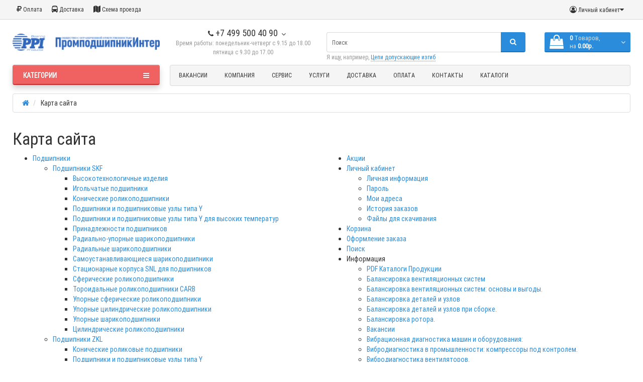

--- FILE ---
content_type: text/html; charset=utf-8
request_url: https://bearings-seals.ru/sitemap
body_size: 49876
content:
<!DOCTYPE html>
<html  dir="ltr" lang="ru">
<head>

<meta charset="UTF-8" />
<meta name="viewport" content="width=device-width, initial-scale=1">
<meta http-equiv="X-UA-Compatible" content="IE=edge">
<title>Карта сайта</title>

      
<base href="https://bearings-seals.ru/" />
<meta property="og:title" content="Карта сайта" />
<meta property="og:type" content="website" />
<meta property="og:url" content="https://bearings-seals.ru/sitemap" />
<meta property="og:image" content="https://bearings-seals.ru/image/catalog/Risunok1.png" />
<meta property="og:site_name" content="Поставка импортных подшипников" />
<link href="https://bearings-seals.ru/image/catalog/Screenshot_1.png" rel="icon" />
<link href="catalog/view/javascript/bootstrap/css/bootstrap.min.css" rel="preload" as="style" />
<link href="catalog/view/javascript/bootstrap/css/bootstrap.min.css" rel="stylesheet" media="screen" />
<style>
@media (min-width: 992px) {#column-left {margin-top: 440px;}}
@media (min-width: 992px) {#menu-header-open {min-height: 488px;}}
@font-face {font-display:swap;font-family: "Roboto Condensed";src: url('catalog/view/theme/newstore/stylesheet/fonts/RobotoCondensed-Regular.ttf');font-style: normal;font-weight:400;}
@font-face{font-display:swap;font-family:'FontAwesome';src:url('catalog/view/theme/newstore/font-awesome/fonts/fontawesome-webfont.eot?v=4.7.0');src:url('catalog/view/theme/newstore/font-awesome/fonts/fontawesome-webfont.eot?#iefix&v=4.7.0') format('embedded-opentype'),url('catalog/view/theme/newstore/font-awesome/fonts/fontawesome-webfont.woff2?v=4.7.0') format('woff2'),url('catalog/view/theme/newstore/font-awesome/fonts/fontawesome-webfont.woff?v=4.7.0') format('woff'),url('catalog/view/theme/newstore/font-awesome/fonts/fontawesome-webfont.ttf?v=4.7.0') format('truetype'),url('catalog/view/theme/newstore/font-awesome/fonts/fontawesome-webfont.svg?v=4.7.0#fontawesomeregular') format('svg');font-weight:normal;font-style:normal}
@font-face {font-display:swap;src: url('catalog/view/theme/newstore/stylesheet/fonts/RobotoCondensed-Bold.ttf');font-style: bold;font-weight:600;}
@font-face {font-display:swap;font-family:'Marck Script';src: url('catalog/view/theme/newstore/stylesheet/fonts/MarckScriptRegular.ttf');}
</style>
<link rel="stylesheet" href="https://bearings-seals.ru/ns-cache/_172365f0333f47a7c6737fe49ec3f361.css"/>
	<script>
if (localStorage.getItem('display') === null) {
localStorage.setItem('display', 'grid4');
}
</script>
<style>
@media (max-width: 520px) {
.product-slider .owl-item .item {margin:0px 5px;}
.product-slider {margin:0px -5px;}
}
@media (min-width: 1360px){
.container { width: calc(100% - 20px);}
header .col-md-3.logo-top {width:20%;}
header .col-md-3.menu-box {width:20%;}
header .col-md-9.hidden-xs.hidden-sm.clearfix {width:80%;}
header .phone-box.col-md-3.col-md-push-4 {left: 42%;}
header .phone-box.col-md-3.col-md-push-5 {left: 48%;}
header .box-search.col-md-4.col-md-pull-2 {width:42%;right:13%}
header .box-search.col-md-4.col-md-pull-5 {width:42%;right:38%}
header .box-search.col-md-5.col-md-pull-4 {width:48%;right:32%}
header .box-search.col-md-5.col-md-pull-1 {width:48%;right:7%}
header .col-md-9.col-md-push-3 {width:80%;left:20%}
header .box-cart.col-md-2.col-md-push-4 {width:13%;left:42%}
header .box-cart.col-md-1.col-md-push-5{width:7%;left:48%}
.breadcrumb.col-lg-offset-3, .breadcrumb.col-md-offset-3 {margin-left: 20.4%;}
.container .sw-80 {width: 80%;}
.container .sw-20 {width: 20%;}
#content.col-md-9 {width: 80%;}
#column-left.col-md-3,#column-right.col-md-3{ width:20%;}
}
</style>
<style>
.sticker-ns.popular .fa{ color:#ffffff }
.sticker-ns.popular{ background: #3bff38 none repeat scroll 0 0; color:#ffffff; }
.sticker-ns.special .fa{ color:#ffffff }
.sticker-ns.special { background: #ff0000 none repeat scroll 0 0; color:#ffffff; }
.sticker-ns.bestseller .fa{ color:#ffffff }
.sticker-ns.bestseller { background: #ffa200 none repeat scroll 0 0; color:#ffffff; }
.sticker-ns.newproduct .fa{ color:#ffffff }
.sticker-ns.newproduct{ background: #7e75ff none repeat scroll 0 0; color:#ffffff; }
</style>
<script src="https://bearings-seals.ru/ns-cache/_e6efe91bf22f5865fb020f463f609561.js"></script>
<script>
function init(elem, options){
elem.addClass('countdownHolder');
$.each(['Days','Hours','Minutes','Sec'],function(i){
var clas;
if (this=='Days') {clas="Дней";}
if (this=='Hours') {clas="Часов";}
if (this=='Minutes') {clas="минут";}
if (this=='Sec') {clas="сек";}
out_timer = "";
out_timer += '<span class="count'+this+'">';
out_timer += '<span class="num-time">';
out_timer += '<span class="position"><span class="digit static">0</span></span>';
out_timer += '<span class="position"><span class="digit static">0</span></span>';
out_timer += '</span>';
out_timer += '<span class="time_productany">'+clas+'</span>';
out_timer += '</span>';
$(out_timer).appendTo(elem);
});
}
var button_shopping = "Продолжить покупки";
var button_checkout = "Оформление заказа";
var link_checkout = "https://bearings-seals.ru/checkout";
var link_newstorecheckout = "https://bearings-seals.ru/index.php?route=checkout/newstorecheckout";
var text_showmore = 'Показать еще';
var color_schem = '1';
var loading_masked_img = '<img src="catalog/view/theme/newstore/image/ring-alt-'+ color_schem +'.svg" />';
function loading_masked(action) {
if (action) {
$('.loading_masked').html(loading_masked_img);
$('.loading_masked').show();
} else {
$('.loading_masked').html('');
$('.loading_masked').hide();
}
}
function creatOverlayLoadPage(action) {
if (action) {
$('#messageLoadPage').html(loading_masked_img);
$('#messageLoadPage').show();
} else {
$('#messageLoadPage').html('');
$('#messageLoadPage').hide();
}
}
</script>
<style>.htop-b-pc img {margin:0 auto;}</style>
<!-- CustomCode header css -->
<style>
</style>

</head>
<body class="information-sitemap">
<p id="back-top"><a rel="nofollow" class="btn btn-default" href="#top"><i class="fa fa-chevron-up" style="font-size:18px;"></i></a></p>
<nav id="top" class="hidden-xs hidden-sm">
  <div class="container">
  	<div class="pull-left">
		<div class="btn-group box-question">
			<button data-toggle="dropdown" type="button" class="visible-xs visible-sm btn btn-link"><i class="fa fa-bars"></i></button>
			<ul class="dropdown-menu dropdown-menu-left header-nav-links ">
									<li><button  onclick="$('.side-collapse').toggleClass('in'); banner_link_open('oplata')"  type="button" class="btn btn-link"><i class="fa fa-rub"></i> Оплата</button></li>
									<li><button  onclick="$('.side-collapse').toggleClass('in'); banner_link_open('delivery')"  type="button" class="btn btn-link"><i class="fa fa-bus"></i> Доставка</button></li>
									<li><button  onclick="$('.side-collapse').toggleClass('in'); banner_link_open('index.php?route=information/contact')"  type="button" class="btn btn-link"><i class="fa fa-map"></i> Схема проезда</button></li>
							</ul>
		</div>
	</div>
		<div class="pull-right">
	<div class="pull-right hidden-xs hidden-sm">
		<div class="btn-group box-account">
				<button data-toggle="dropdown" type="button" class="dropdown-toggle btn btn-link">
				<i class="fa fa-user-circle-o"></i>
								<span class="hidden-xs hidden-sm">Личный кабинет</span><i class="fa fa-caret-down"></i>
								</button>
			<ul class="dropdown-menu dropdown-menu-right">
								<li><a rel="nofollow" href="https://bearings-seals.ru/create-account">Регистрация</a></li>
				<li><a rel="nofollow" href="javascript:void(0)" id="login-popup" data-load-url="index.php?route=common/login_modal">Авторизация</a></li>
							</ul>
		</div>
	</div>
	<div class="pull-right box-currency hidden-xs hidden-sm">
			</div>
	<div class="pull-right box-language hidden-xs hidden-sm">
			</div>
			</div>
  </div>
</nav>
<header class="pad-top">
  <div class="container">
    <div class="row vertical-align">
		<div class="col-xs-6 col-sm-12 col-md-3 text-center text-left-md logo-top">
			<div id="logo">
											  <a href="https://bearings-seals.ru/"><img src="https://bearings-seals.ru/image/catalog/Risunok1.png" title="Поставка импортных подшипников" alt="Поставка импортных подшипников" class="img-responsive" /></a>
							  			</div>
		</div>
		<div class="phone-box col-xs-6 col-sm-12 col-md-3  text-xs-right text-sm-center text-md-center">
			<div id="phone">
				<div class="contact-header">
					<div class="dropdown-toggle">
													<div class="additional-tel dth">
															<a телефон>
																	<div class="icon-image"><i class="fa fa-phone"></i></div>
																+7 499 500 40 90</a>
														</div>
																			<span class="drop-icon-info"><i class="car-down fa fa-angle-down"></i></span>
											</div>
										<ul class="dropdown-menu drop-contacts">
												<li class="info-contact">
							Звонок бесплатно: 8 800 201 75 15
с мобильных телефонов и из других регионов						</li>
						<li class="line-contact"></li>
																	</ul>
										<div class="text_after_phone">Время работы: понедельник-четверг с 9.15 до 18.00
пятница с 9.30 до 17.00</div>
				</div>
			</div>
		</div>
		<div class="box-cart hidden-xs col-xs-12 col-xs-12 col-sm-4 col-md-2 col-md-push-4 col-sm-push-8"><div class="shopping-cart ">
<div id="cart" class="btn-group btn-block">
  <button type="button" data-toggle="dropdown" data-loading-text="Загрузка..." class="btn btn-block dropdown-toggle">	
		<i class="shop-bag fa fa-shopping-bag"></i>
		<i class="car-down fa fa-angle-down"></i>
  <span class="cart-total"><span class="products"><b>0</b> <span class="text_product">Tоваров,</span></span><span class="prices">на <b>0.00р. <span style="color:#2b8cdb; font-size:13px;">(с НДС)</span></b></span></span>
  </button>
  
  <ul class="dropdown-menu pull-right"  >
        <li>
      <p class="text-center">Ваша корзина пуста!</p>
    </li>
      </ul>
</div>
</div>
</div>
		<div class="box-search hidden-xs col-xs-12  col-sm-8 col-md-4 col-sm-pull-4 col-md-pull-2 search-top"><div id="searchtop">
<div id="search" class="input-group pt20">
	<input type="text" name="search" value="" placeholder="Поиск" class="form-control input-lg search-autocomplete" />
	  <span class="input-group-btn button_search">
    <button type="button" class="btn btn-search"><i class="fa fa-search"></i></button>
  </span>
</div>
<div id="search_word" class="hidden-xs hidden-sm">Я ищу, например, <a>Цепи допускающие изгиб</a></div>
</div>
</div>
	</div>
  </div>
				<div class="mob-block-fix" id="mob-info-block">
	<div class="mob-block-title">Информация</div>
	<div id="mob-info-block-inner"></div>
	<button type="button" class="mob-block-close">×</button>
</div>
<div class="mob-block-fix" id="mob-search-block">
	<div class="mob-block-title">Поиск</div>
	<div id="mob-search-block-inner"></div>
	<button type="button" class="mob-block-close">×</button>
</div>
<div id="top-fixed-mobile" class="hidden-md hidden-lg">
	<div class="container">
		<div class="row">
			<div class="col-xs-1-5 mob-m-i menu_fix_mob">
								<button type="button" class="btn btn-menu-mobile" data-toggle="offcanvas" data-target="#menu-mobile-ns.navmenu.offcanvas" data-canvas="body">
					<i class="fa fa-bars"></i>
				</button>
							</div>
			<div class="col-xs-1-5 mob-m-i info_fix_mob"><a id="info-btn-mob"><i class="fa fa-info" aria-hidden="true"></i></a></div>
			<div class="col-xs-1-5 mob-m-i account_fix_mob">
				<a data-toggle="dropdown" class="dropdown-toggle"><i class="fa fa-user-circle-o" aria-hidden="true"></i></a>
			</div>
			<div class="col-xs-1-5 mob-m-i search_fix_mob"><a id="search-btn-mob"><i class="fa fa-search icon-btn" aria-hidden="true"></i></a></div>
			<div class="col-xs-1-5 mob-m-i cart_fix_mob"></div>
		</div>
	</div>
</div>
	<div class="container">
	<div class="row">
		<div class="col-sm-12 col-md-3 menu-box hidden-xs hidden-sm">
						<nav id="menu" class="btn-group btn-block">
				<button type="button" class="btn btn-menu btn-block dropdown-toggle" data-toggle="dropdown">
					<i class="fa fa-bars"></i>
					<span class="text-category">Категории</span>
				</button>
				<ul id="menu-list" class="dropdown-menu">

																			<li class="hidden-md hidden-lg">
									<a class="dropdown-img" href="vakansii">
																														Вакансии									</a>
								</li>
																								<li class="dropdown ">
							<span class="toggle-child">
								<i class="fa fa-plus plus"></i>
								<i class="fa fa-minus minus"></i>
							</span>
								<a href="podshipniki" class="parent-link dropdown-img">
									<i class="fa fa-angle-down arrow"></i>
																			Подшипники								</a>

																								  <div class="ns-dd dropdown-menu-simple nsmenu-type-category-simple">
									<div class="dropdown-inner">
										<ul class="list-unstyled nsmenu-haschild">
																						<li  class="nsmenu-issubchild">
												<a href="https://bearings-seals.ru/podshipniki/podshipniki-skf"><i class="fa fa-angle-down arrow"></i>												Подшипники SKF																								</a>
																								<ul class="list-unstyled nsmenu-ischild nsmenu-ischild-simple">
																																										<li class=" ischild_4level_simple">
																<a href="https://bearings-seals.ru/podshipniki/podshipniki-skf/vysokotekhnologichnye-izdeliya"><i class="fa fa-angle-down arrow"></i>																Высокотехнологичные изделия																																</a>
																																<ul class="list-unstyled child_4level_simple">
																																			<li><a href="https://bearings-seals.ru/podshipniki/podshipniki-skf/vysokotekhnologichnye-izdeliya/gibridnye-radialnye-sharikopodshipniki">Гибридные радиальные шарикоподшипники</a></li>
																																			<li><a href="https://bearings-seals.ru/podshipniki/podshipniki-skf/vysokotekhnologichnye-izdeliya/gibridnye-radialnye-sharikopodshipniki-s-uplotneniyami-smazannye-na-ves-srok-sluzhby">Гибридные радиальные шарикоподшипники с уплотнениями, смазанные на весь срок службы</a></li>
																																			<li><a href="https://bearings-seals.ru/podshipniki/podshipniki-skf/vysokotekhnologichnye-izdeliya/podshipniki-co-vstroennymi-datchikami">Подшипники cо встроенными датчиками</a></li>
																																			<li><a href="https://bearings-seals.ru/podshipniki/podshipniki-skf/vysokotekhnologichnye-izdeliya/radialnye-sharikopodshipniki-insocoat">Радиальные шарикоподшипники INSOCOAT</a></li>
																																			<li><a href="https://bearings-seals.ru/podshipniki/podshipniki-skf/vysokotekhnologichnye-izdeliya/cilindricheskie-rolikopodshipniki-insocoat">Цилиндрические роликоподшипники INSOCOAT</a></li>
																																	</ul>
																															</li>
																																																								<li class=" ischild_4level_simple">
																<a href="https://bearings-seals.ru/podshipniki/podshipniki-skf/igolchatye-podshipniki"><i class="fa fa-angle-down arrow"></i>																Игольчатые подшипники																																</a>
																																<ul class="list-unstyled child_4level_simple">
																																			<li><a href="https://bearings-seals.ru/podshipniki/podshipniki-skf/igolchatye-podshipniki/vnutrennie-kolca-igolchatyh-rolikopodshipnikov">Внутренние кольца игольчатых роликоподшипников</a></li>
																																			<li><a href="https://bearings-seals.ru/podshipniki/podshipniki-skf/igolchatye-podshipniki/igolchatye-roliki">Игольчатые ролики</a></li>
																																			<li><a href="https://bearings-seals.ru/podshipniki/podshipniki-skf/igolchatye-podshipniki/igolchatye-rolikopodshipniki-s-mekhanicheski-obrabotannymi-kolcami-bez-bortov-bez-vnutrennego-kolca">Игольчатые роликоподшипники с механически обработанными кольцами, без бортов, без внутреннего кольца</a></li>
																																			<li><a href="https://bearings-seals.ru/podshipniki/podshipniki-skf/igolchatye-podshipniki/igolchatye-rolikopodshipniki-s-mekhanicheski-obrabotannymi-kolcami-bez-bortov-s-vnutrennim-kolcom">Игольчатые роликоподшипники с механически обработанными кольцами, без бортов, с внутренним кольцом</a></li>
																																			<li><a href="https://bearings-seals.ru/podshipniki/podshipniki-skf/igolchatye-podshipniki/igolchatye-rolikopodshipniki-s-mekhanicheski-obrabotannymi-kolcami-s-bortami-bez-vnutrennego-kolca">Игольчатые роликоподшипники с механически обработанными кольцами, с бортами, без внутреннего кольца</a></li>
																																			<li><a href="https://bearings-seals.ru/podshipniki/podshipniki-skf/igolchatye-podshipniki/igolchatye-rolikopodshipniki-s-mekhanicheski-obrabotannymi-kolcami-s-bortami-s-vnutrennim-kolcom">Игольчатые роликоподшипники с механически обработанными кольцами, с бортами, с внутренним кольцом</a></li>
																																			<li><a href="https://bearings-seals.ru/podshipniki/podshipniki-skf/igolchatye-podshipniki/igolchatye-rolikopodshipniki-so-shtampovannym-naruzhnym-kolcom">Игольчатые роликоподшипники со штампованным наружным кольцом</a></li>
																																			<li><a href="https://bearings-seals.ru/podshipniki/podshipniki-skf/igolchatye-podshipniki/kombinirovannye-radialno-upornye-sharikopodshipniki-s-igolchatymi-rolikami">Комбинированные радиально-упорные шарикоподшипники с игольчатыми роликами</a></li>
																																			<li><a href="https://bearings-seals.ru/podshipniki/podshipniki-skf/igolchatye-podshipniki/kombinirovannye-upornye-cilindricheskie-rolikopodshipniki-s-igolchatymi-rolikami">Комбинированные упорные цилиндрические роликоподшипники с игольчатыми роликами</a></li>
																																			<li><a href="https://bearings-seals.ru/podshipniki/podshipniki-skf/igolchatye-podshipniki/kombinirovannye-upornye-sharikopodshipniki-s-igolchatymi-rolikami-upornyj-besseparatornyj-sharikopodshipnik">Комбинированные упорные шарикоподшипники с игольчатыми роликами, упорный бессепараторный шарикоподшипник</a></li>
																																			<li><a href="https://bearings-seals.ru/podshipniki/podshipniki-skf/igolchatye-podshipniki/kombinirovannye-upornye-sharikopodshipniki-s-igolchatymi-rolikami-upornyj-sharikopodshipnik-s-separatorom">Комбинированные упорные шарикоподшипники с игольчатыми роликами, упорный шарикоподшипник с сепаратором</a></li>
																																			<li><a href="https://bearings-seals.ru/podshipniki/podshipniki-skf/igolchatye-podshipniki/komplekty-igolchatyh-rolikov-s-separatorom">Комплекты игольчатых роликов с сепаратором</a></li>
																																			<li><a href="https://bearings-seals.ru/podshipniki/podshipniki-skf/igolchatye-podshipniki/komplekty-upornyh-igolchatyh-rolikov-s-separatorami-i-kolcami">Комплекты упорных игольчатых роликов с сепараторами и кольцами</a></li>
																																			<li><a href="https://bearings-seals.ru/podshipniki/podshipniki-skf/igolchatye-podshipniki/opornye-roliki-na-osnove-rolikopodshipnikov-bez-flancevyh-kolec-bez-vnutrennego-kolca">Опорные ролики на основе роликоподшипников без фланцевых колец, без внутреннего кольца</a></li>
																																			<li><a href="https://bearings-seals.ru/podshipniki/podshipniki-skf/igolchatye-podshipniki/opornye-roliki-na-osnove-rolikopodshipnikov-bez-flancevyh-kolec-s-vnutrennim-kolcom">Опорные ролики на основе роликоподшипников без фланцевых колец, с внутренним кольцом</a></li>
																																			<li><a href="https://bearings-seals.ru/podshipniki/podshipniki-skf/igolchatye-podshipniki/opornye-roliki-na-osnove-rolikopodshipnikov-s-flancevymi-kolcami-s-vnutrennim-kolcom">Опорные ролики на основе роликоподшипников с фланцевыми кольцами, с внутренним кольцом</a></li>
																																			<li><a href="https://bearings-seals.ru/podshipniki/podshipniki-skf/igolchatye-podshipniki/opornye-roliki-s-capfoj">Опорные ролики с цапфой</a></li>
																																			<li><a href="https://bearings-seals.ru/podshipniki/podshipniki-skf/igolchatye-podshipniki/samoustanavlivayushchiesya-igolchatye-rolikopodshipniki-s-vnutrennim-kolcom">Самоустанавливающиеся игольчатые роликоподшипники  с внутренним кольцом</a></li>
																																			<li><a href="https://bearings-seals.ru/podshipniki/podshipniki-skf/igolchatye-podshipniki/samoustanavlivayushchiesya-igolchatye-rolikopodshipniki-bez-vnutrennego-kolca">Самоустанавливающиеся игольчатые роликоподшипники без внутреннего кольца</a></li>
																																			<li><a href="https://bearings-seals.ru/podshipniki/podshipniki-skf/igolchatye-podshipniki/upornye-igolchatye-rolikopodshipniki-s-centriruyushchim-flancem-i-sootvetstvuyushchimi-shajbami">Упорные игольчатые роликоподшипники с центрирующим фланцем и соответствующими шайбами</a></li>
																																	</ul>
																															</li>
																																																								<li class=" ischild_4level_simple">
																<a href="https://bearings-seals.ru/podshipniki/podshipniki-skf/konicheskie-rolikopodshipniki"><i class="fa fa-angle-down arrow"></i>																Конические роликоподшипники																																</a>
																																<ul class="list-unstyled child_4level_simple">
																																			<li><a href="https://bearings-seals.ru/podshipniki/podshipniki-skf/konicheskie-rolikopodshipniki/konicheskie-rolikopodshipniki-s-dyujmovymi-razmerami">Конические роликоподшипники с дюймовыми размерами</a></li>
																																			<li><a href="https://bearings-seals.ru/podshipniki/podshipniki-skf/konicheskie-rolikopodshipniki/konicheskie-rolikopodshipniki-s-metricheskimi-razmerami">Конические роликоподшипники с метрическими размерами</a></li>
																																			<li><a href="https://bearings-seals.ru/podshipniki/podshipniki-skf/konicheskie-rolikopodshipniki/konicheskie-rolikopodshipniki-s-flancem-na-naruzhnom-kolce">Конические роликоподшипники с фланцем на наружном кольце</a></li>
																																			<li><a href="https://bearings-seals.ru/podshipniki/podshipniki-skf/konicheskie-rolikopodshipniki/odnoryadnye-konicheskie-rolikopodshipniki-sparennye-po-x-obraznoj-skheme">Однорядные конические роликоподшипники, спаренные по X-образной схеме</a></li>
																																			<li><a href="https://bearings-seals.ru/podshipniki/podshipniki-skf/konicheskie-rolikopodshipniki/odnoryadnye-konicheskie-rolikopodshipniki-sparennye-po-o-obraznoj-skheme">Однорядные конические роликоподшипники, спаренные по О-образной схеме</a></li>
																																			<li><a href="https://bearings-seals.ru/podshipniki/podshipniki-skf/konicheskie-rolikopodshipniki/odnoryadnye-konicheskie-rolikopodshipniki-sparennye-po-skheme-tandem">Однорядные конические роликоподшипники, спаренные по схеме - «тандем»</a></li>
																																	</ul>
																															</li>
																																																								<li class=" ischild_4level_simple">
																<a href="https://bearings-seals.ru/podshipniki/podshipniki-skf/podshipniki-i-podshipnikovye-uzly-tipa-y"><i class="fa fa-angle-down arrow"></i>																Подшипники и подшипниковые узлы типа Y																																</a>
																																<ul class="list-unstyled child_4level_simple">
																																			<li><a href="https://bearings-seals.ru/podshipniki/podshipniki-skf/podshipniki-i-podshipnikovye-uzly-tipa-y/y-podshipniki">Y-подшипники</a></li>
																																			<li><a href="https://bearings-seals.ru/podshipniki/podshipniki-skf/podshipniki-i-podshipnikovye-uzly-tipa-y/natyazhnye-podshipnikovye-uzly">Натяжные подшипниковые узлы</a></li>
																																			<li><a href="https://bearings-seals.ru/podshipniki/podshipniki-skf/podshipniki-i-podshipnikovye-uzly-tipa-y/podshipnikovye-uzly-s-flancevymi-korpusami">Подшипниковые узлы с фланцевыми корпусами</a></li>
																																			<li><a href="https://bearings-seals.ru/podshipniki/podshipniki-skf/podshipniki-i-podshipnikovye-uzly-tipa-y/stacionarnye-podshipnikovye-uzly">Стационарные подшипниковые узлы</a></li>
																																	</ul>
																															</li>
																																																								<li class=" ischild_4level_simple">
																<a href="https://bearings-seals.ru/podshipniki/podshipniki-skf/podshipniki-i-podshipnikovye-uzly-tipa-y-dlya-vysokih-temperatur"><i class="fa fa-angle-down arrow"></i>																Подшипники и подшипниковые узлы типа Y для высоких температур																																</a>
																																<ul class="list-unstyled child_4level_simple">
																																			<li><a href="https://bearings-seals.ru/podshipniki/podshipniki-skf/podshipniki-i-podshipnikovye-uzly-tipa-y-dlya-vysokih-temperatur/odnoryadnye-radialnye-sharikopodshipniki-dlya-vysokih-temperatur">Однорядные радиальные шарикоподшипники для высоких температур</a></li>
																																			<li><a href="https://bearings-seals.ru/podshipniki/podshipniki-skf/podshipniki-i-podshipnikovye-uzly-tipa-y-dlya-vysokih-temperatur/podshipniki-tipa-y-dlya-vysokih-temperatur-so-stopornym-vintom-dlya-dyujmovyh-valov">Подшипники типа Y для высоких температур со стопорным винтом для дюймовых валов</a></li>
																																			<li><a href="https://bearings-seals.ru/podshipniki/podshipniki-skf/podshipniki-i-podshipnikovye-uzly-tipa-y-dlya-vysokih-temperatur/podshipniki-tipa-y-dlya-vysokih-temperatur-so-stopornym-vintom-dlya-metricheskih-valov">Подшипники типа Y для высоких температур со стопорным винтом для метрических валов</a></li>
																																			<li><a href="https://bearings-seals.ru/podshipniki/podshipniki-skf/podshipniki-i-podshipnikovye-uzly-tipa-y-dlya-vysokih-temperatur/podshipnikovye-uzly-tipa-y-c-litymi-stacionarnymi-korpusami-dlya-vysokih-temperatur-dlya-dyujmovyh-valov">Подшипниковые узлы типа Y c литыми стационарными корпусами, для высоких температур для дюймовых валов</a></li>
																																			<li><a href="https://bearings-seals.ru/podshipniki/podshipniki-skf/podshipniki-i-podshipnikovye-uzly-tipa-y-dlya-vysokih-temperatur/podshipnikovye-uzly-tipa-y-s-litym-stacionarnym-korpusom-dlya-vysokih-temperatur-i-metricheskih-valov">Подшипниковые узлы типа Y с литым стационарным корпусом для высоких температур и метрических валов</a></li>
																																			<li><a href="https://bearings-seals.ru/podshipniki/podshipniki-skf/podshipniki-i-podshipnikovye-uzly-tipa-y-dlya-vysokih-temperatur/podshipnikovye-uzly-tipa-y-s-litym-flancevym-kvadratnym-korpusom-dlya-vysokih-temperatur-i-dyujmovyh-valov">Подшипниковые узлы типа Y с литым фланцевым квадратным корпусом для высоких температур и дюймовых валов</a></li>
																																			<li><a href="https://bearings-seals.ru/podshipniki/podshipniki-skf/podshipniki-i-podshipnikovye-uzly-tipa-y-dlya-vysokih-temperatur/podshipnikovye-uzly-tipa-y-s-litym-flancevym-kvadratnym-korpusom-dlya-vysokih-temperatur-i-metricheskih-valov">Подшипниковые узлы типа Y с литым фланцевым квадратным корпусом для высоких температур и метрических валов</a></li>
																																			<li><a href="https://bearings-seals.ru/podshipniki/podshipniki-skf/podshipniki-i-podshipnikovye-uzly-tipa-y-dlya-vysokih-temperatur/podshipnikovye-uzly-tipa-y-s-litym-flancevym-ovalnym-korpusom-dlya-vysokih-temperatur-i-dyujmovyh-valov">Подшипниковые узлы типа Y с литым фланцевым овальным корпусом для высоких температур и дюймовых валов</a></li>
																																			<li><a href="https://bearings-seals.ru/podshipniki/podshipniki-skf/podshipniki-i-podshipnikovye-uzly-tipa-y-dlya-vysokih-temperatur/podshipnikovye-uzly-tipa-y-s-litym-flancevym-ovalnym-korpusom-dlya-vysokih-temperatur-i-metricheskih-valov">Подшипниковые узлы типа Y с литым фланцевым овальным корпусом для высоких температур и метрических валов</a></li>
																																	</ul>
																															</li>
																																																								<li class=" ischild_4level_simple">
																<a href="https://bearings-seals.ru/podshipniki/podshipniki-skf/prinadlezhnosti-podshipnikov"><i class="fa fa-angle-down arrow"></i>																Принадлежности подшипников																																</a>
																																<ul class="list-unstyled child_4level_simple">
																																			<li><a href="https://bearings-seals.ru/podshipniki/podshipniki-skf/prinadlezhnosti-podshipnikov/zakrepitelnye-vtulki-dlya-dyujmovyh-valov">Закрепительные втулки для дюймовых валов</a></li>
																																			<li><a href="https://bearings-seals.ru/podshipniki/podshipniki-skf/prinadlezhnosti-podshipnikov/zakrepitelnye-vtulki-dlya-metricheskih-valov">Закрепительные втулки для метрических валов</a></li>
																																			<li><a href="https://bearings-seals.ru/podshipniki/podshipniki-skf/prinadlezhnosti-podshipnikov/precizionnaya-stopornaya-gajka-so-stopornym-shtiftom-tipa-kmt">Прецизионная стопорная гайка со стопорным штифтом типа KMT</a></li>
																																			<li><a href="https://bearings-seals.ru/podshipniki/podshipniki-skf/prinadlezhnosti-podshipnikov/precizionnaya-stopornaya-gajka-so-stopornym-shtiftom-tipa-kmta">Прецизионная стопорная гайка со стопорным штифтом типа KMTA</a></li>
																																			<li><a href="https://bearings-seals.ru/podshipniki/podshipniki-skf/prinadlezhnosti-podshipnikov/stopornaya-gajka-so-vstroennym-vintom-tipa-kmfe">Стопорная гайка сo встроенным винтом типа KMFE</a></li>
																																			<li><a href="https://bearings-seals.ru/podshipniki/podshipniki-skf/prinadlezhnosti-podshipnikov/stopornaya-gajka-so-vstroennym-fiksiruyushchim-ustrojstvom-tipa-kmk">Стопорная гайка со встроенным фиксирующим устройством типа KMK</a></li>
																																			<li><a href="https://bearings-seals.ru/podshipniki/podshipniki-skf/prinadlezhnosti-podshipnikov/stopornaya-gajka-so-stopornym-bugelem-tipa-hm-e">Стопорная гайка со стопорным бугелем типа HM(E)</a></li>
																																			<li><a href="https://bearings-seals.ru/podshipniki/podshipniki-skf/prinadlezhnosti-podshipnikov/stopornye-gajki-so-stopornoj-shajboj-tipa-km-l">Стопорные гайки со стопорной шайбой типа KM(L)</a></li>
																																			<li><a href="https://bearings-seals.ru/podshipniki/podshipniki-skf/prinadlezhnosti-podshipnikov/stopornye-shajby-tipa-mb-l">Стопорные шайбы типа MB(L)</a></li>
																																			<li><a href="https://bearings-seals.ru/podshipniki/podshipniki-skf/prinadlezhnosti-podshipnikov/stopornyj-bugel-tipa-ms">Стопорный бугель типа MS</a></li>
																																			<li><a href="https://bearings-seals.ru/podshipniki/podshipniki-skf/prinadlezhnosti-podshipnikov/styazhnye-vtulki">Стяжные втулки</a></li>
																																	</ul>
																															</li>
																																																								<li class=" ischild_4level_simple">
																<a href="https://bearings-seals.ru/podshipniki/podshipniki-skf/radialno-upornye-sharikopodshipniki"><i class="fa fa-angle-down arrow"></i>																Радиально-упорные шарикоподшипники																																</a>
																																<ul class="list-unstyled child_4level_simple">
																																			<li><a href="https://bearings-seals.ru/podshipniki/podshipniki-skf/radialno-upornye-sharikopodshipniki/dvuhryadnye-radialno-upornye-sharikopodshipniki">Двухрядные радиально-упорные шарикоподшипники</a></li>
																																			<li><a href="https://bearings-seals.ru/podshipniki/podshipniki-skf/radialno-upornye-sharikopodshipniki/dvuhryadnye-radialno-upornye-sharikopodshipniki-s-uplotneniyami">Двухрядные радиально-упорные шарикоподшипники с уплотнениями</a></li>
																																			<li><a href="https://bearings-seals.ru/podshipniki/podshipniki-skf/radialno-upornye-sharikopodshipniki/dvuhryadnye-sharikopodshipniki-opornye-roliki">Двухрядные шарикоподшипники - опорные ролики</a></li>
																																			<li><a href="https://bearings-seals.ru/podshipniki/podshipniki-skf/radialno-upornye-sharikopodshipniki/odnoryadnye-radialno-upornye-sharikopodshipniki">Однорядные радиально-упорные шарикоподшипники</a></li>
																																			<li><a href="https://bearings-seals.ru/podshipniki/podshipniki-skf/radialno-upornye-sharikopodshipniki/sharikopodshipniki-s-chetyrekhtochechnym-kontaktom">Шарикоподшипники  с  четырехточечным  контактом</a></li>
																																	</ul>
																															</li>
																																																								<li class=" ischild_4level_simple">
																<a href="https://bearings-seals.ru/podshipniki/podshipniki-skf/radialnye-sharikopodshipniki"><i class="fa fa-angle-down arrow"></i>																Радиальные шарикоподшипники																																</a>
																																<ul class="list-unstyled child_4level_simple">
																																			<li><a href="https://bearings-seals.ru/podshipniki/podshipniki-skf/radialnye-sharikopodshipniki/dvuhryadnye-radialnye-sharikopodshipniki">Двухрядные радиальные шарикоподшипники</a></li>
																																			<li><a href="https://bearings-seals.ru/podshipniki/podshipniki-skf/radialnye-sharikopodshipniki/odnoryadnye-radialnye-sharikopodshipniki">Однорядные радиальные шарикоподшипники</a></li>
																																			<li><a href="https://bearings-seals.ru/podshipniki/podshipniki-skf/radialnye-sharikopodshipniki/odnoryadnye-radialnye-sharikopodshipniki-s-kanavkoj-pod-stopornoe-kolco">Однорядные радиальные шарикоподшипники с канавкой под стопорное кольцо</a></li>
																																			<li><a href="https://bearings-seals.ru/podshipniki/podshipniki-skf/radialnye-sharikopodshipniki/odnoryadnye-radialnye-sharikopodshipniki-s-kanavkoj-pod-stopornoe-kolco-i-zashchitnymi-shajbami">Однорядные радиальные шарикоподшипники с канавкой под стопорное кольцо и защитными шайбами</a></li>
																																			<li><a href="https://bearings-seals.ru/podshipniki/podshipniki-skf/radialnye-sharikopodshipniki/odnoryadnye-radialnye-sharikopodshipniki-s-pazom-dlya-vvoda-sharikov">Однорядные радиальные шарикоподшипники с пазом для ввода шариков</a></li>
																																			<li><a href="https://bearings-seals.ru/podshipniki/podshipniki-skf/radialnye-sharikopodshipniki/odnoryadnye-radialnye-sharikopodshipniki-s-pazom-dlya-vvoda-sharikov-i-stopornym-kolcom">Однорядные радиальные шарикоподшипники с пазом для ввода шариков и стопорным кольцом</a></li>
																																			<li><a href="https://bearings-seals.ru/podshipniki/podshipniki-skf/radialnye-sharikopodshipniki/odnoryadnye-radialnye-sharikopodshipniki-s-uplotneniyami">Однорядные радиальные шарикоподшипники с уплотнениями</a></li>
																																			<li><a href="https://bearings-seals.ru/podshipniki/podshipniki-skf/radialnye-sharikopodshipniki/opornye-roliki">Опорные ролики</a></li>
																																			<li><a href="https://bearings-seals.ru/podshipniki/podshipniki-skf/radialnye-sharikopodshipniki/podshipnikovye-icos-uzly-s-manzhetnymi-uplotneniyami">Подшипниковые ICOS узлы с манжетными уплотнениями</a></li>
																																			<li><a href="https://bearings-seals.ru/podshipniki/podshipniki-skf/radialnye-sharikopodshipniki/radialnye-sharikopodshipniki-iz-nerzhaveyushchej-stali">Радиальные шарикоподшипники из нержавеющей стали</a></li>
																																			<li><a href="https://bearings-seals.ru/podshipniki/podshipniki-skf/radialnye-sharikopodshipniki/radialnye-sharikopodshipniki-iz-nerzhaveyushchej-stali-s-uplotneniyami">Радиальные шарикоподшипники из нержавеющей стали с уплотнениями</a></li>
																																	</ul>
																															</li>
																																																								<li class=" ischild_4level_simple">
																<a href="https://bearings-seals.ru/podshipniki/podshipniki-skf/samoustanavlivayushchiesya-sharikopodshipniki"><i class="fa fa-angle-down arrow"></i>																Самоустанавливающиеся шарикоподшипники																																</a>
																																<ul class="list-unstyled child_4level_simple">
																																			<li><a href="https://bearings-seals.ru/podshipniki/podshipniki-skf/samoustanavlivayushchiesya-sharikopodshipniki/samoustanavlivayushchiesya-sharikopodshipniki-1">Самоустанавливающиеся шарикоподшипники</a></li>
																																			<li><a href="https://bearings-seals.ru/podshipniki/podshipniki-skf/samoustanavlivayushchiesya-sharikopodshipniki/samoustanavlivayushchiesya-sharikopodshipniki-na-zakrepitelnoj-vtulke">Самоустанавливающиеся шарикоподшипники на закрепительной втулке</a></li>
																																			<li><a href="https://bearings-seals.ru/podshipniki/podshipniki-skf/samoustanavlivayushchiesya-sharikopodshipniki/samoustanavlivayushchiesya-sharikopodshipniki-s-uplotneniyami">Самоустанавливающиеся шарикоподшипники с уплотнениями</a></li>
																																			<li><a href="https://bearings-seals.ru/podshipniki/podshipniki-skf/samoustanavlivayushchiesya-sharikopodshipniki/samoustanavlivayushchiesya-sharikopodshipniki-s-shirokim-vnutrennim-kolcom">Самоустанавливающиеся шарикоподшипники с широким внутренним кольцом</a></li>
																																	</ul>
																															</li>
																																																								<li class=" ischild_4level_simple">
																<a href="https://bearings-seals.ru/podshipniki/podshipniki-skf/stacionarnye-korpusa-snl-dlya-podshipnikov"><i class="fa fa-angle-down arrow"></i>																Стационарные корпуса SNL для подшипников																																</a>
																																<ul class="list-unstyled child_4level_simple">
																																			<li><a href="https://bearings-seals.ru/podshipniki/podshipniki-skf/stacionarnye-korpusa-snl-dlya-podshipnikov/stacionarnye-korpusa-snl-dlya-podshipnikov-na-zakrepitelnoj-vtulke">Стационарные корпуса SNL для подшипников на закрепительной втулке</a></li>
																																			<li><a href="https://bearings-seals.ru/podshipniki/podshipniki-skf/stacionarnye-korpusa-snl-dlya-podshipnikov/stacionarnye-korpusa-snl-dlya-podshipnikov-s-cilindricheskim-otverstiem">Стационарные корпуса SNL для подшипников с цилиндрическим отверстием</a></li>
																																			<li><a href="https://bearings-seals.ru/podshipniki/podshipniki-skf/stacionarnye-korpusa-snl-dlya-podshipnikov/torcevye-kryshki-dlya-stacionarnyh-korpusov-snl">Торцевые крышки для стационарных корпусов SNL</a></li>
																																			<li><a href="https://bearings-seals.ru/podshipniki/podshipniki-skf/stacionarnye-korpusa-snl-dlya-podshipnikov/uplotneniya-dlya-stacionarnyh-korpusov-snl">Уплотнения для стационарных корпусов SNL</a></li>
																																	</ul>
																															</li>
																																																								<li class=" ischild_4level_simple">
																<a href="https://bearings-seals.ru/podshipniki/podshipniki-skf/sfericheskie-rolikopodshipniki"><i class="fa fa-angle-down arrow"></i>																Сферические роликоподшипники																																</a>
																																<ul class="list-unstyled child_4level_simple">
																																			<li><a href="https://bearings-seals.ru/podshipniki/podshipniki-skf/sfericheskie-rolikopodshipniki/sfericheskie-podshipniki-na-styazhnoj-vtulke">Сферические подшипники на стяжной втулке</a></li>
																																			<li><a href="https://bearings-seals.ru/podshipniki/podshipniki-skf/sfericheskie-rolikopodshipniki/sfericheskie-rolikopodshipniki-1">Сферические роликоподшипники</a></li>
																																			<li><a href="https://bearings-seals.ru/podshipniki/podshipniki-skf/sfericheskie-rolikopodshipniki/sfericheskie-rolikopodshipniki-dlya-vibromashin">Сферические роликоподшипники для вибромашин</a></li>
																																			<li><a href="https://bearings-seals.ru/podshipniki/podshipniki-skf/sfericheskie-rolikopodshipniki/sfericheskie-rolikopodshipniki-na-zakrepitelnoj-vtulke">Сферические роликоподшипники на закрепительной втулке</a></li>
																																			<li><a href="https://bearings-seals.ru/podshipniki/podshipniki-skf/sfericheskie-rolikopodshipniki/sfericheskie-rolikopodshipniki-s-uplotneniyami">Сферические роликоподшипники с уплотнениями</a></li>
																																	</ul>
																															</li>
																																																								<li class=" ischild_4level_simple">
																<a href="https://bearings-seals.ru/podshipniki/podshipniki-skf/toroidalnye-rolikopodshipniki-carb"><i class="fa fa-angle-down arrow"></i>																Тороидальные роликоподшипники CARB																																</a>
																																<ul class="list-unstyled child_4level_simple">
																																			<li><a href="https://bearings-seals.ru/podshipniki/podshipniki-skf/toroidalnye-rolikopodshipniki-carb/toroidalnye-rolikopodshipniki-carb-1">Тороидальные роликоподшипники CARB</a></li>
																																			<li><a href="https://bearings-seals.ru/podshipniki/podshipniki-skf/toroidalnye-rolikopodshipniki-carb/toroidalnye-rolikopodshipniki-carb-na-zakrepitelnoj-vtulke">Тороидальные роликоподшипники CARB на закрепительной втулке</a></li>
																																			<li><a href="https://bearings-seals.ru/podshipniki/podshipniki-skf/toroidalnye-rolikopodshipniki-carb/toroidalnye-rolikopodshipniki-carb-na-styazhnoj-vtulke">Тороидальные роликоподшипники CARB на стяжной втулке</a></li>
																																			<li><a href="https://bearings-seals.ru/podshipniki/podshipniki-skf/toroidalnye-rolikopodshipniki-carb/toroidalnye-rolikopodshipniki-carb-s-uplotneniyami">Тороидальные роликоподшипники CARB с уплотнениями</a></li>
																																	</ul>
																															</li>
																																																								<li class="">
																<a href="https://bearings-seals.ru/podshipniki/podshipniki-skf/upornye-sfericheskie-rolikopodshipniki">																Упорные сферические роликоподшипники																																</a>
																															</li>
																																																								<li class="">
																<a href="https://bearings-seals.ru/podshipniki/podshipniki-skf/upornye-cilindricheskie-rolikopodshipniki">																Упорные цилиндрические роликоподшипники																																</a>
																															</li>
																																																								<li class=" ischild_4level_simple">
																<a href="https://bearings-seals.ru/podshipniki/podshipniki-skf/upornye-sharikopodshipniki"><i class="fa fa-angle-down arrow"></i>																Упорные шарикоподшипники																																</a>
																																<ul class="list-unstyled child_4level_simple">
																																			<li><a href="https://bearings-seals.ru/podshipniki/podshipniki-skf/upornye-sharikopodshipniki/dvojnye-upornye-sharikopodshipniki">Двойные упорные шарикоподшипники</a></li>
																																			<li><a href="https://bearings-seals.ru/podshipniki/podshipniki-skf/upornye-sharikopodshipniki/dvojnye-upornye-sharikopodshipniki-so-sfericheskimi-podkladnymi-kolcami">Двойные упорные шарикоподшипники со сферическими подкладными кольцами</a></li>
																																			<li><a href="https://bearings-seals.ru/podshipniki/podshipniki-skf/upornye-sharikopodshipniki/odinarnye-upornye-sharikopodshipniki">Одинарные упорные шарикоподшипники</a></li>
																																			<li><a href="https://bearings-seals.ru/podshipniki/podshipniki-skf/upornye-sharikopodshipniki/odinarnye-upornye-sharikopodshipniki-so-sfericheskim-podkladnym-kolcom">Одинарные упорные шарикоподшипники со сферическим подкладным кольцом</a></li>
																																	</ul>
																															</li>
																																																								<li class=" ischild_4level_simple">
																<a href="https://bearings-seals.ru/podshipniki/podshipniki-skf/cilindricheskie-rolikopodshipniki"><i class="fa fa-angle-down arrow"></i>																Цилиндрические роликоподшипники																																</a>
																																<ul class="list-unstyled child_4level_simple">
																																			<li><a href="https://bearings-seals.ru/podshipniki/podshipniki-skf/cilindricheskie-rolikopodshipniki/dvuhryadnye-besseparatornye-cilindricheskie-rolikopodshipniki-s-maksimalnym-kolichestvom-rolikov">Двухрядные бессепараторные цилиндрические роликоподшипники с максимальным количеством роликов</a></li>
																																			<li><a href="https://bearings-seals.ru/podshipniki/podshipniki-skf/cilindricheskie-rolikopodshipniki/dvuhryadnye-cilindricheskie-rolikopodshipniki-s-maksimalnym-kolichestvom-rolikov-s-uplotneniyami">Двухрядные цилиндрические роликоподшипники с максимальным количеством роликов с уплотнениями</a></li>
																																			<li><a href="https://bearings-seals.ru/podshipniki/podshipniki-skf/cilindricheskie-rolikopodshipniki/odnoryadnye-besseparatornye-cilindricheskie-rolikopodshipniki-s-maksimalnym-kolichestvom-rolikov">Однорядные бессепараторные цилиндрические роликоподшипники с максимальным количеством роликов</a></li>
																																			<li><a href="https://bearings-seals.ru/podshipniki/podshipniki-skf/cilindricheskie-rolikopodshipniki/odnoryadnye-cilindricheskie-rolikopodshipniki">Однорядные цилиндрические роликоподшипники</a></li>
																																	</ul>
																															</li>
																																							</ul>
																							</li>
																						<li  class="nsmenu-issubchild">
												<a href="https://bearings-seals.ru/podshipniki/podshipniki-zkl"><i class="fa fa-angle-down arrow"></i>												Подшипники ZKL																								</a>
																								<ul class="list-unstyled nsmenu-ischild nsmenu-ischild-simple">
																																										<li class=" ischild_4level_simple">
																<a href="https://bearings-seals.ru/podshipniki/podshipniki-zkl/konicheskie-rolikovye-podshipniki"><i class="fa fa-angle-down arrow"></i>																Конические роликовые подшипники																																</a>
																																<ul class="list-unstyled child_4level_simple">
																																			<li><a href="https://bearings-seals.ru/podshipniki/podshipniki-zkl/konicheskie-rolikovye-podshipniki/odnoryadnye-konicheskie-rolikovye-podshipniki-dyujmovyh-razmerov">Однорядные конические роликовые подшипники дюймовых размеров</a></li>
																																			<li><a href="https://bearings-seals.ru/podshipniki/podshipniki-zkl/konicheskie-rolikovye-podshipniki/odnoryadnye-konicheskie-rolikovye-podshipniki-metricheskih-razmerov">Однорядные конические роликовые подшипники метрических размеров</a></li>
																																			<li><a href="https://bearings-seals.ru/podshipniki/podshipniki-zkl/konicheskie-rolikovye-podshipniki/chetyrehryadnye-konicheskie-rolikovye-podshipniki">Четырехрядные конические роликовые подшипники</a></li>
																																	</ul>
																															</li>
																																																								<li class=" ischild_4level_simple">
																<a href="https://bearings-seals.ru/podshipniki/podshipniki-zkl/podshipniki-i-podshipnikovye-uzly-tipa-y-2"><i class="fa fa-angle-down arrow"></i>																Подшипники и подшипниковые узлы типа Y																																</a>
																																<ul class="list-unstyled child_4level_simple">
																																			<li><a href="https://bearings-seals.ru/podshipniki/podshipniki-zkl/podshipniki-i-podshipnikovye-uzly-tipa-y-2/y-podshipniki-zkl">Y-подшипники ZKL</a></li>
																																			<li><a href="https://bearings-seals.ru/podshipniki/podshipniki-zkl/podshipniki-i-podshipnikovye-uzly-tipa-y-2/podshipnikovye-uzly-s-flantsevymi-korpusami">Подшипниковые узлы с фланцевыми корпусами</a></li>
																																			<li><a href="https://bearings-seals.ru/podshipniki/podshipniki-zkl/podshipniki-i-podshipnikovye-uzly-tipa-y-2/statsionarnye-podshipnikovye-uzly">Стационарные подшипниковые узлы</a></li>
																																	</ul>
																															</li>
																																																								<li class=" ischild_4level_simple">
																<a href="https://bearings-seals.ru/podshipniki/podshipniki-zkl/prinadlegnosti-dlya-podshipnikov"><i class="fa fa-angle-down arrow"></i>																Принадлежности для подшипников																																</a>
																																<ul class="list-unstyled child_4level_simple">
																																			<li><a href="https://bearings-seals.ru/podshipniki/podshipniki-zkl/prinadlegnosti-dlya-podshipnikov/zagimnye-vtulki">Зажимные втулки</a></li>
																																			<li><a href="https://bearings-seals.ru/podshipniki/podshipniki-zkl/prinadlegnosti-dlya-podshipnikov/stopornye-shajby-i-stopornye-vkladyshi">Стопорные шайбы и стопорные вкладыши</a></li>
																																			<li><a href="https://bearings-seals.ru/podshipniki/podshipniki-zkl/prinadlegnosti-dlya-podshipnikov/styazhnye-vtulki-1">Стяжные втулки</a></li>
																																	</ul>
																															</li>
																																																								<li class=" ischild_4level_simple">
																<a href="https://bearings-seals.ru/podshipniki/podshipniki-zkl/sfericheskie-rolikovye-podshipniki"><i class="fa fa-angle-down arrow"></i>																Сферические роликовые подшипники																																</a>
																																<ul class="list-unstyled child_4level_simple">
																																			<li><a href="https://bearings-seals.ru/podshipniki/podshipniki-zkl/sfericheskie-rolikovye-podshipniki/dvuhryadnye-sfericheskie-rolikovye-podshipniki">Двухрядные сферические роликовые подшипники</a></li>
																																			<li><a href="https://bearings-seals.ru/podshipniki/podshipniki-zkl/sfericheskie-rolikovye-podshipniki/dvuhryadnye-sfericheskie-rolikovye-podshipniki-s-uplotneniem">Двухрядные сферические роликовые подшипники с уплотнением</a></li>
																																			<li><a href="https://bearings-seals.ru/podshipniki/podshipniki-zkl/sfericheskie-rolikovye-podshipniki/poperechno-razaemnye-sfericheskie-rolikovye-podshipniki">Поперечно-разъемные сферические роликовые подшипники</a></li>
																																			<li><a href="https://bearings-seals.ru/podshipniki/podshipniki-zkl/sfericheskie-rolikovye-podshipniki/upornye-sfericheskie-rolikovye-podshipniki">Упорные сферические роликовые подшипники</a></li>
																																	</ul>
																															</li>
																																																								<li class=" ischild_4level_simple">
																<a href="https://bearings-seals.ru/podshipniki/podshipniki-zkl/tsilindricheskie-rolikovye-podshipniki"><i class="fa fa-angle-down arrow"></i>																Цилиндрические роликовые подшипники																																</a>
																																<ul class="list-unstyled child_4level_simple">
																																			<li><a href="https://bearings-seals.ru/podshipniki/podshipniki-zkl/tsilindricheskie-rolikovye-podshipniki/dvuhryadnye-tsilindricheskie-rolikovye-podshipniki">Двухрядные цилиндрические роликовые подшипники</a></li>
																																			<li><a href="https://bearings-seals.ru/podshipniki/podshipniki-zkl/tsilindricheskie-rolikovye-podshipniki/dvuhryadnye-tsilindricheskie-rolikovye-podshipniki-s-polnym-chislom-tel-kacheniya">Двухрядные цилиндрические роликовые подшипники с полным числом тел качения</a></li>
																																			<li><a href="https://bearings-seals.ru/podshipniki/podshipniki-zkl/tsilindricheskie-rolikovye-podshipniki/odnoryadnye-tsilindricheskie-rolikovye-podshipniki">Однорядные цилиндрические роликовые подшипники</a></li>
																																			<li><a href="https://bearings-seals.ru/podshipniki/podshipniki-zkl/tsilindricheskie-rolikovye-podshipniki/poperechno-razaemnye-tsilindricheskie-rolikovye-podshipniki">Поперечно-разъемные цилиндрические роликовые подшипники</a></li>
																																			<li><a href="https://bearings-seals.ru/podshipniki/podshipniki-zkl/tsilindricheskie-rolikovye-podshipniki/upornye-tsilindricheskie-rolikovye-podshipniki">Упорные цилиндрические роликовые подшипники</a></li>
																																			<li><a href="https://bearings-seals.ru/podshipniki/podshipniki-zkl/tsilindricheskie-rolikovye-podshipniki/tsilindricheskie-rolikovye-podshipniki-s-polnym-chislom-tel-kacheniya">Цилиндрические роликовые подшипники с полным числом тел качения</a></li>
																																			<li><a href="https://bearings-seals.ru/podshipniki/podshipniki-zkl/tsilindricheskie-rolikovye-podshipniki/tsilindricheskie-rolikovye-podshipniki-s-elektricheskoj-izolyatsiej">Цилиндрические роликовые подшипники с электрической изоляцией</a></li>
																																	</ul>
																															</li>
																																																								<li class=" ischild_4level_simple">
																<a href="https://bearings-seals.ru/podshipniki/podshipniki-zkl/sharikovye-podshipniki"><i class="fa fa-angle-down arrow"></i>																Шариковые подшипники																																</a>
																																<ul class="list-unstyled child_4level_simple">
																																			<li><a href="https://bearings-seals.ru/podshipniki/podshipniki-zkl/sharikovye-podshipniki/gibridnye-sharikovye-podshipniki">Гибридные шариковые подшипники</a></li>
																																			<li><a href="https://bearings-seals.ru/podshipniki/podshipniki-zkl/sharikovye-podshipniki/dvojnye-upornye-sharikovye-podshipniki">Двойные упорные шариковые подшипники</a></li>
																																			<li><a href="https://bearings-seals.ru/podshipniki/podshipniki-zkl/sharikovye-podshipniki/dvojnye-upornye-sharikovye-podshipniki-so-sfericheskimi-svobodnymi-koltsami">Двойные упорные шариковые подшипники со сферическими свободными кольцами</a></li>
																																			<li><a href="https://bearings-seals.ru/podshipniki/podshipniki-zkl/sharikovye-podshipniki/dvuhryadnye-radialno-upornye-sharikovye-podshipniki">Двухрядные радиально-упорные шариковые подшипники</a></li>
																																			<li><a href="https://bearings-seals.ru/podshipniki/podshipniki-zkl/sharikovye-podshipniki/dvuhryadnye-radialno-upornye-sharikovye-podshipniki-s-uplotneniem">Двухрядные радиально-упорные шариковые подшипники с уплотнением</a></li>
																																			<li><a href="https://bearings-seals.ru/podshipniki/podshipniki-zkl/sharikovye-podshipniki/dvuhryadnye-samoustanavlivayuschiesya-sharikovye-podshipniki">Двухрядные самоустанавливающиеся шариковые подшипники</a></li>
																																			<li><a href="https://bearings-seals.ru/podshipniki/podshipniki-zkl/sharikovye-podshipniki/odinarnye-upornye-sharikovye-podshipniki">Одинарные упорные шариковые подшипники</a></li>
																																			<li><a href="https://bearings-seals.ru/podshipniki/podshipniki-zkl/sharikovye-podshipniki/odinarnye-upornye-sharikovye-podshipniki-so-sfericheskim-svobodnym-koltsom">Одинарные упорные шариковые подшипники со сферическим свободным кольцом</a></li>
																																			<li><a href="https://bearings-seals.ru/podshipniki/podshipniki-zkl/sharikovye-podshipniki/odnoryadnye-radialno-upornye-sharikovye-podshipniki">Однорядные радиально-упорные шариковые подшипники</a></li>
																																			<li><a href="https://bearings-seals.ru/podshipniki/podshipniki-zkl/sharikovye-podshipniki/odnoryadnye-sharikovye-podshipniki">Однорядные шариковые подшипники</a></li>
																																			<li><a href="https://bearings-seals.ru/podshipniki/podshipniki-zkl/sharikovye-podshipniki/odnoryadnye-sharikovye-podshipniki-s-zaschitnoj-shajboj-ili-uplotneniem">Однорядные шариковые подшипники с защитной шайбой или уплотнением</a></li>
																																			<li><a href="https://bearings-seals.ru/podshipniki/podshipniki-zkl/sharikovye-podshipniki/odnoryadnye-sharikovye-podshipniki-s-kanavkoj-dlya-stopornogo-koltsa">Однорядные шариковые подшипники с канавкой для стопорного кольца</a></li>
																																			<li><a href="https://bearings-seals.ru/podshipniki/podshipniki-zkl/sharikovye-podshipniki/chetyrehtochechnye-podshipniki">Четырехточечные подшипники</a></li>
																																			<li><a href="https://bearings-seals.ru/podshipniki/podshipniki-zkl/sharikovye-podshipniki/sharikovye-podshipniki-s-elektricheskoj-izolyatsiej">Шариковые подшипники с электрической изоляцией</a></li>
																																	</ul>
																															</li>
																																							</ul>
																							</li>
																					</ul>
									</div>
									</div>

																		
																														
										
										
										
																	</li>
																									<li class="hidden-md hidden-lg">
									<a class="dropdown-img" href="about_us">
																														Компания									</a>
								</li>
																								<li class="dropdown ">
							<span class="toggle-child">
								<i class="fa fa-plus plus"></i>
								<i class="fa fa-minus minus"></i>
							</span>
								<a href="uplotneniya" class="parent-link dropdown-img">
									<i class="fa fa-angle-down arrow"></i>
																			Уплотнения								</a>

																								  <div class="ns-dd dropdown-menu-simple nsmenu-type-category-simple">
									<div class="dropdown-inner">
										<ul class="list-unstyled nsmenu-haschild">
																						<li  class="nsmenu-issubchild">
												<a href="https://bearings-seals.ru/uplotneniya/mangetnye-uplotneniya-s-metallicheskim-korpusom"><i class="fa fa-angle-down arrow"></i>												Манжетные уплотнения с металлическим корпусом																								</a>
																								<ul class="list-unstyled nsmenu-ischild nsmenu-ischild-simple">
																																										<li class="">
																<a href="https://bearings-seals.ru/uplotneniya/mangetnye-uplotneniya-s-metallicheskim-korpusom/ispolnenie-crw1">																исполнение CRW1																																</a>
																															</li>
																																																								<li class="">
																<a href="https://bearings-seals.ru/uplotneniya/mangetnye-uplotneniya-s-metallicheskim-korpusom/ispolnenie-crwa1">																исполнение CRWA1																																</a>
																															</li>
																																							</ul>
																							</li>
																						<li  class="nsmenu-issubchild">
												<a href="https://bearings-seals.ru/uplotneniya/mangetnye-uplotneniya-iz-elastomera-armirovannye"><i class="fa fa-angle-down arrow"></i>												Манжетные уплотнения из эластомера, армированные																								</a>
																								<ul class="list-unstyled nsmenu-ischild nsmenu-ischild-simple">
																																										<li class="">
																<a href="https://bearings-seals.ru/uplotneniya/mangetnye-uplotneniya-iz-elastomera-armirovannye/ispolnenie-hms5">																исполнение HMS5																																</a>
																															</li>
																																																								<li class="">
																<a href="https://bearings-seals.ru/uplotneniya/mangetnye-uplotneniya-iz-elastomera-armirovannye/ispolnenie-hmsa10">																исполнение HMSA10																																</a>
																															</li>
																																							</ul>
																							</li>
																						<li >
												<a href="https://bearings-seals.ru/uplotneniya/mangetnye-uplotneniya-s-razmerami-v-dyujmah">												Манжетные уплотнения с размерами в дюймах																								</a>
																							</li>
																						<li >
												<a href="https://bearings-seals.ru/uplotneniya/o-obraznye-koltsevye-uplotneniya-o-ring">												O-образные кольцевые уплотнения (O-ring)																								</a>
																							</li>
																						<li >
												<a href="https://bearings-seals.ru/uplotneniya/v-obraznye-koltsevye-uplotneniya-v-ring">												V-образные кольцевые уплотнения (V-ring)																								</a>
																							</li>
																						<li >
												<a href="https://bearings-seals.ru/uplotneniya/iznosostojkie-vtulki-speedi-sleeve">												Износостойкие втулки Speedi Sleeve																								</a>
																							</li>
																					</ul>
									</div>
									</div>

																		
																														
										
										
										
																	</li>
																								<li class="dropdown ">
							<span class="toggle-child">
								<i class="fa fa-plus plus"></i>
								<i class="fa fa-minus minus"></i>
							</span>
								<a href="tsepi" class="parent-link dropdown-img">
									<i class="fa fa-angle-down arrow"></i>
																			Приводные цепи								</a>

																								  <div class="ns-dd dropdown-menu-simple nsmenu-type-category-simple">
									<div class="dropdown-inner">
										<ul class="list-unstyled nsmenu-haschild">
																						<li >
												<a href="https://bearings-seals.ru/tsepi/cepi-dopuskayushchie-izgib">												Цепи допускающие изгиб																								</a>
																							</li>
																						<li >
												<a href="https://bearings-seals.ru/tsepi/cepi-s-polymi-shtiftami">												Цепи с полыми штифтами																								</a>
																							</li>
																						<li >
												<a href="https://bearings-seals.ru/tsepi/plastinchatye-cepi">												Пластинчатые цепи																								</a>
																							</li>
																						<li >
												<a href="https://bearings-seals.ru/tsepi/zubchatye-cepi">												Зубчатые цепи																								</a>
																							</li>
																						<li >
												<a href="https://bearings-seals.ru/tsepi/konvejernye-cepi">												Конвейерные цепи																								</a>
																							</li>
																						<li >
												<a href="https://bearings-seals.ru/tsepi/dvuhshagovye-cepi">												Двухшаговые цепи																								</a>
																							</li>
																						<li >
												<a href="https://bearings-seals.ru/tsepi/cepi-s-pryamoj-bokovoj-granyu">												Цепи с прямой боковой гранью																								</a>
																							</li>
																						<li >
												<a href="https://bearings-seals.ru/tsepi/cepi-dlya-neftyanoj-promyshlennosti">												Цепи для нефтяной промышленности																								</a>
																							</li>
																						<li >
												<a href="https://bearings-seals.ru/tsepi/samosmazyvayushchiesya-cepi">												Самосмазывающиеся цепи																								</a>
																							</li>
																						<li >
												<a href="https://bearings-seals.ru/tsepi/rolikovye-cepi-ansi">												Роликовые цепи ANSI																								</a>
																							</li>
																						<li >
												<a href="https://bearings-seals.ru/tsepi/korrozionnostojkie-cepi">												Коррозионностойкие цепи																								</a>
																							</li>
																						<li >
												<a href="https://bearings-seals.ru/tsepi/cepi-iz-nerzhaveyushchej-stali">												Цепи из нержавеющей стали																								</a>
																							</li>
																						<li >
												<a href="https://bearings-seals.ru/tsepi/cepi-povyshennoj-prochnosti">												Цепи повышенной прочности																								</a>
																							</li>
																						<li >
												<a href="https://bearings-seals.ru/tsepi/perekhodnoe-zveno-bs-iso">												Переходное звено BS.ISO																								</a>
																							</li>
																						<li >
												<a href="https://bearings-seals.ru/tsepi/soedinitelnoe-zveno-bs-iso">												Соединительное звено BS.ISO																								</a>
																							</li>
																						<li >
												<a href="https://bearings-seals.ru/tsepi/perekhodnoe-zveno-ansi">												Переходное звено ANSI																								</a>
																							</li>
																						<li >
												<a href="https://bearings-seals.ru/tsepi/soedinitelnoe-zveno-ansi">												Соединительное звено ANSI																								</a>
																							</li>
																						<li >
												<a href="https://bearings-seals.ru/tsepi/rolikovye-cepi-bs-iso">												Роликовые цепи BS.ISO																								</a>
																							</li>
																					</ul>
									</div>
									</div>

																		
																														
										
										
										
																	</li>
																									<li class="hidden-md hidden-lg">
									<a class="dropdown-img" href="servis">
																														Сервис									</a>
								</li>
																								<li class="dropdown ">
							<span class="toggle-child">
								<i class="fa fa-plus plus"></i>
								<i class="fa fa-minus minus"></i>
							</span>
								<a href="zvezdochki" class="parent-link dropdown-img">
									<i class="fa fa-angle-down arrow"></i>
																			Звездочки								</a>

																								  <div class="ns-dd dropdown-menu-simple nsmenu-type-category-simple">
									<div class="dropdown-inner">
										<ul class="list-unstyled nsmenu-haschild">
																						<li  class="nsmenu-issubchild">
												<a href="https://bearings-seals.ru/zvezdochki/odnoryadnye-zvezdochki-ansi-s-chernovym-otverstiem"><i class="fa fa-angle-down arrow"></i>												Однорядные звездочки ANSI с черновым отверстием																								</a>
																								<ul class="list-unstyled nsmenu-ischild nsmenu-ischild-simple">
																																										<li class="">
																<a href="https://bearings-seals.ru/zvezdochki/odnoryadnye-zvezdochki-ansi-s-chernovym-otverstiem/zvezdochki-100-1-ansi-s-chernovym-otverstiem-shag-3175-mm-bez-stupitsy">																Звездочки 100-1 ANSI с черновым отверстием шаг 31,75 мм без ступицы																																</a>
																															</li>
																																																								<li class="">
																<a href="https://bearings-seals.ru/zvezdochki/odnoryadnye-zvezdochki-ansi-s-chernovym-otverstiem/zvezdochki-100-1-ansi-s-chernovym-otverstiem-shag-3175-mm-so-stupitsej">																Звездочки 100-1 ANSI с черновым отверстием шаг 31,75 мм со ступицей																																</a>
																															</li>
																																																								<li class="">
																<a href="https://bearings-seals.ru/zvezdochki/odnoryadnye-zvezdochki-ansi-s-chernovym-otverstiem/zvezdochki-120-1-ansi-s-chernovym-otverstiem-shag-381-mm-bez-stupitsy">																Звездочки 120-1 ANSI с черновым отверстием шаг 38,1 мм без ступицы																																</a>
																															</li>
																																																								<li class="">
																<a href="https://bearings-seals.ru/zvezdochki/odnoryadnye-zvezdochki-ansi-s-chernovym-otverstiem/zvezdochki-120-1-ansi-s-chernovym-otverstiem-shag-381-mm-so-stupitsej">																Звездочки 120-1 ANSI с черновым отверстием шаг 38,1 мм со ступицей																																</a>
																															</li>
																																																								<li class="">
																<a href="https://bearings-seals.ru/zvezdochki/odnoryadnye-zvezdochki-ansi-s-chernovym-otverstiem/zvezdochki-140-1-ansi-s-chernovym-otverstiem-shag-4445-mm-bez-stupitsy">																Звездочки 140-1 ANSI с черновым отверстием шаг 44,45 мм без ступицы																																</a>
																															</li>
																																																								<li class="">
																<a href="https://bearings-seals.ru/zvezdochki/odnoryadnye-zvezdochki-ansi-s-chernovym-otverstiem/zvezdochki-140-1-ansi-s-chernovym-otverstiem-shag-4445-mm-so-stupitsej">																Звездочки 140-1 ANSI с черновым отверстием шаг 44,45 мм со ступицей																																</a>
																															</li>
																																																								<li class="">
																<a href="https://bearings-seals.ru/zvezdochki/odnoryadnye-zvezdochki-ansi-s-chernovym-otverstiem/zvezdochki-160-1-ansi-s-chernovym-otverstiem-shag-508-mm-bez-stupitsy">																Звездочки 160-1 ANSI с черновым отверстием шаг 50,8 мм без ступицы																																</a>
																															</li>
																																																								<li class="">
																<a href="https://bearings-seals.ru/zvezdochki/odnoryadnye-zvezdochki-ansi-s-chernovym-otverstiem/zvezdochki-160-1-ansi-s-chernovym-otverstiem-shag-508-mm-so-stupitsej">																Звездочки 160-1 ANSI с черновым отверстием шаг 50,8 мм со ступицей																																</a>
																															</li>
																																																								<li class="">
																<a href="https://bearings-seals.ru/zvezdochki/odnoryadnye-zvezdochki-ansi-s-chernovym-otverstiem/zvezdochki-180-1-ansi-s-chernovym-otverstiem-shag-5715-mm-bez-stupitsy">																Звездочки 180-1 ANSI с черновым отверстием шаг 57,15 мм без ступицы																																</a>
																															</li>
																																																								<li class="">
																<a href="https://bearings-seals.ru/zvezdochki/odnoryadnye-zvezdochki-ansi-s-chernovym-otverstiem/zvezdochki-180-1-ansi-s-chernovym-otverstiem-shag-5715-mm-so-stupitsej">																Звездочки 180-1 ANSI с черновым отверстием шаг 57,15 мм со ступицей																																</a>
																															</li>
																																																								<li class="">
																<a href="https://bearings-seals.ru/zvezdochki/odnoryadnye-zvezdochki-ansi-s-chernovym-otverstiem/zvezdochki-200-1-ansi-s-chernovym-otverstiem-shag-635-mm-bez-stupitsy">																Звездочки 200-1 ANSI с черновым отверстием шаг 63,5 мм без ступицы																																</a>
																															</li>
																																																								<li class="">
																<a href="https://bearings-seals.ru/zvezdochki/odnoryadnye-zvezdochki-ansi-s-chernovym-otverstiem/zvezdochki-200-1-ansi-s-chernovym-otverstiem-shag-635-mm-so-stupitsej">																Звездочки 200-1 ANSI с черновым отверстием шаг 63,5 мм со ступицей																																</a>
																															</li>
																																																								<li class="">
																<a href="https://bearings-seals.ru/zvezdochki/odnoryadnye-zvezdochki-ansi-s-chernovym-otverstiem/zvezdochki-240-1-ansi-s-chernovym-otverstiem-shag-762-mm-bez-stupitsy">																Звездочки 240-1 ANSI с черновым отверстием шаг 76,2 мм без ступицы																																</a>
																															</li>
																																																								<li class="">
																<a href="https://bearings-seals.ru/zvezdochki/odnoryadnye-zvezdochki-ansi-s-chernovym-otverstiem/zvezdochki-240-1-ansi-s-chernovym-otverstiem-shag-762-mm-so-stupitsej">																Звездочки 240-1 ANSI с черновым отверстием шаг 76,2 мм со ступицей																																</a>
																															</li>
																																																								<li class="">
																<a href="https://bearings-seals.ru/zvezdochki/odnoryadnye-zvezdochki-ansi-s-chernovym-otverstiem/zvezdochki-25-1-ansi-s-chernovym-otverstiem-shag-635-mm-bez-stupitsy">																Звездочки 25-1 ANSI с черновым отверстием шаг 6,35 мм без ступицы																																</a>
																															</li>
																																																								<li class="">
																<a href="https://bearings-seals.ru/zvezdochki/odnoryadnye-zvezdochki-ansi-s-chernovym-otverstiem/zvezdochki-25-1-ansi-s-chernovym-otverstiem-shag-635-mm-so-stupitsej">																Звездочки 25-1 ANSI с черновым отверстием шаг 6,35 мм со ступицей																																</a>
																															</li>
																																																								<li class="">
																<a href="https://bearings-seals.ru/zvezdochki/odnoryadnye-zvezdochki-ansi-s-chernovym-otverstiem/zvezdochki-35-1-ansi-s-chernovym-otverstiem-shag-9525-mm-bez-stupitsy">																Звездочки 35-1 ANSI с черновым отверстием шаг 9,525 мм без ступицы																																</a>
																															</li>
																																																								<li class="">
																<a href="https://bearings-seals.ru/zvezdochki/odnoryadnye-zvezdochki-ansi-s-chernovym-otverstiem/zvezdochki-35-1-ansi-s-chernovym-otverstiem-shag-9525-mm-so-stupitsej">																Звездочки 35-1 ANSI с черновым отверстием шаг 9,525 мм со ступицей																																</a>
																															</li>
																																																								<li class="">
																<a href="https://bearings-seals.ru/zvezdochki/odnoryadnye-zvezdochki-ansi-s-chernovym-otverstiem/zvezdochki-40-1-ansi-s-chernovym-otverstiem-shag-127-mm-bez-stupitsy">																Звездочки 40-1 ANSI с черновым отверстием шаг 12,7 мм без ступицы																																</a>
																															</li>
																																																								<li class="">
																<a href="https://bearings-seals.ru/zvezdochki/odnoryadnye-zvezdochki-ansi-s-chernovym-otverstiem/zvezdochki-40-1-ansi-s-chernovym-otverstiem-shag-127-mm-so-stupitsej">																Звездочки 40-1 ANSI с черновым отверстием шаг 12,7 мм со ступицей																																</a>
																															</li>
																																																								<li class="">
																<a href="https://bearings-seals.ru/zvezdochki/odnoryadnye-zvezdochki-ansi-s-chernovym-otverstiem/zvezdochki-50-1-ansi-s-chernovym-otverstiem-shag-1588-mm-bez-stupitsy">																Звездочки 50-1 ANSI с черновым отверстием шаг 15,88 мм без ступицы																																</a>
																															</li>
																																																								<li class="">
																<a href="https://bearings-seals.ru/zvezdochki/odnoryadnye-zvezdochki-ansi-s-chernovym-otverstiem/zvezdochki-50-1-ansi-s-chernovym-otverstiem-shag-1588-mm-so-stupitsej">																Звездочки 50-1 ANSI с черновым отверстием шаг 15,88 мм со ступицей																																</a>
																															</li>
																																																								<li class="">
																<a href="https://bearings-seals.ru/zvezdochki/odnoryadnye-zvezdochki-ansi-s-chernovym-otverstiem/zvezdochki-60-1-ansi-s-chernovym-otverstiem-shag-1905-mm-bez-stupitsy">																Звездочки 60-1 ANSI с черновым отверстием шаг 19,05 мм без ступицы																																</a>
																															</li>
																																																								<li class="">
																<a href="https://bearings-seals.ru/zvezdochki/odnoryadnye-zvezdochki-ansi-s-chernovym-otverstiem/zvezdochki-60-1-ansi-s-chernovym-otverstiem-shag-1905-mm-so-stupitsej">																Звездочки 60-1 ANSI с черновым отверстием шаг 19,05 мм со ступицей																																</a>
																															</li>
																																																								<li class="">
																<a href="https://bearings-seals.ru/zvezdochki/odnoryadnye-zvezdochki-ansi-s-chernovym-otverstiem/zvezdochki-80-1-ansi-s-chernovym-otverstiem-shag-254-mm-bez-stupitsy">																Звездочки 80-1 ANSI с черновым отверстием шаг 25,4 мм без ступицы																																</a>
																															</li>
																																																								<li class="">
																<a href="https://bearings-seals.ru/zvezdochki/odnoryadnye-zvezdochki-ansi-s-chernovym-otverstiem/zvezdochki-80-1-ansi-s-chernovym-otverstiem-shag-254-mm-so-stupitsej">																Звездочки 80-1 ANSI с черновым отверстием шаг 25,4 мм со ступицей																																</a>
																															</li>
																																							</ul>
																							</li>
																						<li  class="nsmenu-issubchild">
												<a href="https://bearings-seals.ru/zvezdochki/odnoryadnye-zvezdochki-ansi-s-konicheskim-otverstiem"><i class="fa fa-angle-down arrow"></i>												Однорядные звездочки ANSI с коническим отверстием																								</a>
																								<ul class="list-unstyled nsmenu-ischild nsmenu-ischild-simple">
																																										<li class="">
																<a href="https://bearings-seals.ru/zvezdochki/odnoryadnye-zvezdochki-ansi-s-konicheskim-otverstiem/zvezdochki-100-1-shag-3175-mm-so-stupitsej">																Звездочки 100-1 шаг 31,75 мм со ступицей																																</a>
																															</li>
																																																								<li class="">
																<a href="https://bearings-seals.ru/zvezdochki/odnoryadnye-zvezdochki-ansi-s-konicheskim-otverstiem/zvezdochki-120-1-shag-381-mm-so-stupitsej">																Звездочки 120-1 шаг 38,1 мм со ступицей																																</a>
																															</li>
																																																								<li class="">
																<a href="https://bearings-seals.ru/zvezdochki/odnoryadnye-zvezdochki-ansi-s-konicheskim-otverstiem/zvezdochki-140-1-shag-4445-mm-so-stupitsej">																Звездочки 140-1 шаг 44,45 мм со ступицей																																</a>
																															</li>
																																																								<li class="">
																<a href="https://bearings-seals.ru/zvezdochki/odnoryadnye-zvezdochki-ansi-s-konicheskim-otverstiem/zvezdochki-160-1-shag-508-mm-so-stupitsej">																Звездочки 160-1 шаг 50,8 мм со ступицей																																</a>
																															</li>
																																																								<li class="">
																<a href="https://bearings-seals.ru/zvezdochki/odnoryadnye-zvezdochki-ansi-s-konicheskim-otverstiem/zvezdochki-35-1-shag-9525-mm-so-stupitsej">																Звездочки 35-1 шаг 9,525 мм со ступицей																																</a>
																															</li>
																																																								<li class="">
																<a href="https://bearings-seals.ru/zvezdochki/odnoryadnye-zvezdochki-ansi-s-konicheskim-otverstiem/zvezdochki-40-1-shag-127-mm-so-stupitsej">																Звездочки 40-1 шаг 12,7 мм со ступицей																																</a>
																															</li>
																																																								<li class="">
																<a href="https://bearings-seals.ru/zvezdochki/odnoryadnye-zvezdochki-ansi-s-konicheskim-otverstiem/zvezdochki-41-1-shag-127-mm-so-stupitsej">																Звездочки 41-1 шаг 12,7 мм со ступицей																																</a>
																															</li>
																																																								<li class="">
																<a href="https://bearings-seals.ru/zvezdochki/odnoryadnye-zvezdochki-ansi-s-konicheskim-otverstiem/zvezdochki-50-1-shag-1588-mm-so-stupitsej">																Звездочки 50-1 шаг 15,88 мм со ступицей																																</a>
																															</li>
																																																								<li class="">
																<a href="https://bearings-seals.ru/zvezdochki/odnoryadnye-zvezdochki-ansi-s-konicheskim-otverstiem/zvezdochki-60-1-shag-1905-mm-so-stupitsej">																Звездочки 60-1 шаг 19,05 мм со ступицей																																</a>
																															</li>
																																																								<li class="">
																<a href="https://bearings-seals.ru/zvezdochki/odnoryadnye-zvezdochki-ansi-s-konicheskim-otverstiem/zvezdochki-80-1-shag-254-mm-so-stupitsej">																Звездочки 80-1 шаг 25,4 мм со ступицей																																</a>
																															</li>
																																							</ul>
																							</li>
																						<li  class="nsmenu-issubchild">
												<a href="https://bearings-seals.ru/zvezdochki/odnoryadnye-zvezdochki-bsiso-s-chernovym-otverstiem"><i class="fa fa-angle-down arrow"></i>												Однорядные звездочки BS/ISO с черновым отверстием																								</a>
																								<ul class="list-unstyled nsmenu-ischild nsmenu-ischild-simple">
																																										<li class="">
																<a href="https://bearings-seals.ru/zvezdochki/odnoryadnye-zvezdochki-bsiso-s-chernovym-otverstiem/zvezdochki-05b-1-dlya-privodnyh-tsepej-bsiso-05b-1shag-8-mm-bez-stupitsy">																Звездочки 05B-1 для приводных цепей BS/ISO 05B-1 шаг 8 мм без ступицы																																</a>
																															</li>
																																																								<li class="">
																<a href="https://bearings-seals.ru/zvezdochki/odnoryadnye-zvezdochki-bsiso-s-chernovym-otverstiem/zvezdochki-05b-1-dlya-privodnyh-tsepej-bsiso-05b-1-shag-8-mm-so-stupitsej">																Звездочки 05B-1 для приводных цепей BS/ISO 05B-1 шаг 8 мм со ступицей																																</a>
																															</li>
																																																								<li class="">
																<a href="https://bearings-seals.ru/zvezdochki/odnoryadnye-zvezdochki-bsiso-s-chernovym-otverstiem/zvezdochki-06b-1-dlya-privodnyh-tsepej-bsiso-06b-1-shag-9525-mm-bez-stupitsy">																Звездочки 06B-1 для приводных цепей BS/ISO  06B-1 шаг 9,525 мм без ступицы																																</a>
																															</li>
																																																								<li class="">
																<a href="https://bearings-seals.ru/zvezdochki/odnoryadnye-zvezdochki-bsiso-s-chernovym-otverstiem/zvezdochki-06b-1-dlya-privodnyh-tsepej-bsiso-06b-1-shag-9525-mm-so-stupitsej">																Звездочки 06B-1 для приводных цепей BS/ISO 06B-1 шаг 9,525 мм со ступицей																																</a>
																															</li>
																																																								<li class="">
																<a href="https://bearings-seals.ru/zvezdochki/odnoryadnye-zvezdochki-bsiso-s-chernovym-otverstiem/zvezdochki-08b-1-dlya-privodnyh-tsepej-bsiso-08b-1-shag-127-mm-bez-stupitsy">																Звездочки 08B-1 для приводных цепей BS/ISO 08B-1 шаг 12,7 мм без ступицы																																</a>
																															</li>
																																																								<li class="">
																<a href="https://bearings-seals.ru/zvezdochki/odnoryadnye-zvezdochki-bsiso-s-chernovym-otverstiem/zvezdochki-08b-1-dlya-privodnyh-tsepej-bsiso-08b-1-shag-127-mm-so-stupitsej">																Звездочки 08B-1 для приводных цепей BS/ISO 08B-1 шаг 12,7 мм со ступицей																																</a>
																															</li>
																																																								<li class="">
																<a href="https://bearings-seals.ru/zvezdochki/odnoryadnye-zvezdochki-bsiso-s-chernovym-otverstiem/zvezdochki-10b-1-dlya-privodnyh-tsepej-bsiso-08b-1-shag-1588-mm-so-stupitsej">																Звездочки 10B-1 для приводных цепей BS/ISO 08B-1 шаг 15,88 мм со ступицей																																</a>
																															</li>
																																																								<li class="">
																<a href="https://bearings-seals.ru/zvezdochki/odnoryadnye-zvezdochki-bsiso-s-chernovym-otverstiem/zvezdochki-10b-1-dlya-privodnyh-tsepej-bsiso-10b-1-shag-1588-mm-bez-stupitsy">																Звездочки 10B-1 для приводных цепей BS/ISO 10B-1 шаг 15,88 мм без ступицы																																</a>
																															</li>
																																																								<li class="">
																<a href="https://bearings-seals.ru/zvezdochki/odnoryadnye-zvezdochki-bsiso-s-chernovym-otverstiem/zvezdochki-12b-1-dlya-privodnyh-tsepej-bsiso-12b-1-shag-1905-mm-bez-stupitsy">																Звездочки 12B-1 для приводных цепей BS/ISO 12B-1 шаг 19,05 мм без ступицы																																</a>
																															</li>
																																																								<li class="">
																<a href="https://bearings-seals.ru/zvezdochki/odnoryadnye-zvezdochki-bsiso-s-chernovym-otverstiem/zvezdochki-12b-1-dlya-privodnyh-tsepej-bsiso-12b-1-shag-1905-mm-so-stupitsej">																Звездочки 12B-1 для приводных цепей BS/ISO 12B-1 шаг 19,05 мм со ступицей																																</a>
																															</li>
																																																								<li class="">
																<a href="https://bearings-seals.ru/zvezdochki/odnoryadnye-zvezdochki-bsiso-s-chernovym-otverstiem/zvezdochki-16b-1-dlya-privodnyh-tsepej-bsiso-16b-1-shag-254-mm-bez-stupitsy">																Звездочки 16B-1 для приводных цепей BS/ISO 16B-1 шаг 25,4 мм без ступицы																																</a>
																															</li>
																																																								<li class="">
																<a href="https://bearings-seals.ru/zvezdochki/odnoryadnye-zvezdochki-bsiso-s-chernovym-otverstiem/zvezdochki-16b-1-dlya-privodnyh-tsepej-bsiso-16b-1-shag-254-mm-so-stupitsej">																Звездочки 16B-1 для приводных цепей BS/ISO 16B-1 шаг 25,4 мм со ступицей																																</a>
																															</li>
																																																								<li class="">
																<a href="https://bearings-seals.ru/zvezdochki/odnoryadnye-zvezdochki-bsiso-s-chernovym-otverstiem/zvezdochki-20b-1-dlya-privodnyh-tsepej-bsiso-20b-1-shag-3175-mm-bez-stupitsy">																Звездочки 20B-1 для приводных цепей BS/ISO 20B-1 шаг 31,75 мм без ступицы																																</a>
																															</li>
																																																								<li class="">
																<a href="https://bearings-seals.ru/zvezdochki/odnoryadnye-zvezdochki-bsiso-s-chernovym-otverstiem/zvezdochki-20b-1-dlya-privodnyh-tsepej-bsiso-20b-1-shag-3175-mm-so-stupitsej">																Звездочки 20B-1 для приводных цепей BS/ISO 20B-1 шаг 31,75 мм со ступицей																																</a>
																															</li>
																																																								<li class="">
																<a href="https://bearings-seals.ru/zvezdochki/odnoryadnye-zvezdochki-bsiso-s-chernovym-otverstiem/zvezdochki-24b-1-dlya-privodnyh-tsepej-bsiso-24b-1-shag-381-mm-bez-stupitsy">																Звездочки 24B-1 для приводных цепей BS/ISO 24B-1 шаг 38,1 мм без ступицы																																</a>
																															</li>
																																																								<li class="">
																<a href="https://bearings-seals.ru/zvezdochki/odnoryadnye-zvezdochki-bsiso-s-chernovym-otverstiem/zvezdochki-24b-1-dlya-privodnyh-tsepej-bsiso-24b-1-shag-381-mm-so-stupitsej">																Звездочки 24B-1 для приводных цепей BS/ISO 24B-1 шаг 38,1 мм со ступицей																																</a>
																															</li>
																																																								<li class="">
																<a href="https://bearings-seals.ru/zvezdochki/odnoryadnye-zvezdochki-bsiso-s-chernovym-otverstiem/zvezdochki-28b-1-dlya-privodnyh-tsepej-bsiso-28b-1-shag-4445-mm-bez-stupitsy">																Звездочки 28B-1 для приводных цепей BS/ISO 28B-1 шаг 44,45 мм без ступицы																																</a>
																															</li>
																																																								<li class="">
																<a href="https://bearings-seals.ru/zvezdochki/odnoryadnye-zvezdochki-bsiso-s-chernovym-otverstiem/zvezdochki-28b-1-dlya-privodnyh-tsepej-bsiso-28b-1-shag-4445-mm-so-stupitsej">																Звездочки 28B-1 для приводных цепей BS/ISO 28B-1 шаг 44,45 мм со ступицей																																</a>
																															</li>
																																																								<li class="">
																<a href="https://bearings-seals.ru/zvezdochki/odnoryadnye-zvezdochki-bsiso-s-chernovym-otverstiem/zvezdochki-32b-1-dlya-privodnyh-tsepej-bsiso-32b-1-shag-508-mm-bez-stupitsy">																Звездочки 32B-1 для приводных цепей BS/ISO 32B-1 шаг 50,8 мм без ступицы																																</a>
																															</li>
																																																								<li class="">
																<a href="https://bearings-seals.ru/zvezdochki/odnoryadnye-zvezdochki-bsiso-s-chernovym-otverstiem/zvezdochki-32b-1-dlya-privodnyh-tsepej-bsiso-32b-1-shag-508-mm-so-stupitsej">																Звездочки 32B-1 для приводных цепей BS/ISO 32B-1 шаг 50,8 мм со ступицей																																</a>
																															</li>
																																							</ul>
																							</li>
																						<li  class="nsmenu-issubchild">
												<a href="https://bearings-seals.ru/zvezdochki/odnoryadnye-zvezdochki-bsiso-s-konicheskim-otverstiem"><i class="fa fa-angle-down arrow"></i>												Однорядные звездочки BS/ISO с коническим отверстием																								</a>
																								<ul class="list-unstyled nsmenu-ischild nsmenu-ischild-simple">
																																										<li class="">
																<a href="https://bearings-seals.ru/zvezdochki/odnoryadnye-zvezdochki-bsiso-s-konicheskim-otverstiem/zvezdochki-06b-1-s-konicheskim-otverstiem-shag-9525-mm-so-stupitsej">																Звездочки 06B-1 с коническим отверстием шаг 9,525 мм со ступицей																																</a>
																															</li>
																																																								<li class="">
																<a href="https://bearings-seals.ru/zvezdochki/odnoryadnye-zvezdochki-bsiso-s-konicheskim-otverstiem/zvezdochki-08b-1-s-konicheskim-otverstiem-shag-127-mm-so-stupitsej">																Звездочки 08B-1 с коническим отверстием шаг 12,7 мм со ступицей																																</a>
																															</li>
																																																								<li class="">
																<a href="https://bearings-seals.ru/zvezdochki/odnoryadnye-zvezdochki-bsiso-s-konicheskim-otverstiem/zvezdochki-10b-1-s-konicheskim-otverstiem-shag-1588-mm-so-stupitsej">																Звездочки 10B-1 с коническим отверстием шаг 15,88 мм со ступицей																																</a>
																															</li>
																																																								<li class="">
																<a href="https://bearings-seals.ru/zvezdochki/odnoryadnye-zvezdochki-bsiso-s-konicheskim-otverstiem/zvezdochki-12b-1-s-konicheskim-otverstiem-shag-1905-mm-so-stupitsej">																Звездочки 12B-1 с коническим отверстием шаг 19,05 мм со ступицей																																</a>
																															</li>
																																																								<li class="">
																<a href="https://bearings-seals.ru/zvezdochki/odnoryadnye-zvezdochki-bsiso-s-konicheskim-otverstiem/zvezdochki-16b-1-s-konicheskim-otverstiem-shag-254-mm-so-stupitsej">																Звездочки 16B-1 с коническим отверстием шаг 25,4 мм со ступицей																																</a>
																															</li>
																																																								<li class="">
																<a href="https://bearings-seals.ru/zvezdochki/odnoryadnye-zvezdochki-bsiso-s-konicheskim-otverstiem/zvezdochki-20b-1-s-konicheskim-otverstiem-shag-3175-mm-so-stupitsej">																Звездочки 20B-1 с коническим отверстием шаг 31,75 мм со ступицей																																</a>
																															</li>
																																																								<li class="">
																<a href="https://bearings-seals.ru/zvezdochki/odnoryadnye-zvezdochki-bsiso-s-konicheskim-otverstiem/zvezdochki-24b-1-s-konicheskim-otverstiem-shag-381-mm-so-stupitsej">																Звездочки 24B-1 с коническим отверстием шаг 38,1 мм со ступицей																																</a>
																															</li>
																																																								<li class="">
																<a href="https://bearings-seals.ru/zvezdochki/odnoryadnye-zvezdochki-bsiso-s-konicheskim-otverstiem/zvezdochki-28b-1-s-konicheskim-otverstiem-shag-4445-mm-so-stupitsej">																Звездочки 28B-1 с коническим отверстием шаг 44,45 мм со ступицей																																</a>
																															</li>
																																																								<li class="">
																<a href="https://bearings-seals.ru/zvezdochki/odnoryadnye-zvezdochki-bsiso-s-konicheskim-otverstiem/zvezdochki-32b-1-s-konicheskim-otverstiem-shag-508-mm-so-stupitsej">																Звездочки 32B-1 с коническим отверстием шаг 50,8 мм со ступицей																																</a>
																															</li>
																																							</ul>
																							</li>
																						<li  class="nsmenu-issubchild">
												<a href="https://bearings-seals.ru/zvezdochki/dvuhryadnye-zvezdochki-ansi-s-chernovym-otverstiem"><i class="fa fa-angle-down arrow"></i>												Двухрядные звездочки ANSI с черновым отверстием																								</a>
																								<ul class="list-unstyled nsmenu-ischild nsmenu-ischild-simple">
																																										<li class="">
																<a href="https://bearings-seals.ru/zvezdochki/dvuhryadnye-zvezdochki-ansi-s-chernovym-otverstiem/zvezdochki-100-2-ansi-s-chernovym-otverstiem-shag-3175-mm-so-stupitsej">																Звездочки 100-2 ANSI с черновым отверстием шаг 31,75 мм со ступицей																																</a>
																															</li>
																																																								<li class="">
																<a href="https://bearings-seals.ru/zvezdochki/dvuhryadnye-zvezdochki-ansi-s-chernovym-otverstiem/zvezdochki-120-2-ansi-s-chernovym-otverstiem-shag-381-mm-so-stupitsej">																Звездочки 120-2 ANSI с черновым отверстием шаг 38,1 мм со ступицей																																</a>
																															</li>
																																																								<li class="">
																<a href="https://bearings-seals.ru/zvezdochki/dvuhryadnye-zvezdochki-ansi-s-chernovym-otverstiem/zvezdochki-140-2-ansi-s-chernovym-otverstiem-shag-4445-mm-so-stupitsej">																Звездочки 140-2 ANSI с черновым отверстием шаг 44,45 мм со ступицей																																</a>
																															</li>
																																																								<li class="">
																<a href="https://bearings-seals.ru/zvezdochki/dvuhryadnye-zvezdochki-ansi-s-chernovym-otverstiem/zvezdochki-160-2-ansi-s-chernovym-otverstiem-shag-508-mm-so-stupitsej">																Звездочки 160-2 ANSI с черновым отверстием шаг 50,8 мм со ступицей																																</a>
																															</li>
																																																								<li class="">
																<a href="https://bearings-seals.ru/zvezdochki/dvuhryadnye-zvezdochki-ansi-s-chernovym-otverstiem/zvezdochki-200-2-ansi-s-chernovym-otverstiem-shag-635-mm-so-stupitsej">																Звездочки 200-2 ANSI с черновым отверстием шаг 63,5 мм со ступицей																																</a>
																															</li>
																																																								<li class="">
																<a href="https://bearings-seals.ru/zvezdochki/dvuhryadnye-zvezdochki-ansi-s-chernovym-otverstiem/zvezdochki-35-2-ansi-s-chernovym-otverstiem-shag-9525-mm-so-stupitsej">																Звездочки 35-2 ANSI с черновым отверстием шаг 9,525 мм со ступицей																																</a>
																															</li>
																																																								<li class="">
																<a href="https://bearings-seals.ru/zvezdochki/dvuhryadnye-zvezdochki-ansi-s-chernovym-otverstiem/zvezdochki-40-2-ansi-s-chernovym-otverstiem-shag-127-mm-so-stupitsej">																Звездочки 40-2 ANSI с черновым отверстием шаг 12,7 мм со ступицей																																</a>
																															</li>
																																																								<li class="">
																<a href="https://bearings-seals.ru/zvezdochki/dvuhryadnye-zvezdochki-ansi-s-chernovym-otverstiem/zvezdochki-50-2-ansi-s-chernovym-otverstiem-shag-1588-mm-so-stupitsej">																Звездочки 50-2 ANSI с черновым отверстием шаг 15,88 мм со ступицей																																</a>
																															</li>
																																																								<li class="">
																<a href="https://bearings-seals.ru/zvezdochki/dvuhryadnye-zvezdochki-ansi-s-chernovym-otverstiem/zvezdochki-60-2-ansi-s-chernovym-otverstiem-shag-1905-mm-so-stupitsej">																Звездочки 60-2 ANSI с черновым отверстием шаг 19,05 мм со ступицей																																</a>
																															</li>
																																																								<li class="">
																<a href="https://bearings-seals.ru/zvezdochki/dvuhryadnye-zvezdochki-ansi-s-chernovym-otverstiem/zvezdochki-80-2-ansi-s-chernovym-otverstiem-shag-254-mm-so-stupitsej">																Звездочки 80-2 ANSI с черновым отверстием шаг 25,4 мм со ступицей																																</a>
																															</li>
																																							</ul>
																							</li>
																						<li  class="nsmenu-issubchild">
												<a href="https://bearings-seals.ru/zvezdochki/dvuhryadnye-zvezdochki-ansi-s-konicheskim-otverstiem"><i class="fa fa-angle-down arrow"></i>												Двухрядные звездочки ANSI с коническим отверстием																								</a>
																								<ul class="list-unstyled nsmenu-ischild nsmenu-ischild-simple">
																																										<li class="">
																<a href="https://bearings-seals.ru/zvezdochki/dvuhryadnye-zvezdochki-ansi-s-konicheskim-otverstiem/zvezdochki-100-2-shag-3175-mm-so-stupitsej">																Звездочки 100-2 шаг 31,75 мм со ступицей																																</a>
																															</li>
																																																								<li class="">
																<a href="https://bearings-seals.ru/zvezdochki/dvuhryadnye-zvezdochki-ansi-s-konicheskim-otverstiem/zvezdochki-35-2-shag-9525-mm-so-stupitsej">																Звездочки 35-2 шаг 9,525 мм со ступицей																																</a>
																															</li>
																																																								<li class="">
																<a href="https://bearings-seals.ru/zvezdochki/dvuhryadnye-zvezdochki-ansi-s-konicheskim-otverstiem/zvezdochki-40-2-shag-127-mm-so-stupitsej">																Звездочки 40-2 шаг 12,7 мм со ступицей																																</a>
																															</li>
																																																								<li class="">
																<a href="https://bearings-seals.ru/zvezdochki/dvuhryadnye-zvezdochki-ansi-s-konicheskim-otverstiem/zvezdochki-50-2-shag-1588-mm-so-stupitsej">																Звездочки 50-2 шаг 15,88 мм со ступицей																																</a>
																															</li>
																																																								<li class="">
																<a href="https://bearings-seals.ru/zvezdochki/dvuhryadnye-zvezdochki-ansi-s-konicheskim-otverstiem/zvezdochki-60-2-shag-1905-mm-so-stupitsej">																Звездочки 60-2 шаг 19,05 мм со ступицей																																</a>
																															</li>
																																																								<li class="">
																<a href="https://bearings-seals.ru/zvezdochki/dvuhryadnye-zvezdochki-ansi-s-konicheskim-otverstiem/zvezdochki-80-2-shag-254-mm-so-stupitsej">																Звездочки 80-2 шаг 25,4 мм со ступицей																																</a>
																															</li>
																																							</ul>
																							</li>
																						<li  class="nsmenu-issubchild">
												<a href="https://bearings-seals.ru/zvezdochki/dvuhryadnye-zvezdochki-bsiso-s-chernovym-otverstiem"><i class="fa fa-angle-down arrow"></i>												Двухрядные звездочки BS/ISO с черновым отверстием																								</a>
																								<ul class="list-unstyled nsmenu-ischild nsmenu-ischild-simple">
																																										<li class="">
																<a href="https://bearings-seals.ru/zvezdochki/dvuhryadnye-zvezdochki-bsiso-s-chernovym-otverstiem/zvezdochki-06b-2-dlya-privodnyh-tsepej-bsiso-06b-2-shag-9525-mm-so-stupitsej">																Звездочки 06B-2 для приводных цепей BS/ISO 06B-2 шаг 9,525 мм со ступицей																																</a>
																															</li>
																																																								<li class="">
																<a href="https://bearings-seals.ru/zvezdochki/dvuhryadnye-zvezdochki-bsiso-s-chernovym-otverstiem/zvezdochki-08b-2-dlya-privodnyh-tsepej-bsiso-08b-2-shag-127-mm-so-stupitsej">																Звездочки 08B-2 для приводных цепей BS/ISO 08B-2 шаг 12,7 мм со ступицей																																</a>
																															</li>
																																																								<li class="">
																<a href="https://bearings-seals.ru/zvezdochki/dvuhryadnye-zvezdochki-bsiso-s-chernovym-otverstiem/zvezdochki-10b-2-dlya-privodnyh-tsepej-bsiso-10b-2-shag-1588-mm-so-stupitsej">																Звездочки 10B-2 для приводных цепей BS/ISO 10B-2 шаг 15,88 мм со ступицей																																</a>
																															</li>
																																																								<li class="">
																<a href="https://bearings-seals.ru/zvezdochki/dvuhryadnye-zvezdochki-bsiso-s-chernovym-otverstiem/zvezdochki-12b-2-dlya-privodnyh-tsepej-bsiso-12b-2-shag-1905-mm-so-stupitsej">																Звездочки 12B-2 для приводных цепей BS/ISO 12B-2 шаг 19,05 мм со ступицей																																</a>
																															</li>
																																																								<li class="">
																<a href="https://bearings-seals.ru/zvezdochki/dvuhryadnye-zvezdochki-bsiso-s-chernovym-otverstiem/zvezdochki-16b-2-dlya-privodnyh-tsepej-bsiso-16b-2-shag-254-mm-so-stupitsej">																Звездочки 16B-2 для приводных цепей BS/ISO 16B-2 шаг 25,4 мм со ступицей																																</a>
																															</li>
																																																								<li class="">
																<a href="https://bearings-seals.ru/zvezdochki/dvuhryadnye-zvezdochki-bsiso-s-chernovym-otverstiem/zvezdochki-20b-2-dlya-privodnyh-tsepej-bsiso-20b-2-shag-3175-mm-so-stupitsej">																Звездочки 20B-2 для приводных цепей BS/ISO 20B-2 шаг 31,75 мм со ступицей																																</a>
																															</li>
																																																								<li class="">
																<a href="https://bearings-seals.ru/zvezdochki/dvuhryadnye-zvezdochki-bsiso-s-chernovym-otverstiem/zvezdochki-24b-2-dlya-privodnyh-tsepej-bsiso-24b-2-shag-381-mm-so-stupitsej">																Звездочки 24B-2 для приводных цепей BS/ISO 24B-2 шаг 38,1 мм со ступицей																																</a>
																															</li>
																																																								<li class="">
																<a href="https://bearings-seals.ru/zvezdochki/dvuhryadnye-zvezdochki-bsiso-s-chernovym-otverstiem/zvezdochki-28b-2-dlya-privodnyh-tsepej-bsiso-28b-2-shag-4445-mm-so-stupitsej">																Звездочки 28B-2 для приводных цепей BS/ISO 28B-2 шаг 44,45 мм со ступицей																																</a>
																															</li>
																																																								<li class="">
																<a href="https://bearings-seals.ru/zvezdochki/dvuhryadnye-zvezdochki-bsiso-s-chernovym-otverstiem/zvezdochki-32b-2-dlya-privodnyh-tsepej-bsiso-32b-2-shag-508-mm-so-stupitsej">																Звездочки 32B-2 для приводных цепей BS/ISO 32B-2 шаг 50,8 мм со ступицей																																</a>
																															</li>
																																							</ul>
																							</li>
																						<li  class="nsmenu-issubchild">
												<a href="https://bearings-seals.ru/zvezdochki/dvuhryadnye-zvezdochki-bsiso-s-konicheskim-otverstiem"><i class="fa fa-angle-down arrow"></i>												Двухрядные звездочки BS/ISO с коническим отверстием																								</a>
																								<ul class="list-unstyled nsmenu-ischild nsmenu-ischild-simple">
																																										<li class="">
																<a href="https://bearings-seals.ru/zvezdochki/dvuhryadnye-zvezdochki-bsiso-s-konicheskim-otverstiem/zvezdochki-06b-2-s-konicheskim-otverstiem-shag-9525-mm-so-stupitsej">																Звездочки 06B-2 с коническим отверстием шаг 9,525 мм со ступицей																																</a>
																															</li>
																																																								<li class="">
																<a href="https://bearings-seals.ru/zvezdochki/dvuhryadnye-zvezdochki-bsiso-s-konicheskim-otverstiem/zvezdochki-08b-2-s-konicheskim-otverstiem-shag-127-mm-so-stupitsej">																Звездочки 08B-2 с коническим отверстием шаг 12,7 мм со ступицей																																</a>
																															</li>
																																																								<li class="">
																<a href="https://bearings-seals.ru/zvezdochki/dvuhryadnye-zvezdochki-bsiso-s-konicheskim-otverstiem/zvezdochki-10b-2-s-konicheskim-otverstiem-shag-1588-mm-so-stupitsej">																Звездочки 10B-2 с коническим отверстием шаг 15,88 мм со ступицей																																</a>
																															</li>
																																																								<li class="">
																<a href="https://bearings-seals.ru/zvezdochki/dvuhryadnye-zvezdochki-bsiso-s-konicheskim-otverstiem/zvezdochki-12b-2-s-konicheskim-otverstiem-shag-1905-mm-so-stupitsej">																Звездочки 12B-2 с коническим отверстием шаг 19,05 мм со ступицей																																</a>
																															</li>
																																																								<li class="">
																<a href="https://bearings-seals.ru/zvezdochki/dvuhryadnye-zvezdochki-bsiso-s-konicheskim-otverstiem/zvezdochki-16b-2-s-konicheskim-otverstiem-shag-254-mm-so-stupitsej">																Звездочки 16B-2 с коническим отверстием шаг 25,4 мм со ступицей																																</a>
																															</li>
																																																								<li class="">
																<a href="https://bearings-seals.ru/zvezdochki/dvuhryadnye-zvezdochki-bsiso-s-konicheskim-otverstiem/zvezdochki-20b-2-s-konicheskim-otverstiem-shag-3175-mm-so-stupitsej">																Звездочки 20B-2 с коническим отверстием шаг 31,75 мм со ступицей																																</a>
																															</li>
																																							</ul>
																							</li>
																						<li  class="nsmenu-issubchild">
												<a href="https://bearings-seals.ru/zvezdochki/trehryadnye-zvezdochki-ansi-s-chernovym-otverstiem"><i class="fa fa-angle-down arrow"></i>												Трехрядные звездочки ANSI с черновым отверстием																								</a>
																								<ul class="list-unstyled nsmenu-ischild nsmenu-ischild-simple">
																																										<li class="">
																<a href="https://bearings-seals.ru/zvezdochki/trehryadnye-zvezdochki-ansi-s-chernovym-otverstiem/zvezdochki-100-3-ansi-s-chernovym-otverstiem-shag-3175-mm-so-stupitsej">																Звездочки 100-3 ANSI с черновым отверстием шаг 31,75 мм со ступицей																																</a>
																															</li>
																																																								<li class="">
																<a href="https://bearings-seals.ru/zvezdochki/trehryadnye-zvezdochki-ansi-s-chernovym-otverstiem/zvezdochki-35-3-ansi-s-chernovym-otverstiem-shag-9525-mm-so-stupitsej">																Звездочки 35-3 ANSI с черновым отверстием шаг 9,525 мм со ступицей																																</a>
																															</li>
																																																								<li class="">
																<a href="https://bearings-seals.ru/zvezdochki/trehryadnye-zvezdochki-ansi-s-chernovym-otverstiem/zvezdochki-40-3-ansi-s-chernovym-otverstiem-shag-127-mm-so-stupitsej">																Звездочки 40-3 ANSI с черновым отверстием шаг 12,7 мм со ступицей																																</a>
																															</li>
																																																								<li class="">
																<a href="https://bearings-seals.ru/zvezdochki/trehryadnye-zvezdochki-ansi-s-chernovym-otverstiem/zvezdochki-50-3-ansi-s-chernovym-otverstiem-shag-1588-mm-so-stupitsej">																Звездочки 50-3 ANSI с черновым отверстием шаг 15,88 мм со ступицей																																</a>
																															</li>
																																																								<li class="">
																<a href="https://bearings-seals.ru/zvezdochki/trehryadnye-zvezdochki-ansi-s-chernovym-otverstiem/zvezdochki-60-3-ansi-s-chernovym-otverstiem-shag-1905-mm-so-stupitsej">																Звездочки 60-3 ANSI с черновым отверстием шаг 19,05 мм со ступицей																																</a>
																															</li>
																																																								<li class="">
																<a href="https://bearings-seals.ru/zvezdochki/trehryadnye-zvezdochki-ansi-s-chernovym-otverstiem/zvezdochki-80-3-ansi-s-chernovym-otverstiem-shag-254-mm-so-stupitsej">																Звездочки 80-3 ANSI с черновым отверстием шаг 25,4 мм со ступицей																																</a>
																															</li>
																																							</ul>
																							</li>
																						<li  class="nsmenu-issubchild">
												<a href="https://bearings-seals.ru/zvezdochki/trehryadnye-zvezdochki-bsiso-s-chernovym-otverstiem"><i class="fa fa-angle-down arrow"></i>												Трехрядные звездочки BS/ISO с черновым отверстием																								</a>
																								<ul class="list-unstyled nsmenu-ischild nsmenu-ischild-simple">
																																										<li class="">
																<a href="https://bearings-seals.ru/zvezdochki/trehryadnye-zvezdochki-bsiso-s-chernovym-otverstiem/zvezdochki-06b-3-dlya-privodnyh-tsepej-bsiso-06b-3-shag-9525-mm-so-stupitsej">																Звездочки 06B-3 для приводных цепей BS/ISO 06B-3 шаг 9,525 мм со ступицей																																</a>
																															</li>
																																																								<li class="">
																<a href="https://bearings-seals.ru/zvezdochki/trehryadnye-zvezdochki-bsiso-s-chernovym-otverstiem/zvezdochki-08b-3-dlya-privodnyh-tsepej-bsiso-08b-3-shag-127-mm-so-stupitsej">																Звездочки 08B-3 для приводных цепей BS/ISO 08B-3 шаг 12,7 мм со ступицей																																</a>
																															</li>
																																																								<li class="">
																<a href="https://bearings-seals.ru/zvezdochki/trehryadnye-zvezdochki-bsiso-s-chernovym-otverstiem/zvezdochki-10b-3-dlya-privodnyh-tsepej-bsiso-10b-3-shag-1588-mm-so-stupitsej">																Звездочки 10B-3 для приводных цепей BS/ISO 10B-3 шаг 15,88 мм со ступицей																																</a>
																															</li>
																																																								<li class="">
																<a href="https://bearings-seals.ru/zvezdochki/trehryadnye-zvezdochki-bsiso-s-chernovym-otverstiem/zvezdochki-12b-3-dlya-privodnyh-tsepej-bsiso-12b-3-shag-1905-mm-so-stupitsej">																Звездочки 12B-3 для приводных цепей BS/ISO 12B-3 шаг 19,05 мм со ступицей																																</a>
																															</li>
																																																								<li class="">
																<a href="https://bearings-seals.ru/zvezdochki/trehryadnye-zvezdochki-bsiso-s-chernovym-otverstiem/zvezdochki-16b-3-dlya-privodnyh-tsepej-bsiso-16b-3-shag-254-mm-so-stupitsej">																Звездочки 16B-3 для приводных цепей BS/ISO 16B-3 шаг 25,4 мм со ступицей																																</a>
																															</li>
																																																								<li class="">
																<a href="https://bearings-seals.ru/zvezdochki/trehryadnye-zvezdochki-bsiso-s-chernovym-otverstiem/zvezdochki-20b-3-dlya-privodnyh-tsepej-bsiso-20b-3-shag-3175-mm-so-stupitsej">																Звездочки 20B-3 для приводных цепей BS/ISO 20B-3 шаг 31,75 мм со ступицей																																</a>
																															</li>
																																							</ul>
																							</li>
																						<li  class="nsmenu-issubchild">
												<a href="https://bearings-seals.ru/zvezdochki/trehryadnye-zvezdochki-bsiso-s-konicheskim-otverstiem"><i class="fa fa-angle-down arrow"></i>												Трехрядные звездочки BS/ISO с коническим отверстием																								</a>
																								<ul class="list-unstyled nsmenu-ischild nsmenu-ischild-simple">
																																										<li class="">
																<a href="https://bearings-seals.ru/zvezdochki/trehryadnye-zvezdochki-bsiso-s-konicheskim-otverstiem/zvezdochki-12b-3-s-konicheskim-otverstiem-shag-1905-mm-bez-stupitsy">																Звездочки 12B-3 с коническим отверстием шаг 19,05 мм без ступицы																																</a>
																															</li>
																																																								<li class="">
																<a href="https://bearings-seals.ru/zvezdochki/trehryadnye-zvezdochki-bsiso-s-konicheskim-otverstiem/zvezdochki-12b-3-s-konicheskim-otverstiem-shag-1905-mm-so-stupitsej">																Звездочки 12B-3 с коническим отверстием шаг 19,05 мм со ступицей																																</a>
																															</li>
																																																								<li class="">
																<a href="https://bearings-seals.ru/zvezdochki/trehryadnye-zvezdochki-bsiso-s-konicheskim-otverstiem/zvezdochki-16b-3-s-konicheskim-otverstiem-shag-254-mm-so-stupitsej">																Звездочки 16B-3 с коническим отверстием шаг 25,4 мм со ступицей																																</a>
																															</li>
																																							</ul>
																							</li>
																					</ul>
									</div>
									</div>

																		
																														
										
										
										
																	</li>
																									<li class="hidden-md hidden-lg">
									<a class="dropdown-img" href="uslugi">
																														Услуги									</a>
								</li>
																								<li class="dropdown ">
							<span class="toggle-child">
								<i class="fa fa-plus plus"></i>
								<i class="fa fa-minus minus"></i>
							</span>
								<a href="privodnye-remni" class="parent-link dropdown-img">
									<i class="fa fa-angle-down arrow"></i>
																			Приводные ремни								</a>

																								  <div class="ns-dd dropdown-menu-simple nsmenu-type-category-simple">
									<div class="dropdown-inner">
										<ul class="list-unstyled nsmenu-haschild">
																						<li  class="nsmenu-issubchild">
												<a href="https://bearings-seals.ru/privodnye-remni/remni-klinovye-klassicheskie"><i class="fa fa-angle-down arrow"></i>												Ремни клиновые классические																								</a>
																								<ul class="list-unstyled nsmenu-ischild nsmenu-ischild-simple">
																																										<li class=" ischild_4level_simple">
																<a href="https://bearings-seals.ru/privodnye-remni/remni-klinovye-klassicheskie/mnogoruchevye-s-obertkoj-bokovyh-granej"><i class="fa fa-angle-down arrow"></i>																Многоручьевые с оберткой боковых граней																																</a>
																																<ul class="list-unstyled child_4level_simple">
																																			<li><a href="https://bearings-seals.ru/privodnye-remni/remni-klinovye-klassicheskie/mnogoruchevye-s-obertkoj-bokovyh-granej/profil-13-a">Профиль 13/A</a></li>
																																			<li><a href="https://bearings-seals.ru/privodnye-remni/remni-klinovye-klassicheskie/mnogoruchevye-s-obertkoj-bokovyh-granej/profil-17-b">Профиль 17/B</a></li>
																																			<li><a href="https://bearings-seals.ru/privodnye-remni/remni-klinovye-klassicheskie/mnogoruchevye-s-obertkoj-bokovyh-granej/profil-22-c">Профиль 22/C</a></li>
																																			<li><a href="https://bearings-seals.ru/privodnye-remni/remni-klinovye-klassicheskie/mnogoruchevye-s-obertkoj-bokovyh-granej/profil-32-d">Профиль 32/D</a></li>
																																	</ul>
																															</li>
																																																								<li class=" ischild_4level_simple">
																<a href="https://bearings-seals.ru/privodnye-remni/remni-klinovye-klassicheskie/s-obertkoj-bokovyh-granej"><i class="fa fa-angle-down arrow"></i>																С оберткой боковых граней																																</a>
																																<ul class="list-unstyled child_4level_simple">
																																			<li><a href="https://bearings-seals.ru/privodnye-remni/remni-klinovye-klassicheskie/s-obertkoj-bokovyh-granej/profil-10z">Профиль 10/Z</a></li>
																																			<li><a href="https://bearings-seals.ru/privodnye-remni/remni-klinovye-klassicheskie/s-obertkoj-bokovyh-granej/profil-13a">Профиль 13/A</a></li>
																																			<li><a href="https://bearings-seals.ru/privodnye-remni/remni-klinovye-klassicheskie/s-obertkoj-bokovyh-granej/profil-17b">Профиль 17/B</a></li>
																																			<li><a href="https://bearings-seals.ru/privodnye-remni/remni-klinovye-klassicheskie/s-obertkoj-bokovyh-granej/profil-22c">Профиль 22/C</a></li>
																																			<li><a href="https://bearings-seals.ru/privodnye-remni/remni-klinovye-klassicheskie/s-obertkoj-bokovyh-granej/profil-32d">Профиль 32/D</a></li>
																																			<li><a href="https://bearings-seals.ru/privodnye-remni/remni-klinovye-klassicheskie/s-obertkoj-bokovyh-granej/profil-38e">Профиль 38/E</a></li>
																																	</ul>
																															</li>
																																																								<li class=" ischild_4level_simple">
																<a href="https://bearings-seals.ru/privodnye-remni/remni-klinovye-klassicheskie/s-fasonnym-zubom"><i class="fa fa-angle-down arrow"></i>																С фасонным зубом																																</a>
																																<ul class="list-unstyled child_4level_simple">
																																			<li><a href="https://bearings-seals.ru/privodnye-remni/remni-klinovye-klassicheskie/s-fasonnym-zubom/profil-x10zx">Профиль X10/ZX</a></li>
																																			<li><a href="https://bearings-seals.ru/privodnye-remni/remni-klinovye-klassicheskie/s-fasonnym-zubom/profil-x13ax">Профиль X13/AX</a></li>
																																			<li><a href="https://bearings-seals.ru/privodnye-remni/remni-klinovye-klassicheskie/s-fasonnym-zubom/profil-x17bx">Профиль X17/BX</a></li>
																																			<li><a href="https://bearings-seals.ru/privodnye-remni/remni-klinovye-klassicheskie/s-fasonnym-zubom/profil-x22cx">Профиль X22/CX</a></li>
																																	</ul>
																															</li>
																																																								<li class=" ischild_4level_simple">
																<a href="https://bearings-seals.ru/privodnye-remni/remni-klinovye-klassicheskie/shestigrannye-s-obertkoj-bokovyh-granej"><i class="fa fa-angle-down arrow"></i>																Шестигранные с оберткой боковых граней																																</a>
																																<ul class="list-unstyled child_4level_simple">
																																			<li><a href="https://bearings-seals.ru/privodnye-remni/remni-klinovye-klassicheskie/shestigrannye-s-obertkoj-bokovyh-granej/profil-aahaa">Профиль AA/HAA</a></li>
																																			<li><a href="https://bearings-seals.ru/privodnye-remni/remni-klinovye-klassicheskie/shestigrannye-s-obertkoj-bokovyh-granej/profil-bbhbb">Профиль BB/HBB</a></li>
																																			<li><a href="https://bearings-seals.ru/privodnye-remni/remni-klinovye-klassicheskie/shestigrannye-s-obertkoj-bokovyh-granej/profil-cchcc">Профиль CC/HCC</a></li>
																																	</ul>
																															</li>
																																							</ul>
																							</li>
																						<li  class="nsmenu-issubchild">
												<a href="https://bearings-seals.ru/privodnye-remni/remni-uzkoklinovye"><i class="fa fa-angle-down arrow"></i>												Ремни узкоклиновые																								</a>
																								<ul class="list-unstyled nsmenu-ischild nsmenu-ischild-simple">
																																										<li class=" ischild_4level_simple">
																<a href="https://bearings-seals.ru/privodnye-remni/remni-uzkoklinovye/mnogoruchevye-s-obertkoj-bokovyh-granej-1"><i class="fa fa-angle-down arrow"></i>																Многоручьевые с оберткой боковых граней																																</a>
																																<ul class="list-unstyled child_4level_simple">
																																			<li><a href="https://bearings-seals.ru/privodnye-remni/remni-uzkoklinovye/mnogoruchevye-s-obertkoj-bokovyh-granej-1/profil-spa-1">Профиль SPA</a></li>
																																			<li><a href="https://bearings-seals.ru/privodnye-remni/remni-uzkoklinovye/mnogoruchevye-s-obertkoj-bokovyh-granej-1/profil-spb-1">Профиль SPB</a></li>
																																			<li><a href="https://bearings-seals.ru/privodnye-remni/remni-uzkoklinovye/mnogoruchevye-s-obertkoj-bokovyh-granej-1/profil-spc-1">Профиль SPC</a></li>
																																	</ul>
																															</li>
																																																								<li class=" ischild_4level_simple">
																<a href="https://bearings-seals.ru/privodnye-remni/remni-uzkoklinovye/neobslugivaemye-s-obertkoj-bokovyh-granej"><i class="fa fa-angle-down arrow"></i>																Необслуживаемые с оберткой боковых граней																																</a>
																																<ul class="list-unstyled child_4level_simple">
																																			<li><a href="https://bearings-seals.ru/privodnye-remni/remni-uzkoklinovye/neobslugivaemye-s-obertkoj-bokovyh-granej/profil-spa-xp">Профиль SPA, XP</a></li>
																																			<li><a href="https://bearings-seals.ru/privodnye-remni/remni-uzkoklinovye/neobslugivaemye-s-obertkoj-bokovyh-granej/profil-spb-xp">Профиль SPB, XP</a></li>
																																			<li><a href="https://bearings-seals.ru/privodnye-remni/remni-uzkoklinovye/neobslugivaemye-s-obertkoj-bokovyh-granej/profil-spc-xp">Профиль SPC, XP</a></li>
																																			<li><a href="https://bearings-seals.ru/privodnye-remni/remni-uzkoklinovye/neobslugivaemye-s-obertkoj-bokovyh-granej/profil-spz-xp">Профиль SPZ, XP</a></li>
																																	</ul>
																															</li>
																																																								<li class=" ischild_4level_simple">
																<a href="https://bearings-seals.ru/privodnye-remni/remni-uzkoklinovye/s-obertkoj-bokovyh-granej-1"><i class="fa fa-angle-down arrow"></i>																С оберткой боковых граней																																</a>
																																<ul class="list-unstyled child_4level_simple">
																																			<li><a href="https://bearings-seals.ru/privodnye-remni/remni-uzkoklinovye/s-obertkoj-bokovyh-granej-1/profil-spa">Профиль SPA</a></li>
																																			<li><a href="https://bearings-seals.ru/privodnye-remni/remni-uzkoklinovye/s-obertkoj-bokovyh-granej-1/profil-spb">Профиль SPB</a></li>
																																			<li><a href="https://bearings-seals.ru/privodnye-remni/remni-uzkoklinovye/s-obertkoj-bokovyh-granej-1/profil-spc">Профиль SPC</a></li>
																																			<li><a href="https://bearings-seals.ru/privodnye-remni/remni-uzkoklinovye/s-obertkoj-bokovyh-granej-1/profil-spz">Профиль SPZ</a></li>
																																	</ul>
																															</li>
																																																								<li class=" ischild_4level_simple">
																<a href="https://bearings-seals.ru/privodnye-remni/remni-uzkoklinovye/s-fasonnym-zubom-1"><i class="fa fa-angle-down arrow"></i>																С фасонным зубом																																</a>
																																<ul class="list-unstyled child_4level_simple">
																																			<li><a href="https://bearings-seals.ru/privodnye-remni/remni-uzkoklinovye/s-fasonnym-zubom-1/profil-xpa">Профиль XPA</a></li>
																																			<li><a href="https://bearings-seals.ru/privodnye-remni/remni-uzkoklinovye/s-fasonnym-zubom-1/profil-xpb">Профиль XPB</a></li>
																																			<li><a href="https://bearings-seals.ru/privodnye-remni/remni-uzkoklinovye/s-fasonnym-zubom-1/profil-xpc">Профиль XPC</a></li>
																																			<li><a href="https://bearings-seals.ru/privodnye-remni/remni-uzkoklinovye/s-fasonnym-zubom-1/profil-xpz">Профиль XPZ</a></li>
																																	</ul>
																															</li>
																																							</ul>
																							</li>
																						<li  class="nsmenu-issubchild">
												<a href="https://bearings-seals.ru/privodnye-remni/remni-uzkoklinovye-standarta-ssha"><i class="fa fa-angle-down arrow"></i>												Ремни узкоклиновые стандарта США																								</a>
																								<ul class="list-unstyled nsmenu-ischild nsmenu-ischild-simple">
																																										<li class=" ischild_4level_simple">
																<a href="https://bearings-seals.ru/privodnye-remni/remni-uzkoklinovye-standarta-ssha/mnogoruchevye-s-obertkoj-bokovyh-granej-2"><i class="fa fa-angle-down arrow"></i>																Многоручьевые с оберткой боковых граней																																</a>
																																<ul class="list-unstyled child_4level_simple">
																																			<li><a href="https://bearings-seals.ru/privodnye-remni/remni-uzkoklinovye-standarta-ssha/mnogoruchevye-s-obertkoj-bokovyh-granej-2/profil-3v9j">Профиль 3V/9J</a></li>
																																			<li><a href="https://bearings-seals.ru/privodnye-remni/remni-uzkoklinovye-standarta-ssha/mnogoruchevye-s-obertkoj-bokovyh-granej-2/profil-5v15j">Профиль 5V/15J</a></li>
																																			<li><a href="https://bearings-seals.ru/privodnye-remni/remni-uzkoklinovye-standarta-ssha/mnogoruchevye-s-obertkoj-bokovyh-granej-2/profil-8v25j">Профиль 8V/25J</a></li>
																																	</ul>
																															</li>
																																																								<li class=" ischild_4level_simple">
																<a href="https://bearings-seals.ru/privodnye-remni/remni-uzkoklinovye-standarta-ssha/neobsluzhivaemye-s-obertkoj-bokovyh-granej"><i class="fa fa-angle-down arrow"></i>																Необслуживаемые с оберткой боковых граней																																</a>
																																<ul class="list-unstyled child_4level_simple">
																																			<li><a href="https://bearings-seals.ru/privodnye-remni/remni-uzkoklinovye-standarta-ssha/neobsluzhivaemye-s-obertkoj-bokovyh-granej/profil-3v9n-xp">Профиль 3V/9N, XP</a></li>
																																			<li><a href="https://bearings-seals.ru/privodnye-remni/remni-uzkoklinovye-standarta-ssha/neobsluzhivaemye-s-obertkoj-bokovyh-granej/profil-5v15n-xp">Профиль 5V/15N, XP</a></li>
																																			<li><a href="https://bearings-seals.ru/privodnye-remni/remni-uzkoklinovye-standarta-ssha/neobsluzhivaemye-s-obertkoj-bokovyh-granej/profil-8v25n-xp">Профиль 8V/25N, XP</a></li>
																																	</ul>
																															</li>
																																																								<li class=" ischild_4level_simple">
																<a href="https://bearings-seals.ru/privodnye-remni/remni-uzkoklinovye-standarta-ssha/s-obertkoj-bokovyh-granej-2"><i class="fa fa-angle-down arrow"></i>																С оберткой боковых граней																																</a>
																																<ul class="list-unstyled child_4level_simple">
																																			<li><a href="https://bearings-seals.ru/privodnye-remni/remni-uzkoklinovye-standarta-ssha/s-obertkoj-bokovyh-granej-2/profil-3v9n">Профиль 3V/9N</a></li>
																																			<li><a href="https://bearings-seals.ru/privodnye-remni/remni-uzkoklinovye-standarta-ssha/s-obertkoj-bokovyh-granej-2/profil-5v15n">Профиль 5V/15N</a></li>
																																			<li><a href="https://bearings-seals.ru/privodnye-remni/remni-uzkoklinovye-standarta-ssha/s-obertkoj-bokovyh-granej-2/profil-8v25n">Профиль 8V/25N</a></li>
																																	</ul>
																															</li>
																																																								<li class=" ischild_4level_simple">
																<a href="https://bearings-seals.ru/privodnye-remni/remni-uzkoklinovye-standarta-ssha/s-fasonnym-zubom-2"><i class="fa fa-angle-down arrow"></i>																С фасонным зубом																																</a>
																																<ul class="list-unstyled child_4level_simple">
																																			<li><a href="https://bearings-seals.ru/privodnye-remni/remni-uzkoklinovye-standarta-ssha/s-fasonnym-zubom-2/profil-3vx9nx">Профиль 3VX/9NX</a></li>
																																			<li><a href="https://bearings-seals.ru/privodnye-remni/remni-uzkoklinovye-standarta-ssha/s-fasonnym-zubom-2/profil-5vx15nx">Профиль 5VX/15NX</a></li>
																																	</ul>
																															</li>
																																							</ul>
																							</li>
																					</ul>
									</div>
									</div>

																		
																														
										
										
										
																	</li>
																									<li class="hidden-md hidden-lg">
									<a class="dropdown-img" href="delivery">
																														Доставка									</a>
								</li>
																								<li class="dropdown ">
							<span class="toggle-child">
								<i class="fa fa-plus plus"></i>
								<i class="fa fa-minus minus"></i>
							</span>
								<a href="shkivy" class="parent-link dropdown-img">
									<i class="fa fa-angle-down arrow"></i>
																			Шкивы								</a>

																								  <div class="ns-dd dropdown-menu-simple nsmenu-type-category-simple">
									<div class="dropdown-inner">
										<ul class="list-unstyled nsmenu-haschild">
																						<li  class="nsmenu-issubchild">
												<a href="https://bearings-seals.ru/shkivy/shkivy-skf"><i class="fa fa-angle-down arrow"></i>												Шкивы SKF																								</a>
																								<ul class="list-unstyled nsmenu-ischild nsmenu-ischild-simple">
																																										<li class=" ischild_4level_simple">
																<a href="https://bearings-seals.ru/shkivy/shkivy-skf/shkivy-dlya-zubchatyh-remnej"><i class="fa fa-angle-down arrow"></i>																Шкивы для зубчатых ремней																																</a>
																																<ul class="list-unstyled child_4level_simple">
																																			<li><a href="https://bearings-seals.ru/shkivy/shkivy-skf/shkivy-dlya-zubchatyh-remnej/zubchatye-shkivy-hitd">Зубчатые шкивы HiTD</a></li>
																																			<li><a href="https://bearings-seals.ru/shkivy/shkivy-skf/shkivy-dlya-zubchatyh-remnej/shkivy-dlya-klassicheskih-zubchatyh-remnej">Шкивы для классических зубчатых ремней</a></li>
																																			<li><a href="https://bearings-seals.ru/shkivy/shkivy-skf/shkivy-dlya-zubchatyh-remnej/shkivy-dlya-metricheskih-zubchatyh-remnej">Шкивы для метрических зубчатых ремней</a></li>
																																	</ul>
																															</li>
																																																								<li class=" ischild_4level_simple">
																<a href="https://bearings-seals.ru/shkivy/shkivy-skf/shkivy-dlya-klinovyh-remnej"><i class="fa fa-angle-down arrow"></i>																Шкивы для клиновых ремней																																</a>
																																<ul class="list-unstyled child_4level_simple">
																																			<li><a href="https://bearings-seals.ru/shkivy/shkivy-skf/shkivy-dlya-klinovyh-remnej/shkivy-dlya-klassicheskih-klinovyh-remnej">Шкивы для классических клиновых ремней</a></li>
																																			<li><a href="https://bearings-seals.ru/shkivy/shkivy-skf/shkivy-dlya-klinovyh-remnej/shkivy-dlya-uzkih-klinovyh-remnej">Шкивы для узких клиновых ремней</a></li>
																																			<li><a href="https://bearings-seals.ru/shkivy/shkivy-skf/shkivy-dlya-klinovyh-remnej/shkivy-dlya-uzkih-klinovyh-remnej-standarta-ssha">Шкивы для узких клиновых ремней стандарта США</a></li>
																																	</ul>
																															</li>
																																							</ul>
																							</li>
																						<li  class="nsmenu-issubchild">
												<a href="https://bearings-seals.ru/shkivy/shkivy-krb"><i class="fa fa-angle-down arrow"></i>												Шкивы KRB																								</a>
																								<ul class="list-unstyled nsmenu-ischild nsmenu-ischild-simple">
																																										<li class="">
																<a href="https://bearings-seals.ru/shkivy/shkivy-krb/shkivy-dlya-uzkih-klinovyh-remnej-profil-spa-s-konicheskim-otverstiem-1">																Шкивы для узких клиновых ремней профиль SPA с коническим отверстием																																</a>
																															</li>
																																																								<li class="">
																<a href="https://bearings-seals.ru/shkivy/shkivy-krb/shkivy-dlya-uzkih-klinovyh-remnej-profil-spb-s-konicheskim-otverstiem-1">																Шкивы для узких клиновых ремней профиль SPB с коническим отверстием																																</a>
																															</li>
																																																								<li class="">
																<a href="https://bearings-seals.ru/shkivy/shkivy-krb/shkivy-dlya-uzkih-klinovyh-remnej-profil-spc-s-konicheskim-otverstiem-1">																Шкивы для узких клиновых ремней профиль SPC с коническим отверстием																																</a>
																															</li>
																																																								<li class="">
																<a href="https://bearings-seals.ru/shkivy/shkivy-krb/shkivy-dlya-uzkih-klinovyh-remnej-profil-spz-s-konicheskim-otverstiem-1">																Шкивы для узких клиновых ремней профиль SPZ с коническим отверстием																																</a>
																															</li>
																																							</ul>
																							</li>
																					</ul>
									</div>
									</div>

																		
																														
										
										
										
																	</li>
																									<li class="hidden-md hidden-lg">
									<a class="dropdown-img" href="oplata">
																														Оплата									</a>
								</li>
																								<li class="dropdown ">
							<span class="toggle-child">
								<i class="fa fa-plus plus"></i>
								<i class="fa fa-minus minus"></i>
							</span>
								<a href="vtulki-i-stupitsy" class="parent-link dropdown-img">
									<i class="fa fa-angle-down arrow"></i>
																			Втулки и ступицы								</a>

																								  <div class="ns-dd dropdown-menu-simple nsmenu-type-category-simple">
									<div class="dropdown-inner">
										<ul class="list-unstyled nsmenu-haschild">
																						<li  class="nsmenu-issubchild">
												<a href="https://bearings-seals.ru/vtulki-i-stupitsy/vtulki-i-stupitsy-skf"><i class="fa fa-angle-down arrow"></i>												Втулки и ступицы SKF																								</a>
																								<ul class="list-unstyled nsmenu-ischild nsmenu-ischild-simple">
																																										<li class="">
																<a href="https://bearings-seals.ru/vtulki-i-stupitsy/vtulki-i-stupitsy-skf/besshponochnye-vtulki-fx">																Бесшпоночные втулки FX																																</a>
																															</li>
																																																								<li class="">
																<a href="https://bearings-seals.ru/vtulki-i-stupitsy/vtulki-i-stupitsy-skf/konicheskie-vtulki-s-dyujmovymi-razmerami">																Конические втулки с дюймовыми размерами																																</a>
																															</li>
																																																								<li class="">
																<a href="https://bearings-seals.ru/vtulki-i-stupitsy/vtulki-i-stupitsy-skf/konicheskie-vtulki-s-metricheskimi-razmerami">																Конические втулки с метрическими размерами																																</a>
																															</li>
																																																								<li class="">
																<a href="https://bearings-seals.ru/vtulki-i-stupitsy/vtulki-i-stupitsy-skf/privarnye-stupicy">																Приварные ступицы																																</a>
																															</li>
																																																								<li class="">
																<a href="https://bearings-seals.ru/vtulki-i-stupitsy/vtulki-i-stupitsy-skf/stupicy-pod-soedinenie-boltami">																Ступицы под соединение болтами																																</a>
																															</li>
																																							</ul>
																							</li>
																						<li  class="nsmenu-issubchild">
												<a href="https://bearings-seals.ru/vtulki-i-stupitsy/vtulki-i-stupitsy-krb"><i class="fa fa-angle-down arrow"></i>												Втулки и ступицы KRB																								</a>
																								<ul class="list-unstyled nsmenu-ischild nsmenu-ischild-simple">
																																										<li class="">
																<a href="https://bearings-seals.ru/vtulki-i-stupitsy/vtulki-i-stupitsy-krb/konicheskie-vtulki-s-dyujmovymi-razmerami-1">																Конические втулки с дюймовыми размерами																																</a>
																															</li>
																																																								<li class="">
																<a href="https://bearings-seals.ru/vtulki-i-stupitsy/vtulki-i-stupitsy-krb/konicheskie-vtulki-s-metricheskimi-razmerami-1">																Конические втулки с метрическими размерами																																</a>
																															</li>
																																																								<li class="">
																<a href="https://bearings-seals.ru/vtulki-i-stupitsy/vtulki-i-stupitsy-krb/privarnye-stupicy-1">																Приварные ступицы																																</a>
																															</li>
																																																								<li class="">
																<a href="https://bearings-seals.ru/vtulki-i-stupitsy/vtulki-i-stupitsy-krb/stupicy-pod-soedinenie-boltami-1">																Ступицы под соединение болтами																																</a>
																															</li>
																																							</ul>
																							</li>
																					</ul>
									</div>
									</div>

																		
																														
										
										
										
																	</li>
																								<li class="dropdown ">
							<span class="toggle-child">
								<i class="fa fa-plus plus"></i>
								<i class="fa fa-minus minus"></i>
							</span>
								<a href="mufty" class="parent-link dropdown-img">
									<i class="fa fa-angle-down arrow"></i>
																			Соединительные муфты								</a>

																								  <div class="ns-dd dropdown-menu-simple nsmenu-type-category-simple">
									<div class="dropdown-inner">
										<ul class="list-unstyled nsmenu-haschild">
																						<li  class="nsmenu-issubchild">
												<a href="https://bearings-seals.ru/mufty/mufty-skf"><i class="fa fa-angle-down arrow"></i>												Муфты SKF																								</a>
																								<ul class="list-unstyled nsmenu-ischild nsmenu-ischild-simple">
																																										<li class="">
																<a href="https://bearings-seals.ru/mufty/mufty-skf/dvojnye-universalnye-sharniry-sharniry-guka">																Двойные универсальные шарниры (шарниры Гука)																																</a>
																															</li>
																																																								<li class="">
																<a href="https://bearings-seals.ru/mufty/mufty-skf/gestkie-mufty-skf">																Жесткие муфты SKF																																</a>
																															</li>
																																																								<li class="">
																<a href="https://bearings-seals.ru/mufty/mufty-skf/zubchatye-mufty-skf-dvojnogo-stsepleniya">																Зубчатые муфты SKF двойного сцепления																																</a>
																															</li>
																																																								<li class="">
																<a href="https://bearings-seals.ru/mufty/mufty-skf/zubchatye-mufty-skf-dvojnogo-stsepleniya-vertikalnye">																Зубчатые муфты SKF двойного сцепления вертикальные																																</a>
																															</li>
																																																								<li class="">
																<a href="https://bearings-seals.ru/mufty/mufty-skf/zubchatye-mufty-skf-dvojnogo-stsepleniya-skolzyaschie">																Зубчатые муфты SKF двойного сцепления скользящие																																</a>
																															</li>
																																																								<li class="">
																<a href="https://bearings-seals.ru/mufty/mufty-skf/zubchatye-mufty-skf-gestkaya-vtulka-s-flantsem">																Зубчатые муфты SKF жёсткая втулка с фланцем																																</a>
																															</li>
																																																								<li class="">
																<a href="https://bearings-seals.ru/mufty/mufty-skf/zubchatye-mufty-skf-odinarnogo-stsepleniya">																Зубчатые муфты SKF одинарного сцепления																																</a>
																															</li>
																																																								<li class="">
																<a href="https://bearings-seals.ru/mufty/mufty-skf/zubchatye-mufty-skf-odinarnogo-stsepleniya-skolzyaschie">																Зубчатые муфты SKF одинарного сцепления скользящие																																</a>
																															</li>
																																																								<li class="">
																<a href="https://bearings-seals.ru/mufty/mufty-skf/kulachkovye-mufty-skf">																Кулачковые муфты SKF																																</a>
																															</li>
																																																								<li class="">
																<a href="https://bearings-seals.ru/mufty/mufty-skf/mufty-frc">																Муфты FRC																																</a>
																															</li>
																																																								<li class="">
																<a href="https://bearings-seals.ru/mufty/mufty-skf/mufty-skf-s-metallicheskim-pruginnym-elementom-s-vertikalnoj-ploskostyu-razaema-korpusa">																Муфты SKF с металлическим пружинным элементом с вертикальной плоскостью разъема корпуса																																</a>
																															</li>
																																																								<li class="">
																<a href="https://bearings-seals.ru/mufty/mufty-skf/mufty-skf-s-metallicheskim-pruginnym-elementom-s-gorizontalnoj-ploskostyu-razaema-korpusa">																Муфты SKF с металлическим пружинным элементом с горизонтальной плоскостью разъема корпуса																																</a>
																															</li>
																																																								<li class="">
																<a href="https://bearings-seals.ru/mufty/mufty-skf/universalnye-sharniry-sharniry-guka">																Универсальные шарниры (шарниры Гука)																																</a>
																															</li>
																																																								<li class="">
																<a href="https://bearings-seals.ru/mufty/mufty-skf/uprugie-mufty-skf-flex">																Упругие муфты SKF Flex																																</a>
																															</li>
																																																								<li class="">
																<a href="https://bearings-seals.ru/mufty/mufty-skf/tsepnye-mufty-skf">																Цепные муфты SKF																																</a>
																															</li>
																																							</ul>
																							</li>
																						<li  class="nsmenu-issubchild">
												<a href="https://bearings-seals.ru/mufty/mufty-desch"><i class="fa fa-angle-down arrow"></i>												Муфты Desch																								</a>
																								<ul class="list-unstyled nsmenu-ischild nsmenu-ischild-simple">
																																										<li class="">
																<a href="https://bearings-seals.ru/mufty/mufty-desch/uprugie-mufty-desch-pex">																Упругие муфты Desch PEX																																</a>
																															</li>
																																																								<li class="">
																<a href="https://bearings-seals.ru/mufty/mufty-desch/uprugie-mufty-habix-hwn">																Упругие муфты Habix HWN																																</a>
																															</li>
																																																								<li class="">
																<a href="https://bearings-seals.ru/mufty/mufty-desch/uprugie-mufty-habix-hwt">																Упругие муфты Habix HWT																																</a>
																															</li>
																																																								<li class="">
																<a href="https://bearings-seals.ru/mufty/mufty-desch/uprugie-mufty-hadeflex-fnw">																Упругие муфты Hadeflex FNW																																</a>
																															</li>
																																																								<li class="">
																<a href="https://bearings-seals.ru/mufty/mufty-desch/uprugie-mufty-hadeflex-fw">																Упругие муфты Hadeflex FW																																</a>
																															</li>
																																																								<li class="">
																<a href="https://bearings-seals.ru/mufty/mufty-desch/uprugie-mufty-hadeflex-tx03">																Упругие муфты Hadeflex TX03																																</a>
																															</li>
																																																								<li class="">
																<a href="https://bearings-seals.ru/mufty/mufty-desch/uprugie-mufty-hadeflex-xw1">																Упругие муфты Hadeflex XW1																																</a>
																															</li>
																																																								<li class="">
																<a href="https://bearings-seals.ru/mufty/mufty-desch/uprugie-mufty-orpex">																Упругие муфты Orpex																																</a>
																															</li>
																																							</ul>
																							</li>
																						<li  class="nsmenu-issubchild">
												<a href="https://bearings-seals.ru/mufty/mufty-krb"><i class="fa fa-angle-down arrow"></i>												Муфты KRB																								</a>
																								<ul class="list-unstyled nsmenu-ischild nsmenu-ischild-simple">
																																										<li class="">
																<a href="https://bearings-seals.ru/mufty/mufty-krb/zubchatye-mufty-krb-dvojnogo-stsepleniya-skolzyaschie">																Зубчатые муфты KRB двойного сцепления скользящие																																</a>
																															</li>
																																																								<li class="">
																<a href="https://bearings-seals.ru/mufty/mufty-krb/kulachkovye-mufty-krb">																Кулачковые муфты KRB																																</a>
																															</li>
																																																								<li class="">
																<a href="https://bearings-seals.ru/mufty/mufty-krb/mufty-frc-1">																Муфты FRC																																</a>
																															</li>
																																																								<li class="">
																<a href="https://bearings-seals.ru/mufty/mufty-krb/mufty-krb-ge">																Муфты KRB GE																																</a>
																															</li>
																																																								<li class="">
																<a href="https://bearings-seals.ru/mufty/mufty-krb/mufty-krb-s-metallicheskim-pruginnym-elementom-s-gorizontalnoj-ploskostyu-razaema-korpusa">																Муфты KRB с металлическим пружинным элементом с горизонтальной плоскостью разъема корпуса																																</a>
																															</li>
																																																								<li class="">
																<a href="https://bearings-seals.ru/mufty/mufty-krb/uprugie-mufty-krb-flex">																Упругие муфты KRB Flex																																</a>
																															</li>
																																							</ul>
																							</li>
																					</ul>
									</div>
									</div>

																		
																														
										
										
										
																	</li>
																									<li class="hidden-md hidden-lg">
									<a class="dropdown-img" href="contact">
																														Контакты									</a>
								</li>
																								<li class="dropdown ">
							<span class="toggle-child">
								<i class="fa fa-plus plus"></i>
								<i class="fa fa-minus minus"></i>
							</span>
								<a href="loktajt" class="parent-link dropdown-img">
									<i class="fa fa-angle-down arrow"></i>
																			Продукция LOCTITE								</a>

																								  <div class="ns-dd dropdown-menu-simple nsmenu-type-category-simple">
									<div class="dropdown-inner">
										<ul class="list-unstyled nsmenu-haschild">
																						<li >
												<a href="https://bearings-seals.ru/loktajt/fiksaciya-rezbovyh-soedinenij">												Фиксация резьбовых соединений																								</a>
																							</li>
																						<li >
												<a href="https://bearings-seals.ru/loktajt/germetizaciya-soedinenij">												Герметизация соединений																								</a>
																							</li>
																						<li >
												<a href="https://bearings-seals.ru/loktajt/formirovanie-prokladok">												Формирование прокладок																								</a>
																							</li>
																						<li >
												<a href="https://bearings-seals.ru/loktajt/cilindricheskaya-fiksaciya">												Цилиндрическая фиксация																								</a>
																							</li>
																						<li >
												<a href="https://bearings-seals.ru/loktajt/momentalnye-klei">												Моментальные клеи																								</a>
																							</li>
																						<li >
												<a href="https://bearings-seals.ru/loktajt/promyshlennye-klei">												Промышленные клеи																								</a>
																							</li>
																						<li >
												<a href="https://bearings-seals.ru/loktajt/vosstanovlenie-i-zashchita">												Восстановление и защита																								</a>
																							</li>
																						<li >
												<a href="https://bearings-seals.ru/loktajt/ochistiteli">												Очистители																								</a>
																							</li>
																						<li >
												<a href="https://bearings-seals.ru/loktajt/smazki-1">												Смазки																								</a>
																							</li>
																						<li >
												<a href="https://bearings-seals.ru/loktajt/razdelitelnye-sostavy">												Разделительные составы																								</a>
																							</li>
																						<li >
												<a href="https://bearings-seals.ru/loktajt/raznoe">												Разное																								</a>
																							</li>
																						<li >
												<a href="https://bearings-seals.ru/loktajt/oborudovanie">												Оборудование																								</a>
																							</li>
																					</ul>
									</div>
									</div>

																		
																														
										
										
										
																	</li>
																									<li class="hidden-md hidden-lg">
									<a class="dropdown-img" href="catalogues">
																														Каталоги									</a>
								</li>
																								<li class="dropdown ">
							<span class="toggle-child">
								<i class="fa fa-plus plus"></i>
								<i class="fa fa-minus minus"></i>
							</span>
								<a href="smazki" class="parent-link dropdown-img">
									<i class="fa fa-angle-down arrow"></i>
																			Смазки								</a>

																								  <div class="ns-dd dropdown-menu-simple nsmenu-type-category-simple">
									<div class="dropdown-inner">
										<ul class="list-unstyled nsmenu-haschild">
																						<li >
												<a href="https://bearings-seals.ru/smazki/plastichnye-smazki">												Пластичные смазки																								</a>
																							</li>
																						<li >
												<a href="https://bearings-seals.ru/smazki/spetsialnye-smazki">												Специальные смазки																								</a>
																							</li>
																						<li >
												<a href="https://bearings-seals.ru/smazki/smazki-sovmestimye-s-pischevymi-produktami">												Смазки, совместимые с пищевыми продуктами																								</a>
																							</li>
																					</ul>
									</div>
									</div>

																		
																														
										
										
										
																	</li>
																								<li class="dropdown ">
							<span class="toggle-child">
								<i class="fa fa-plus plus"></i>
								<i class="fa fa-minus minus"></i>
							</span>
								<a href="instrument-skf" class="parent-link dropdown-img">
									<i class="fa fa-angle-down arrow"></i>
																			Инструмент SKF								</a>

																								  <div class="ns-dd dropdown-menu-simple nsmenu-type-category-simple">
									<div class="dropdown-inner">
										<ul class="list-unstyled nsmenu-haschild">
																						<li >
												<a href="https://bearings-seals.ru/instrument-skf/oborudovanie-dlya-smazyvaniya">												Оборудование для смазывания																								</a>
																							</li>
																						<li >
												<a href="https://bearings-seals.ru/instrument-skf/oborudovanie-dlya-montaga-demontaga">												Оборудование для монтажа, демонтажа																								</a>
																							</li>
																						<li >
												<a href="https://bearings-seals.ru/instrument-skf/induktsionnye-nagrevateli">												Индукционные нагреватели																								</a>
																							</li>
																						<li >
												<a href="https://bearings-seals.ru/instrument-skf/izmeritelnye-i-diagnosticheskie-pribory">												Измерительные и диагностические приборы																								</a>
																							</li>
																					</ul>
									</div>
									</div>

																		
																														
										
										
										
																	</li>
																								<li class="dropdown ">
							<span class="toggle-child">
								<i class="fa fa-plus plus"></i>
								<i class="fa fa-minus minus"></i>
							</span>
								<a href="korpusa-snh-hcb" class="parent-link dropdown-img">
									<i class="fa fa-angle-down arrow"></i>
																			Корпуса SNH (HCB)								</a>

																								  <div class="ns-dd dropdown-menu-simple nsmenu-type-category-simple">
									<div class="dropdown-inner">
										<ul class="list-unstyled nsmenu-haschild">
																						<li >
												<a href="https://bearings-seals.ru/korpusa-snh-hcb/statsionarnye-korpusa-snh-hcb-dlya-podshipnikov-na-zakrepitelnoj-vtulke">												Стационарные корпуса SNH (HCB) для подшипников на закрепительной втулке																								</a>
																							</li>
																						<li >
												<a href="https://bearings-seals.ru/korpusa-snh-hcb/uplotneniya-dlya-statsionarnyh-korpusov-snh-hcb">												Уплотнения для стационарных корпусов SNH (HCB)																								</a>
																							</li>
																						<li >
												<a href="https://bearings-seals.ru/korpusa-snh-hcb/tortsevye-kryshki-dlya-statsionarnyh-korpusov-snh-hcb">												Торцевые крышки для стационарных корпусов SNH (HCB)																								</a>
																							</li>
																						<li >
												<a href="https://bearings-seals.ru/korpusa-snh-hcb/statsionarnye-korpusa-snh-hcb-dlya-podshipnikov-s-tsilindricheskim-otverstiem">												Стационарные корпуса SNH (HCB) для подшипников с цилиндрическим отверстием																								</a>
																							</li>
																					</ul>
									</div>
									</div>

																		
																														
										
										
										
																	</li>
															</ul>
			</nav>
								<div id="maskMenuHC"></div>
									</div>
		<div class="col-md-9 hidden-xs hidden-sm clearfix">
				<nav id="additional-menu" class="navbar hmenu_type">
		<div>
		  <ul class="nav navbar-nav">
																		<li><a  class="no-img-parent-link" href="vakansii">
																		Вакансии</a></li>
																																										<li><a  class="no-img-parent-link" href="about_us">
																		Компания</a></li>
																																																									<li><a  class="no-img-parent-link" href="servis">
																		Сервис</a></li>
																																										<li><a  class="no-img-parent-link" href="uslugi">
																		Услуги</a></li>
																																										<li><a  class="no-img-parent-link" href="delivery">
																		Доставка</a></li>
																																										<li><a  class="no-img-parent-link" href="oplata">
																		Оплата</a></li>
																																																									<li><a  class="no-img-parent-link" href="contact">
																		Контакты</a></li>
																																										<li><a  class="no-img-parent-link" href="catalogues">
																		Каталоги</a></li>
																																																											  </ul>
		</div>
	   </nav>
	  </div>
    </div>
    </div>
	<script>
$(document).ready(function() {
$('#mob-info-block-inner,#mob-search-block-inner,#top-fixed-mobile #menu.open #menu-list').css("height",$( window ).height() - 50);
	$(function() {
		var width_dev_ns = viewport().width;
		if (width_dev_ns <= 991) {
			$('#top-fixed-mobile').addClass('sticky-header-mobile');
			$('#top').addClass('hidden-xs');
			$('#top-fixed-mobile .cart_fix_mob').prepend( $('.box-cart .shopping-cart ') );
			$('#mob-info-block-inner').prepend( $('.box-dop-menu ul') );
			$('#mob-info-block-inner').prepend( $('#currency') );
			$('#mob-info-block-inner').prepend( $('#language') );
			$('#top-fixed-mobile .account_fix_mob').prepend( $('.box-account .dropdown-menu') );
			$('#mob-search-block-inner').prepend( $('.box-search #search') );
		}
		$(window).resize(function() {
			var width_dev_ns = viewport().width;
			if (width_dev_ns <= 991) {
				$('#top').addClass('hidden-xs');
				$('#top-fixed-mobile').addClass('sticky-header-mobile');
				$('#top-fixed-mobile .cart_fix_mob').prepend( $('.box-cart .shopping-cart ') );
				$('#mob-info-block-inner').prepend( $('.box-dop-menu ul') );
				$('#mob-info-block-inner').prepend( $('#currency') );
				$('#mob-info-block-inner').prepend( $('#language') );

				$('#top-fixed-mobile .account_fix_mob').prepend( $('.box-account .dropdown-menu') );
				$('#mob-search-block-inner').prepend( $('.box-search #search') );
			} else {
				$('#top').removeClass('hidden-xs');
				$('#top-fixed-mobile').removeClass('sticky-header-mobile');
				$('.box-cart').prepend( $('#top-fixed-mobile .cart_fix_mob .shopping-cart ') );
				$('.box-currency').prepend( $('#currency') );
				$('.box-language').prepend( $('#language') );
				$('.box-dop-menu').prepend( $('#mob-info-block-inner .nav.navbar-nav') );
				$('.box-account').prepend( $('#top-fixed-mobile .dropdown-menu ') );
				$('.box-search #searchtop').prepend( $('#mob-search-block-inner #search') );
			}
		});
	});
});
$('#info-btn-mob').on('click', function() {
	$('#menu-mobile-ns .navbar-type2-collapse').removeClass('in');
	$('body').removeClass('no-scroll-html');
	$('#mob-info-block').slideToggle();
	$('html').toggleClass('no-scroll-html');
});
$('#search-btn-mob').on('click', function() {
	$('#menu-mobile-ns .navbar-type2-collapse').removeClass('in');
	$('body').removeClass('no-scroll-html');
	$('#mob-search-block').slideToggle();
	$('html').toggleClass('no-scroll-html');
});
$(".mob-block-close").click(function(){
	$(".mob-block-fix").fadeOut();
	$('html').removeClass('no-scroll-html');
});
</script>
<script>
$(document).ready(function() {
	var width_fmns = viewport().width;
	if (width_fmns >= 992) {
		if($("#top-fixed").length==0) {
			var menu_fix = '<div class="menu_fix col-sm-3 col-md-3"></div>';
			var phone_fix = '<div class="phone_fix col-sm-2 col-md-3 "></div>';
			var search_fix = '<div class="search_fix col-md-4 col-md-pull-2"><div id="search-fixed-top"></div></div>';
			var cart_fix = '<div class="col-sm-3 col-md-2 col-md-push-4 cart_fix"></div>';

			$('#top').before('<div id="top-fixed" class="hidden-xs hidden-sm"><div class="container"><div class="row">'+menu_fix+' '+phone_fix+' '+cart_fix+' '+search_fix+' </div></div></div>');
			$('#menu').clone().appendTo('#top-fixed .menu_fix');
			$('#phone').clone().appendTo('#top-fixed .phone_fix');
			$('#search').clone().appendTo('#top-fixed #search-fixed-top');
			$('header .shopping-cart').clone().appendTo('#top-fixed .cart_fix');
		}
	} else {
		$('#top-fixed').remove();
	}
	$(window).resize(function() {
			var width_fmns = viewport().width;

			if (width_fmns >= 992) {
				if($("#top-fixed").length==0) {
					var menu_fix = '<div class="menu_fix col-sm-3 col-md-3"></div>';
					var phone_fix = '<div class="phone_fix col-sm-2 col-md-3 "></div>';
					var search_fix = '<div class="search_fix col-md-4 col-md-pull-2"><div id="search-fixed-top"></div></div>';
					var cart_fix = '<div class="col-sm-3 col-md-2 col-md-push-4 cart_fix"></div>';

					$('#top').before('<div id="top-fixed" class="hidden-xs hidden-sm"><div class="container"><div class="row">'+menu_fix+' '+phone_fix+' '+cart_fix+' '+search_fix+' </div></div></div>');
					$('#menu').clone().appendTo('#top-fixed .menu_fix');
					$('#phone').clone().appendTo('#top-fixed .phone_fix');
					$('#search').clone().appendTo('#top-fixed #search-fixed-top');
					$('header .shopping-cart').clone().appendTo('#top-fixed .cart_fix');
					$('#menu #menu-list').menuAim({
						activateCallback: activateSubmenu,
						deactivateCallback: deactivateSubmenu,
					});
					function activateSubmenu(row) {
						if($(row).hasClass('dropdown')){
							$(row).addClass('menu-open');
						}
					}
					function deactivateSubmenu(row) {$(row).removeClass('menu-open');}
					function exitMenu(row) {return true;}
					$('.dropdown-menu-simple .nsmenu-haschild').menuAim({
						activateCallback: activateSubmenu2level,
						deactivateCallback: deactivateSubmenu2level,
					});
					function activateSubmenu2level(row) {
						if($(row).hasClass('nsmenu-issubchild')){
							$(row).addClass('menu-open-2level');
						}
					}
					function deactivateSubmenu2level(row) {$(row).removeClass('menu-open-2level');}
					function exitMenu2level(row) {return true;}
					$('.dropdown-menu-simple .nsmenu-ischild-simple').menuAim({
						activateCallback: activateSubmenu4level,
						deactivateCallback: deactivateSubmenu4level,
					});
					function activateSubmenu4level(row) {

					$(row).addClass('menu-open-4level');}
					function deactivateSubmenu4level(row) {$(row).removeClass('menu-open-4level');}
					function exitMenu4level(row) {return true;}
				}
			} else {
				$('#top-fixed').remove();
			}
		});



	$(window).scroll(function(){
		if($(this).scrollTop()>200) {
			$('header .shopping-cart #cart').removeClass('open');
			$('#top-fixed').addClass('sticky-header-1');
		}else{
			$('#top-fixed').removeClass('sticky-header-1');
		}
	});
	$('#top-fixed #menu-list').menuAim({
		activateCallback: activateSubmenu_fixed,
		deactivateCallback: deactivateSubmenu_fixed,
	});
	function activateSubmenu_fixed(row) {$(row).addClass('menu-open');}
	function deactivateSubmenu_fixed(row) {$(row).removeClass('menu-open');}
	function exitMenu_fixed(row) {return true;}
	$('#top-fixed .dropdown-menu-simple .nsmenu-haschild').menuAim({
		activateCallback: activateSubmenu2level_fixed,
		deactivateCallback: deactivateSubmenu2level_fixed,
	});
	function activateSubmenu2level_fixed(row) {$(row).addClass('menu-open-2level');}
	function deactivateSubmenu2level_fixed(row) {$(row).removeClass('menu-open-2level');}
	function exitMenu2level_fixed(row) {return true;}


$('#top-fixed #search a').bind('click', function() {
	$("#top-fixed #selected_category").val($(this).attr('data-idsearch'));
	$('#top-fixed .category-name').html($(this).html());
});
$('#top-fixed .btn-search').bind('click', function() {
	url = $('base').attr('href') + 'index.php?route=product/search';

	var value = $('#top-fixed input[name=\'search\']').val();

	if (value) {
		url += '&search=' + encodeURIComponent(value);
	} else {
		url += '&search=';
	}

	var category_id = $('#top-fixed input[name=\'category_id\']').prop('value');

	if (category_id > 0) {
		url += '&category_id=' + encodeURIComponent(category_id) + '&sub_category=true';
	}
	location = url;

});
});
</script>
	
<div class="page-no-scroll-bg"></div>
<div class="hidden-md hidden-lg">
	<nav id="menu-mobile-ns" class="navmenu navmenu-default navmenu-fixed-left offcanvas ">
		<div class="collapse navbar-collapse navbar-type2-collapse">
		  <ul class="nav navbar-nav">
						<li><button class="close-menu" data-toggle="offcanvas" data-target="#menu-mobile-ns.navmenu.offcanvas" data-canvas="body">Категории<i class="fa fa-close"></i></button></li>
										<li><a href="vakansii" rel="nofollow">Вакансии																						</a>
										
				</li>
							<li><a href="podshipniki" rel="nofollow">Подшипники					<span class="show-sc-mobile" data-toggle="collapse"><i class="fa fa-plus plus"></i></span>																	</a>
																<div class="collapse mob-submenu-list">
							<ul class="list-unstyled">
																	<li>
										<a href="https://bearings-seals.ru/podshipniki/podshipniki-skf" rel="nofollow">Подшипники SKF											<span class="show-sc-mobile" data-toggle="collapse"><i class="fa fa-plus plus"></i></span>																					</a>
																							<div class="collapse mob-submenu-list-3lev">
													<ul class="list-unstyled">
																																													<li><a href="https://bearings-seals.ru/podshipniki/podshipniki-skf/vysokotekhnologichnye-izdeliya"> - Высокотехнологичные изделия</a></li>
																																																												<li><a href="https://bearings-seals.ru/podshipniki/podshipniki-skf/igolchatye-podshipniki"> - Игольчатые подшипники</a></li>
																																																												<li><a href="https://bearings-seals.ru/podshipniki/podshipniki-skf/konicheskie-rolikopodshipniki"> - Конические роликоподшипники</a></li>
																																																												<li><a href="https://bearings-seals.ru/podshipniki/podshipniki-skf/podshipniki-i-podshipnikovye-uzly-tipa-y"> - Подшипники и подшипниковые узлы типа Y</a></li>
																																																												<li><a href="https://bearings-seals.ru/podshipniki/podshipniki-skf/podshipniki-i-podshipnikovye-uzly-tipa-y-dlya-vysokih-temperatur"> - Подшипники и подшипниковые узлы типа Y для высоких температур</a></li>
																																																												<li><a href="https://bearings-seals.ru/podshipniki/podshipniki-skf/prinadlezhnosti-podshipnikov"> - Принадлежности подшипников</a></li>
																																																												<li><a href="https://bearings-seals.ru/podshipniki/podshipniki-skf/radialno-upornye-sharikopodshipniki"> - Радиально-упорные шарикоподшипники</a></li>
																																																												<li><a href="https://bearings-seals.ru/podshipniki/podshipniki-skf/radialnye-sharikopodshipniki"> - Радиальные шарикоподшипники</a></li>
																																																												<li><a href="https://bearings-seals.ru/podshipniki/podshipniki-skf/samoustanavlivayushchiesya-sharikopodshipniki"> - Самоустанавливающиеся шарикоподшипники</a></li>
																																																												<li><a href="https://bearings-seals.ru/podshipniki/podshipniki-skf/stacionarnye-korpusa-snl-dlya-podshipnikov"> - Стационарные корпуса SNL для подшипников</a></li>
																																																												<li><a href="https://bearings-seals.ru/podshipniki/podshipniki-skf/sfericheskie-rolikopodshipniki"> - Сферические роликоподшипники</a></li>
																																																												<li><a href="https://bearings-seals.ru/podshipniki/podshipniki-skf/toroidalnye-rolikopodshipniki-carb"> - Тороидальные роликоподшипники CARB</a></li>
																																																												<li><a href="https://bearings-seals.ru/podshipniki/podshipniki-skf/upornye-sfericheskie-rolikopodshipniki"> - Упорные сферические роликоподшипники</a></li>
																																																												<li><a href="https://bearings-seals.ru/podshipniki/podshipniki-skf/upornye-cilindricheskie-rolikopodshipniki"> - Упорные цилиндрические роликоподшипники</a></li>
																																																												<li><a href="https://bearings-seals.ru/podshipniki/podshipniki-skf/upornye-sharikopodshipniki"> - Упорные шарикоподшипники</a></li>
																																																												<li><a href="https://bearings-seals.ru/podshipniki/podshipniki-skf/cilindricheskie-rolikopodshipniki"> - Цилиндрические роликоподшипники</a></li>
																																										</ul>
												</div>
																				</li>
																	<li>
										<a href="https://bearings-seals.ru/podshipniki/podshipniki-zkl" rel="nofollow">Подшипники ZKL											<span class="show-sc-mobile" data-toggle="collapse"><i class="fa fa-plus plus"></i></span>																					</a>
																							<div class="collapse mob-submenu-list-3lev">
													<ul class="list-unstyled">
																																													<li><a href="https://bearings-seals.ru/podshipniki/podshipniki-zkl/konicheskie-rolikovye-podshipniki"> - Конические роликовые подшипники</a></li>
																																																												<li><a href="https://bearings-seals.ru/podshipniki/podshipniki-zkl/podshipniki-i-podshipnikovye-uzly-tipa-y-2"> - Подшипники и подшипниковые узлы типа Y</a></li>
																																																												<li><a href="https://bearings-seals.ru/podshipniki/podshipniki-zkl/prinadlegnosti-dlya-podshipnikov"> - Принадлежности для подшипников</a></li>
																																																												<li><a href="https://bearings-seals.ru/podshipniki/podshipniki-zkl/sfericheskie-rolikovye-podshipniki"> - Сферические роликовые подшипники</a></li>
																																																												<li><a href="https://bearings-seals.ru/podshipniki/podshipniki-zkl/tsilindricheskie-rolikovye-podshipniki"> - Цилиндрические роликовые подшипники</a></li>
																																																												<li><a href="https://bearings-seals.ru/podshipniki/podshipniki-zkl/sharikovye-podshipniki"> - Шариковые подшипники</a></li>
																																										</ul>
												</div>
																				</li>
															</ul>
						</div>
					
				</li>
							<li><a href="about_us" rel="nofollow">Компания																						</a>
										
				</li>
							<li><a href="uplotneniya" rel="nofollow">Уплотнения					<span class="show-sc-mobile" data-toggle="collapse"><i class="fa fa-plus plus"></i></span>																	</a>
																<div class="collapse mob-submenu-list">
							<ul class="list-unstyled">
																	<li>
										<a href="https://bearings-seals.ru/uplotneniya/mangetnye-uplotneniya-s-metallicheskim-korpusom" rel="nofollow">Манжетные уплотнения с металлическим корпусом											<span class="show-sc-mobile" data-toggle="collapse"><i class="fa fa-plus plus"></i></span>																					</a>
																							<div class="collapse mob-submenu-list-3lev">
													<ul class="list-unstyled">
																																													<li><a href="https://bearings-seals.ru/uplotneniya/mangetnye-uplotneniya-s-metallicheskim-korpusom/ispolnenie-crw1"> - исполнение CRW1</a></li>
																																																												<li><a href="https://bearings-seals.ru/uplotneniya/mangetnye-uplotneniya-s-metallicheskim-korpusom/ispolnenie-crwa1"> - исполнение CRWA1</a></li>
																																										</ul>
												</div>
																				</li>
																	<li>
										<a href="https://bearings-seals.ru/uplotneniya/mangetnye-uplotneniya-iz-elastomera-armirovannye" rel="nofollow">Манжетные уплотнения из эластомера, армированные											<span class="show-sc-mobile" data-toggle="collapse"><i class="fa fa-plus plus"></i></span>																					</a>
																							<div class="collapse mob-submenu-list-3lev">
													<ul class="list-unstyled">
																																													<li><a href="https://bearings-seals.ru/uplotneniya/mangetnye-uplotneniya-iz-elastomera-armirovannye/ispolnenie-hms5"> - исполнение HMS5</a></li>
																																																												<li><a href="https://bearings-seals.ru/uplotneniya/mangetnye-uplotneniya-iz-elastomera-armirovannye/ispolnenie-hmsa10"> - исполнение HMSA10</a></li>
																																										</ul>
												</div>
																				</li>
																	<li>
										<a href="https://bearings-seals.ru/uplotneniya/mangetnye-uplotneniya-s-razmerami-v-dyujmah" rel="nofollow">Манжетные уплотнения с размерами в дюймах																																</a>
																				</li>
																	<li>
										<a href="https://bearings-seals.ru/uplotneniya/o-obraznye-koltsevye-uplotneniya-o-ring" rel="nofollow">O-образные кольцевые уплотнения (O-ring)																																</a>
																				</li>
																	<li>
										<a href="https://bearings-seals.ru/uplotneniya/v-obraznye-koltsevye-uplotneniya-v-ring" rel="nofollow">V-образные кольцевые уплотнения (V-ring)																																</a>
																				</li>
																	<li>
										<a href="https://bearings-seals.ru/uplotneniya/iznosostojkie-vtulki-speedi-sleeve" rel="nofollow">Износостойкие втулки Speedi Sleeve																																</a>
																				</li>
															</ul>
						</div>
					
				</li>
							<li><a href="tsepi" rel="nofollow">Приводные цепи					<span class="show-sc-mobile" data-toggle="collapse"><i class="fa fa-plus plus"></i></span>																	</a>
																<div class="collapse mob-submenu-list">
							<ul class="list-unstyled">
																	<li>
										<a href="https://bearings-seals.ru/tsepi/cepi-dopuskayushchie-izgib" rel="nofollow">Цепи допускающие изгиб																																</a>
																				</li>
																	<li>
										<a href="https://bearings-seals.ru/tsepi/cepi-s-polymi-shtiftami" rel="nofollow">Цепи с полыми штифтами																																</a>
																				</li>
																	<li>
										<a href="https://bearings-seals.ru/tsepi/plastinchatye-cepi" rel="nofollow">Пластинчатые цепи																																</a>
																				</li>
																	<li>
										<a href="https://bearings-seals.ru/tsepi/zubchatye-cepi" rel="nofollow">Зубчатые цепи																																</a>
																				</li>
																	<li>
										<a href="https://bearings-seals.ru/tsepi/konvejernye-cepi" rel="nofollow">Конвейерные цепи																																</a>
																				</li>
																	<li>
										<a href="https://bearings-seals.ru/tsepi/dvuhshagovye-cepi" rel="nofollow">Двухшаговые цепи																																</a>
																				</li>
																	<li>
										<a href="https://bearings-seals.ru/tsepi/cepi-s-pryamoj-bokovoj-granyu" rel="nofollow">Цепи с прямой боковой гранью																																</a>
																				</li>
																	<li>
										<a href="https://bearings-seals.ru/tsepi/cepi-dlya-neftyanoj-promyshlennosti" rel="nofollow">Цепи для нефтяной промышленности																																</a>
																				</li>
																	<li>
										<a href="https://bearings-seals.ru/tsepi/samosmazyvayushchiesya-cepi" rel="nofollow">Самосмазывающиеся цепи																																</a>
																				</li>
																	<li>
										<a href="https://bearings-seals.ru/tsepi/rolikovye-cepi-ansi" rel="nofollow">Роликовые цепи ANSI																																</a>
																				</li>
																	<li>
										<a href="https://bearings-seals.ru/tsepi/korrozionnostojkie-cepi" rel="nofollow">Коррозионностойкие цепи																																</a>
																				</li>
																	<li>
										<a href="https://bearings-seals.ru/tsepi/cepi-iz-nerzhaveyushchej-stali" rel="nofollow">Цепи из нержавеющей стали																																</a>
																				</li>
																	<li>
										<a href="https://bearings-seals.ru/tsepi/cepi-povyshennoj-prochnosti" rel="nofollow">Цепи повышенной прочности																																</a>
																				</li>
																	<li>
										<a href="https://bearings-seals.ru/tsepi/perekhodnoe-zveno-bs-iso" rel="nofollow">Переходное звено BS.ISO																																</a>
																				</li>
																	<li>
										<a href="https://bearings-seals.ru/tsepi/soedinitelnoe-zveno-bs-iso" rel="nofollow">Соединительное звено BS.ISO																																</a>
																				</li>
																	<li>
										<a href="https://bearings-seals.ru/tsepi/perekhodnoe-zveno-ansi" rel="nofollow">Переходное звено ANSI																																</a>
																				</li>
																	<li>
										<a href="https://bearings-seals.ru/tsepi/soedinitelnoe-zveno-ansi" rel="nofollow">Соединительное звено ANSI																																</a>
																				</li>
																	<li>
										<a href="https://bearings-seals.ru/tsepi/rolikovye-cepi-bs-iso" rel="nofollow">Роликовые цепи BS.ISO																																</a>
																				</li>
															</ul>
						</div>
					
				</li>
							<li><a href="servis" rel="nofollow">Сервис																						</a>
										
				</li>
							<li><a href="zvezdochki" rel="nofollow">Звездочки					<span class="show-sc-mobile" data-toggle="collapse"><i class="fa fa-plus plus"></i></span>																	</a>
																<div class="collapse mob-submenu-list">
							<ul class="list-unstyled">
																	<li>
										<a href="https://bearings-seals.ru/zvezdochki/odnoryadnye-zvezdochki-ansi-s-chernovym-otverstiem" rel="nofollow">Однорядные звездочки ANSI с черновым отверстием											<span class="show-sc-mobile" data-toggle="collapse"><i class="fa fa-plus plus"></i></span>																					</a>
																							<div class="collapse mob-submenu-list-3lev">
													<ul class="list-unstyled">
																																													<li><a href="https://bearings-seals.ru/zvezdochki/odnoryadnye-zvezdochki-ansi-s-chernovym-otverstiem/zvezdochki-100-1-ansi-s-chernovym-otverstiem-shag-3175-mm-bez-stupitsy"> - Звездочки 100-1 ANSI с черновым отверстием шаг 31,75 мм без ступицы</a></li>
																																																												<li><a href="https://bearings-seals.ru/zvezdochki/odnoryadnye-zvezdochki-ansi-s-chernovym-otverstiem/zvezdochki-100-1-ansi-s-chernovym-otverstiem-shag-3175-mm-so-stupitsej"> - Звездочки 100-1 ANSI с черновым отверстием шаг 31,75 мм со ступицей</a></li>
																																																												<li><a href="https://bearings-seals.ru/zvezdochki/odnoryadnye-zvezdochki-ansi-s-chernovym-otverstiem/zvezdochki-120-1-ansi-s-chernovym-otverstiem-shag-381-mm-bez-stupitsy"> - Звездочки 120-1 ANSI с черновым отверстием шаг 38,1 мм без ступицы</a></li>
																																																												<li><a href="https://bearings-seals.ru/zvezdochki/odnoryadnye-zvezdochki-ansi-s-chernovym-otverstiem/zvezdochki-120-1-ansi-s-chernovym-otverstiem-shag-381-mm-so-stupitsej"> - Звездочки 120-1 ANSI с черновым отверстием шаг 38,1 мм со ступицей</a></li>
																																																												<li><a href="https://bearings-seals.ru/zvezdochki/odnoryadnye-zvezdochki-ansi-s-chernovym-otverstiem/zvezdochki-140-1-ansi-s-chernovym-otverstiem-shag-4445-mm-bez-stupitsy"> - Звездочки 140-1 ANSI с черновым отверстием шаг 44,45 мм без ступицы</a></li>
																																																												<li><a href="https://bearings-seals.ru/zvezdochki/odnoryadnye-zvezdochki-ansi-s-chernovym-otverstiem/zvezdochki-140-1-ansi-s-chernovym-otverstiem-shag-4445-mm-so-stupitsej"> - Звездочки 140-1 ANSI с черновым отверстием шаг 44,45 мм со ступицей</a></li>
																																																												<li><a href="https://bearings-seals.ru/zvezdochki/odnoryadnye-zvezdochki-ansi-s-chernovym-otverstiem/zvezdochki-160-1-ansi-s-chernovym-otverstiem-shag-508-mm-bez-stupitsy"> - Звездочки 160-1 ANSI с черновым отверстием шаг 50,8 мм без ступицы</a></li>
																																																												<li><a href="https://bearings-seals.ru/zvezdochki/odnoryadnye-zvezdochki-ansi-s-chernovym-otverstiem/zvezdochki-160-1-ansi-s-chernovym-otverstiem-shag-508-mm-so-stupitsej"> - Звездочки 160-1 ANSI с черновым отверстием шаг 50,8 мм со ступицей</a></li>
																																																												<li><a href="https://bearings-seals.ru/zvezdochki/odnoryadnye-zvezdochki-ansi-s-chernovym-otverstiem/zvezdochki-180-1-ansi-s-chernovym-otverstiem-shag-5715-mm-bez-stupitsy"> - Звездочки 180-1 ANSI с черновым отверстием шаг 57,15 мм без ступицы</a></li>
																																																												<li><a href="https://bearings-seals.ru/zvezdochki/odnoryadnye-zvezdochki-ansi-s-chernovym-otverstiem/zvezdochki-180-1-ansi-s-chernovym-otverstiem-shag-5715-mm-so-stupitsej"> - Звездочки 180-1 ANSI с черновым отверстием шаг 57,15 мм со ступицей</a></li>
																																																												<li><a href="https://bearings-seals.ru/zvezdochki/odnoryadnye-zvezdochki-ansi-s-chernovym-otverstiem/zvezdochki-200-1-ansi-s-chernovym-otverstiem-shag-635-mm-bez-stupitsy"> - Звездочки 200-1 ANSI с черновым отверстием шаг 63,5 мм без ступицы</a></li>
																																																												<li><a href="https://bearings-seals.ru/zvezdochki/odnoryadnye-zvezdochki-ansi-s-chernovym-otverstiem/zvezdochki-200-1-ansi-s-chernovym-otverstiem-shag-635-mm-so-stupitsej"> - Звездочки 200-1 ANSI с черновым отверстием шаг 63,5 мм со ступицей</a></li>
																																																												<li><a href="https://bearings-seals.ru/zvezdochki/odnoryadnye-zvezdochki-ansi-s-chernovym-otverstiem/zvezdochki-240-1-ansi-s-chernovym-otverstiem-shag-762-mm-bez-stupitsy"> - Звездочки 240-1 ANSI с черновым отверстием шаг 76,2 мм без ступицы</a></li>
																																																												<li><a href="https://bearings-seals.ru/zvezdochki/odnoryadnye-zvezdochki-ansi-s-chernovym-otverstiem/zvezdochki-240-1-ansi-s-chernovym-otverstiem-shag-762-mm-so-stupitsej"> - Звездочки 240-1 ANSI с черновым отверстием шаг 76,2 мм со ступицей</a></li>
																																																												<li><a href="https://bearings-seals.ru/zvezdochki/odnoryadnye-zvezdochki-ansi-s-chernovym-otverstiem/zvezdochki-25-1-ansi-s-chernovym-otverstiem-shag-635-mm-bez-stupitsy"> - Звездочки 25-1 ANSI с черновым отверстием шаг 6,35 мм без ступицы</a></li>
																																																												<li><a href="https://bearings-seals.ru/zvezdochki/odnoryadnye-zvezdochki-ansi-s-chernovym-otverstiem/zvezdochki-25-1-ansi-s-chernovym-otverstiem-shag-635-mm-so-stupitsej"> - Звездочки 25-1 ANSI с черновым отверстием шаг 6,35 мм со ступицей</a></li>
																																																												<li><a href="https://bearings-seals.ru/zvezdochki/odnoryadnye-zvezdochki-ansi-s-chernovym-otverstiem/zvezdochki-35-1-ansi-s-chernovym-otverstiem-shag-9525-mm-bez-stupitsy"> - Звездочки 35-1 ANSI с черновым отверстием шаг 9,525 мм без ступицы</a></li>
																																																												<li><a href="https://bearings-seals.ru/zvezdochki/odnoryadnye-zvezdochki-ansi-s-chernovym-otverstiem/zvezdochki-35-1-ansi-s-chernovym-otverstiem-shag-9525-mm-so-stupitsej"> - Звездочки 35-1 ANSI с черновым отверстием шаг 9,525 мм со ступицей</a></li>
																																																												<li><a href="https://bearings-seals.ru/zvezdochki/odnoryadnye-zvezdochki-ansi-s-chernovym-otverstiem/zvezdochki-40-1-ansi-s-chernovym-otverstiem-shag-127-mm-bez-stupitsy"> - Звездочки 40-1 ANSI с черновым отверстием шаг 12,7 мм без ступицы</a></li>
																																																												<li><a href="https://bearings-seals.ru/zvezdochki/odnoryadnye-zvezdochki-ansi-s-chernovym-otverstiem/zvezdochki-40-1-ansi-s-chernovym-otverstiem-shag-127-mm-so-stupitsej"> - Звездочки 40-1 ANSI с черновым отверстием шаг 12,7 мм со ступицей</a></li>
																																																												<li><a href="https://bearings-seals.ru/zvezdochki/odnoryadnye-zvezdochki-ansi-s-chernovym-otverstiem/zvezdochki-50-1-ansi-s-chernovym-otverstiem-shag-1588-mm-bez-stupitsy"> - Звездочки 50-1 ANSI с черновым отверстием шаг 15,88 мм без ступицы</a></li>
																																																												<li><a href="https://bearings-seals.ru/zvezdochki/odnoryadnye-zvezdochki-ansi-s-chernovym-otverstiem/zvezdochki-50-1-ansi-s-chernovym-otverstiem-shag-1588-mm-so-stupitsej"> - Звездочки 50-1 ANSI с черновым отверстием шаг 15,88 мм со ступицей</a></li>
																																																												<li><a href="https://bearings-seals.ru/zvezdochki/odnoryadnye-zvezdochki-ansi-s-chernovym-otverstiem/zvezdochki-60-1-ansi-s-chernovym-otverstiem-shag-1905-mm-bez-stupitsy"> - Звездочки 60-1 ANSI с черновым отверстием шаг 19,05 мм без ступицы</a></li>
																																																												<li><a href="https://bearings-seals.ru/zvezdochki/odnoryadnye-zvezdochki-ansi-s-chernovym-otverstiem/zvezdochki-60-1-ansi-s-chernovym-otverstiem-shag-1905-mm-so-stupitsej"> - Звездочки 60-1 ANSI с черновым отверстием шаг 19,05 мм со ступицей</a></li>
																																																												<li><a href="https://bearings-seals.ru/zvezdochki/odnoryadnye-zvezdochki-ansi-s-chernovym-otverstiem/zvezdochki-80-1-ansi-s-chernovym-otverstiem-shag-254-mm-bez-stupitsy"> - Звездочки 80-1 ANSI с черновым отверстием шаг 25,4 мм без ступицы</a></li>
																																																												<li><a href="https://bearings-seals.ru/zvezdochki/odnoryadnye-zvezdochki-ansi-s-chernovym-otverstiem/zvezdochki-80-1-ansi-s-chernovym-otverstiem-shag-254-mm-so-stupitsej"> - Звездочки 80-1 ANSI с черновым отверстием шаг 25,4 мм со ступицей</a></li>
																																										</ul>
												</div>
																				</li>
																	<li>
										<a href="https://bearings-seals.ru/zvezdochki/odnoryadnye-zvezdochki-ansi-s-konicheskim-otverstiem" rel="nofollow">Однорядные звездочки ANSI с коническим отверстием											<span class="show-sc-mobile" data-toggle="collapse"><i class="fa fa-plus plus"></i></span>																					</a>
																							<div class="collapse mob-submenu-list-3lev">
													<ul class="list-unstyled">
																																													<li><a href="https://bearings-seals.ru/zvezdochki/odnoryadnye-zvezdochki-ansi-s-konicheskim-otverstiem/zvezdochki-100-1-shag-3175-mm-so-stupitsej"> - Звездочки 100-1 шаг 31,75 мм со ступицей</a></li>
																																																												<li><a href="https://bearings-seals.ru/zvezdochki/odnoryadnye-zvezdochki-ansi-s-konicheskim-otverstiem/zvezdochki-120-1-shag-381-mm-so-stupitsej"> - Звездочки 120-1 шаг 38,1 мм со ступицей</a></li>
																																																												<li><a href="https://bearings-seals.ru/zvezdochki/odnoryadnye-zvezdochki-ansi-s-konicheskim-otverstiem/zvezdochki-140-1-shag-4445-mm-so-stupitsej"> - Звездочки 140-1 шаг 44,45 мм со ступицей</a></li>
																																																												<li><a href="https://bearings-seals.ru/zvezdochki/odnoryadnye-zvezdochki-ansi-s-konicheskim-otverstiem/zvezdochki-160-1-shag-508-mm-so-stupitsej"> - Звездочки 160-1 шаг 50,8 мм со ступицей</a></li>
																																																												<li><a href="https://bearings-seals.ru/zvezdochki/odnoryadnye-zvezdochki-ansi-s-konicheskim-otverstiem/zvezdochki-35-1-shag-9525-mm-so-stupitsej"> - Звездочки 35-1 шаг 9,525 мм со ступицей</a></li>
																																																												<li><a href="https://bearings-seals.ru/zvezdochki/odnoryadnye-zvezdochki-ansi-s-konicheskim-otverstiem/zvezdochki-40-1-shag-127-mm-so-stupitsej"> - Звездочки 40-1 шаг 12,7 мм со ступицей</a></li>
																																																												<li><a href="https://bearings-seals.ru/zvezdochki/odnoryadnye-zvezdochki-ansi-s-konicheskim-otverstiem/zvezdochki-41-1-shag-127-mm-so-stupitsej"> - Звездочки 41-1 шаг 12,7 мм со ступицей</a></li>
																																																												<li><a href="https://bearings-seals.ru/zvezdochki/odnoryadnye-zvezdochki-ansi-s-konicheskim-otverstiem/zvezdochki-50-1-shag-1588-mm-so-stupitsej"> - Звездочки 50-1 шаг 15,88 мм со ступицей</a></li>
																																																												<li><a href="https://bearings-seals.ru/zvezdochki/odnoryadnye-zvezdochki-ansi-s-konicheskim-otverstiem/zvezdochki-60-1-shag-1905-mm-so-stupitsej"> - Звездочки 60-1 шаг 19,05 мм со ступицей</a></li>
																																																												<li><a href="https://bearings-seals.ru/zvezdochki/odnoryadnye-zvezdochki-ansi-s-konicheskim-otverstiem/zvezdochki-80-1-shag-254-mm-so-stupitsej"> - Звездочки 80-1 шаг 25,4 мм со ступицей</a></li>
																																										</ul>
												</div>
																				</li>
																	<li>
										<a href="https://bearings-seals.ru/zvezdochki/odnoryadnye-zvezdochki-bsiso-s-chernovym-otverstiem" rel="nofollow">Однорядные звездочки BS/ISO с черновым отверстием											<span class="show-sc-mobile" data-toggle="collapse"><i class="fa fa-plus plus"></i></span>																					</a>
																							<div class="collapse mob-submenu-list-3lev">
													<ul class="list-unstyled">
																																													<li><a href="https://bearings-seals.ru/zvezdochki/odnoryadnye-zvezdochki-bsiso-s-chernovym-otverstiem/zvezdochki-05b-1-dlya-privodnyh-tsepej-bsiso-05b-1shag-8-mm-bez-stupitsy"> - Звездочки 05B-1 для приводных цепей BS/ISO 05B-1 шаг 8 мм без ступицы</a></li>
																																																												<li><a href="https://bearings-seals.ru/zvezdochki/odnoryadnye-zvezdochki-bsiso-s-chernovym-otverstiem/zvezdochki-05b-1-dlya-privodnyh-tsepej-bsiso-05b-1-shag-8-mm-so-stupitsej"> - Звездочки 05B-1 для приводных цепей BS/ISO 05B-1 шаг 8 мм со ступицей</a></li>
																																																												<li><a href="https://bearings-seals.ru/zvezdochki/odnoryadnye-zvezdochki-bsiso-s-chernovym-otverstiem/zvezdochki-06b-1-dlya-privodnyh-tsepej-bsiso-06b-1-shag-9525-mm-bez-stupitsy"> - Звездочки 06B-1 для приводных цепей BS/ISO  06B-1 шаг 9,525 мм без ступицы</a></li>
																																																												<li><a href="https://bearings-seals.ru/zvezdochki/odnoryadnye-zvezdochki-bsiso-s-chernovym-otverstiem/zvezdochki-06b-1-dlya-privodnyh-tsepej-bsiso-06b-1-shag-9525-mm-so-stupitsej"> - Звездочки 06B-1 для приводных цепей BS/ISO 06B-1 шаг 9,525 мм со ступицей</a></li>
																																																												<li><a href="https://bearings-seals.ru/zvezdochki/odnoryadnye-zvezdochki-bsiso-s-chernovym-otverstiem/zvezdochki-08b-1-dlya-privodnyh-tsepej-bsiso-08b-1-shag-127-mm-bez-stupitsy"> - Звездочки 08B-1 для приводных цепей BS/ISO 08B-1 шаг 12,7 мм без ступицы</a></li>
																																																												<li><a href="https://bearings-seals.ru/zvezdochki/odnoryadnye-zvezdochki-bsiso-s-chernovym-otverstiem/zvezdochki-08b-1-dlya-privodnyh-tsepej-bsiso-08b-1-shag-127-mm-so-stupitsej"> - Звездочки 08B-1 для приводных цепей BS/ISO 08B-1 шаг 12,7 мм со ступицей</a></li>
																																																												<li><a href="https://bearings-seals.ru/zvezdochki/odnoryadnye-zvezdochki-bsiso-s-chernovym-otverstiem/zvezdochki-10b-1-dlya-privodnyh-tsepej-bsiso-08b-1-shag-1588-mm-so-stupitsej"> - Звездочки 10B-1 для приводных цепей BS/ISO 08B-1 шаг 15,88 мм со ступицей</a></li>
																																																												<li><a href="https://bearings-seals.ru/zvezdochki/odnoryadnye-zvezdochki-bsiso-s-chernovym-otverstiem/zvezdochki-10b-1-dlya-privodnyh-tsepej-bsiso-10b-1-shag-1588-mm-bez-stupitsy"> - Звездочки 10B-1 для приводных цепей BS/ISO 10B-1 шаг 15,88 мм без ступицы</a></li>
																																																												<li><a href="https://bearings-seals.ru/zvezdochki/odnoryadnye-zvezdochki-bsiso-s-chernovym-otverstiem/zvezdochki-12b-1-dlya-privodnyh-tsepej-bsiso-12b-1-shag-1905-mm-bez-stupitsy"> - Звездочки 12B-1 для приводных цепей BS/ISO 12B-1 шаг 19,05 мм без ступицы</a></li>
																																																												<li><a href="https://bearings-seals.ru/zvezdochki/odnoryadnye-zvezdochki-bsiso-s-chernovym-otverstiem/zvezdochki-12b-1-dlya-privodnyh-tsepej-bsiso-12b-1-shag-1905-mm-so-stupitsej"> - Звездочки 12B-1 для приводных цепей BS/ISO 12B-1 шаг 19,05 мм со ступицей</a></li>
																																																												<li><a href="https://bearings-seals.ru/zvezdochki/odnoryadnye-zvezdochki-bsiso-s-chernovym-otverstiem/zvezdochki-16b-1-dlya-privodnyh-tsepej-bsiso-16b-1-shag-254-mm-bez-stupitsy"> - Звездочки 16B-1 для приводных цепей BS/ISO 16B-1 шаг 25,4 мм без ступицы</a></li>
																																																												<li><a href="https://bearings-seals.ru/zvezdochki/odnoryadnye-zvezdochki-bsiso-s-chernovym-otverstiem/zvezdochki-16b-1-dlya-privodnyh-tsepej-bsiso-16b-1-shag-254-mm-so-stupitsej"> - Звездочки 16B-1 для приводных цепей BS/ISO 16B-1 шаг 25,4 мм со ступицей</a></li>
																																																												<li><a href="https://bearings-seals.ru/zvezdochki/odnoryadnye-zvezdochki-bsiso-s-chernovym-otverstiem/zvezdochki-20b-1-dlya-privodnyh-tsepej-bsiso-20b-1-shag-3175-mm-bez-stupitsy"> - Звездочки 20B-1 для приводных цепей BS/ISO 20B-1 шаг 31,75 мм без ступицы</a></li>
																																																												<li><a href="https://bearings-seals.ru/zvezdochki/odnoryadnye-zvezdochki-bsiso-s-chernovym-otverstiem/zvezdochki-20b-1-dlya-privodnyh-tsepej-bsiso-20b-1-shag-3175-mm-so-stupitsej"> - Звездочки 20B-1 для приводных цепей BS/ISO 20B-1 шаг 31,75 мм со ступицей</a></li>
																																																												<li><a href="https://bearings-seals.ru/zvezdochki/odnoryadnye-zvezdochki-bsiso-s-chernovym-otverstiem/zvezdochki-24b-1-dlya-privodnyh-tsepej-bsiso-24b-1-shag-381-mm-bez-stupitsy"> - Звездочки 24B-1 для приводных цепей BS/ISO 24B-1 шаг 38,1 мм без ступицы</a></li>
																																																												<li><a href="https://bearings-seals.ru/zvezdochki/odnoryadnye-zvezdochki-bsiso-s-chernovym-otverstiem/zvezdochki-24b-1-dlya-privodnyh-tsepej-bsiso-24b-1-shag-381-mm-so-stupitsej"> - Звездочки 24B-1 для приводных цепей BS/ISO 24B-1 шаг 38,1 мм со ступицей</a></li>
																																																												<li><a href="https://bearings-seals.ru/zvezdochki/odnoryadnye-zvezdochki-bsiso-s-chernovym-otverstiem/zvezdochki-28b-1-dlya-privodnyh-tsepej-bsiso-28b-1-shag-4445-mm-bez-stupitsy"> - Звездочки 28B-1 для приводных цепей BS/ISO 28B-1 шаг 44,45 мм без ступицы</a></li>
																																																												<li><a href="https://bearings-seals.ru/zvezdochki/odnoryadnye-zvezdochki-bsiso-s-chernovym-otverstiem/zvezdochki-28b-1-dlya-privodnyh-tsepej-bsiso-28b-1-shag-4445-mm-so-stupitsej"> - Звездочки 28B-1 для приводных цепей BS/ISO 28B-1 шаг 44,45 мм со ступицей</a></li>
																																																												<li><a href="https://bearings-seals.ru/zvezdochki/odnoryadnye-zvezdochki-bsiso-s-chernovym-otverstiem/zvezdochki-32b-1-dlya-privodnyh-tsepej-bsiso-32b-1-shag-508-mm-bez-stupitsy"> - Звездочки 32B-1 для приводных цепей BS/ISO 32B-1 шаг 50,8 мм без ступицы</a></li>
																																																												<li><a href="https://bearings-seals.ru/zvezdochki/odnoryadnye-zvezdochki-bsiso-s-chernovym-otverstiem/zvezdochki-32b-1-dlya-privodnyh-tsepej-bsiso-32b-1-shag-508-mm-so-stupitsej"> - Звездочки 32B-1 для приводных цепей BS/ISO 32B-1 шаг 50,8 мм со ступицей</a></li>
																																										</ul>
												</div>
																				</li>
																	<li>
										<a href="https://bearings-seals.ru/zvezdochki/odnoryadnye-zvezdochki-bsiso-s-konicheskim-otverstiem" rel="nofollow">Однорядные звездочки BS/ISO с коническим отверстием											<span class="show-sc-mobile" data-toggle="collapse"><i class="fa fa-plus plus"></i></span>																					</a>
																							<div class="collapse mob-submenu-list-3lev">
													<ul class="list-unstyled">
																																													<li><a href="https://bearings-seals.ru/zvezdochki/odnoryadnye-zvezdochki-bsiso-s-konicheskim-otverstiem/zvezdochki-06b-1-s-konicheskim-otverstiem-shag-9525-mm-so-stupitsej"> - Звездочки 06B-1 с коническим отверстием шаг 9,525 мм со ступицей</a></li>
																																																												<li><a href="https://bearings-seals.ru/zvezdochki/odnoryadnye-zvezdochki-bsiso-s-konicheskim-otverstiem/zvezdochki-08b-1-s-konicheskim-otverstiem-shag-127-mm-so-stupitsej"> - Звездочки 08B-1 с коническим отверстием шаг 12,7 мм со ступицей</a></li>
																																																												<li><a href="https://bearings-seals.ru/zvezdochki/odnoryadnye-zvezdochki-bsiso-s-konicheskim-otverstiem/zvezdochki-10b-1-s-konicheskim-otverstiem-shag-1588-mm-so-stupitsej"> - Звездочки 10B-1 с коническим отверстием шаг 15,88 мм со ступицей</a></li>
																																																												<li><a href="https://bearings-seals.ru/zvezdochki/odnoryadnye-zvezdochki-bsiso-s-konicheskim-otverstiem/zvezdochki-12b-1-s-konicheskim-otverstiem-shag-1905-mm-so-stupitsej"> - Звездочки 12B-1 с коническим отверстием шаг 19,05 мм со ступицей</a></li>
																																																												<li><a href="https://bearings-seals.ru/zvezdochki/odnoryadnye-zvezdochki-bsiso-s-konicheskim-otverstiem/zvezdochki-16b-1-s-konicheskim-otverstiem-shag-254-mm-so-stupitsej"> - Звездочки 16B-1 с коническим отверстием шаг 25,4 мм со ступицей</a></li>
																																																												<li><a href="https://bearings-seals.ru/zvezdochki/odnoryadnye-zvezdochki-bsiso-s-konicheskim-otverstiem/zvezdochki-20b-1-s-konicheskim-otverstiem-shag-3175-mm-so-stupitsej"> - Звездочки 20B-1 с коническим отверстием шаг 31,75 мм со ступицей</a></li>
																																																												<li><a href="https://bearings-seals.ru/zvezdochki/odnoryadnye-zvezdochki-bsiso-s-konicheskim-otverstiem/zvezdochki-24b-1-s-konicheskim-otverstiem-shag-381-mm-so-stupitsej"> - Звездочки 24B-1 с коническим отверстием шаг 38,1 мм со ступицей</a></li>
																																																												<li><a href="https://bearings-seals.ru/zvezdochki/odnoryadnye-zvezdochki-bsiso-s-konicheskim-otverstiem/zvezdochki-28b-1-s-konicheskim-otverstiem-shag-4445-mm-so-stupitsej"> - Звездочки 28B-1 с коническим отверстием шаг 44,45 мм со ступицей</a></li>
																																																												<li><a href="https://bearings-seals.ru/zvezdochki/odnoryadnye-zvezdochki-bsiso-s-konicheskim-otverstiem/zvezdochki-32b-1-s-konicheskim-otverstiem-shag-508-mm-so-stupitsej"> - Звездочки 32B-1 с коническим отверстием шаг 50,8 мм со ступицей</a></li>
																																										</ul>
												</div>
																				</li>
																	<li>
										<a href="https://bearings-seals.ru/zvezdochki/dvuhryadnye-zvezdochki-ansi-s-chernovym-otverstiem" rel="nofollow">Двухрядные звездочки ANSI с черновым отверстием											<span class="show-sc-mobile" data-toggle="collapse"><i class="fa fa-plus plus"></i></span>																					</a>
																							<div class="collapse mob-submenu-list-3lev">
													<ul class="list-unstyled">
																																													<li><a href="https://bearings-seals.ru/zvezdochki/dvuhryadnye-zvezdochki-ansi-s-chernovym-otverstiem/zvezdochki-100-2-ansi-s-chernovym-otverstiem-shag-3175-mm-so-stupitsej"> - Звездочки 100-2 ANSI с черновым отверстием шаг 31,75 мм со ступицей</a></li>
																																																												<li><a href="https://bearings-seals.ru/zvezdochki/dvuhryadnye-zvezdochki-ansi-s-chernovym-otverstiem/zvezdochki-120-2-ansi-s-chernovym-otverstiem-shag-381-mm-so-stupitsej"> - Звездочки 120-2 ANSI с черновым отверстием шаг 38,1 мм со ступицей</a></li>
																																																												<li><a href="https://bearings-seals.ru/zvezdochki/dvuhryadnye-zvezdochki-ansi-s-chernovym-otverstiem/zvezdochki-140-2-ansi-s-chernovym-otverstiem-shag-4445-mm-so-stupitsej"> - Звездочки 140-2 ANSI с черновым отверстием шаг 44,45 мм со ступицей</a></li>
																																																												<li><a href="https://bearings-seals.ru/zvezdochki/dvuhryadnye-zvezdochki-ansi-s-chernovym-otverstiem/zvezdochki-160-2-ansi-s-chernovym-otverstiem-shag-508-mm-so-stupitsej"> - Звездочки 160-2 ANSI с черновым отверстием шаг 50,8 мм со ступицей</a></li>
																																																												<li><a href="https://bearings-seals.ru/zvezdochki/dvuhryadnye-zvezdochki-ansi-s-chernovym-otverstiem/zvezdochki-200-2-ansi-s-chernovym-otverstiem-shag-635-mm-so-stupitsej"> - Звездочки 200-2 ANSI с черновым отверстием шаг 63,5 мм со ступицей</a></li>
																																																												<li><a href="https://bearings-seals.ru/zvezdochki/dvuhryadnye-zvezdochki-ansi-s-chernovym-otverstiem/zvezdochki-35-2-ansi-s-chernovym-otverstiem-shag-9525-mm-so-stupitsej"> - Звездочки 35-2 ANSI с черновым отверстием шаг 9,525 мм со ступицей</a></li>
																																																												<li><a href="https://bearings-seals.ru/zvezdochki/dvuhryadnye-zvezdochki-ansi-s-chernovym-otverstiem/zvezdochki-40-2-ansi-s-chernovym-otverstiem-shag-127-mm-so-stupitsej"> - Звездочки 40-2 ANSI с черновым отверстием шаг 12,7 мм со ступицей</a></li>
																																																												<li><a href="https://bearings-seals.ru/zvezdochki/dvuhryadnye-zvezdochki-ansi-s-chernovym-otverstiem/zvezdochki-50-2-ansi-s-chernovym-otverstiem-shag-1588-mm-so-stupitsej"> - Звездочки 50-2 ANSI с черновым отверстием шаг 15,88 мм со ступицей</a></li>
																																																												<li><a href="https://bearings-seals.ru/zvezdochki/dvuhryadnye-zvezdochki-ansi-s-chernovym-otverstiem/zvezdochki-60-2-ansi-s-chernovym-otverstiem-shag-1905-mm-so-stupitsej"> - Звездочки 60-2 ANSI с черновым отверстием шаг 19,05 мм со ступицей</a></li>
																																																												<li><a href="https://bearings-seals.ru/zvezdochki/dvuhryadnye-zvezdochki-ansi-s-chernovym-otverstiem/zvezdochki-80-2-ansi-s-chernovym-otverstiem-shag-254-mm-so-stupitsej"> - Звездочки 80-2 ANSI с черновым отверстием шаг 25,4 мм со ступицей</a></li>
																																										</ul>
												</div>
																				</li>
																	<li>
										<a href="https://bearings-seals.ru/zvezdochki/dvuhryadnye-zvezdochki-ansi-s-konicheskim-otverstiem" rel="nofollow">Двухрядные звездочки ANSI с коническим отверстием											<span class="show-sc-mobile" data-toggle="collapse"><i class="fa fa-plus plus"></i></span>																					</a>
																							<div class="collapse mob-submenu-list-3lev">
													<ul class="list-unstyled">
																																													<li><a href="https://bearings-seals.ru/zvezdochki/dvuhryadnye-zvezdochki-ansi-s-konicheskim-otverstiem/zvezdochki-100-2-shag-3175-mm-so-stupitsej"> - Звездочки 100-2 шаг 31,75 мм со ступицей</a></li>
																																																												<li><a href="https://bearings-seals.ru/zvezdochki/dvuhryadnye-zvezdochki-ansi-s-konicheskim-otverstiem/zvezdochki-35-2-shag-9525-mm-so-stupitsej"> - Звездочки 35-2 шаг 9,525 мм со ступицей</a></li>
																																																												<li><a href="https://bearings-seals.ru/zvezdochki/dvuhryadnye-zvezdochki-ansi-s-konicheskim-otverstiem/zvezdochki-40-2-shag-127-mm-so-stupitsej"> - Звездочки 40-2 шаг 12,7 мм со ступицей</a></li>
																																																												<li><a href="https://bearings-seals.ru/zvezdochki/dvuhryadnye-zvezdochki-ansi-s-konicheskim-otverstiem/zvezdochki-50-2-shag-1588-mm-so-stupitsej"> - Звездочки 50-2 шаг 15,88 мм со ступицей</a></li>
																																																												<li><a href="https://bearings-seals.ru/zvezdochki/dvuhryadnye-zvezdochki-ansi-s-konicheskim-otverstiem/zvezdochki-60-2-shag-1905-mm-so-stupitsej"> - Звездочки 60-2 шаг 19,05 мм со ступицей</a></li>
																																																												<li><a href="https://bearings-seals.ru/zvezdochki/dvuhryadnye-zvezdochki-ansi-s-konicheskim-otverstiem/zvezdochki-80-2-shag-254-mm-so-stupitsej"> - Звездочки 80-2 шаг 25,4 мм со ступицей</a></li>
																																										</ul>
												</div>
																				</li>
																	<li>
										<a href="https://bearings-seals.ru/zvezdochki/dvuhryadnye-zvezdochki-bsiso-s-chernovym-otverstiem" rel="nofollow">Двухрядные звездочки BS/ISO с черновым отверстием											<span class="show-sc-mobile" data-toggle="collapse"><i class="fa fa-plus plus"></i></span>																					</a>
																							<div class="collapse mob-submenu-list-3lev">
													<ul class="list-unstyled">
																																													<li><a href="https://bearings-seals.ru/zvezdochki/dvuhryadnye-zvezdochki-bsiso-s-chernovym-otverstiem/zvezdochki-06b-2-dlya-privodnyh-tsepej-bsiso-06b-2-shag-9525-mm-so-stupitsej"> - Звездочки 06B-2 для приводных цепей BS/ISO 06B-2 шаг 9,525 мм со ступицей</a></li>
																																																												<li><a href="https://bearings-seals.ru/zvezdochki/dvuhryadnye-zvezdochki-bsiso-s-chernovym-otverstiem/zvezdochki-08b-2-dlya-privodnyh-tsepej-bsiso-08b-2-shag-127-mm-so-stupitsej"> - Звездочки 08B-2 для приводных цепей BS/ISO 08B-2 шаг 12,7 мм со ступицей</a></li>
																																																												<li><a href="https://bearings-seals.ru/zvezdochki/dvuhryadnye-zvezdochki-bsiso-s-chernovym-otverstiem/zvezdochki-10b-2-dlya-privodnyh-tsepej-bsiso-10b-2-shag-1588-mm-so-stupitsej"> - Звездочки 10B-2 для приводных цепей BS/ISO 10B-2 шаг 15,88 мм со ступицей</a></li>
																																																												<li><a href="https://bearings-seals.ru/zvezdochki/dvuhryadnye-zvezdochki-bsiso-s-chernovym-otverstiem/zvezdochki-12b-2-dlya-privodnyh-tsepej-bsiso-12b-2-shag-1905-mm-so-stupitsej"> - Звездочки 12B-2 для приводных цепей BS/ISO 12B-2 шаг 19,05 мм со ступицей</a></li>
																																																												<li><a href="https://bearings-seals.ru/zvezdochki/dvuhryadnye-zvezdochki-bsiso-s-chernovym-otverstiem/zvezdochki-16b-2-dlya-privodnyh-tsepej-bsiso-16b-2-shag-254-mm-so-stupitsej"> - Звездочки 16B-2 для приводных цепей BS/ISO 16B-2 шаг 25,4 мм со ступицей</a></li>
																																																												<li><a href="https://bearings-seals.ru/zvezdochki/dvuhryadnye-zvezdochki-bsiso-s-chernovym-otverstiem/zvezdochki-20b-2-dlya-privodnyh-tsepej-bsiso-20b-2-shag-3175-mm-so-stupitsej"> - Звездочки 20B-2 для приводных цепей BS/ISO 20B-2 шаг 31,75 мм со ступицей</a></li>
																																																												<li><a href="https://bearings-seals.ru/zvezdochki/dvuhryadnye-zvezdochki-bsiso-s-chernovym-otverstiem/zvezdochki-24b-2-dlya-privodnyh-tsepej-bsiso-24b-2-shag-381-mm-so-stupitsej"> - Звездочки 24B-2 для приводных цепей BS/ISO 24B-2 шаг 38,1 мм со ступицей</a></li>
																																																												<li><a href="https://bearings-seals.ru/zvezdochki/dvuhryadnye-zvezdochki-bsiso-s-chernovym-otverstiem/zvezdochki-28b-2-dlya-privodnyh-tsepej-bsiso-28b-2-shag-4445-mm-so-stupitsej"> - Звездочки 28B-2 для приводных цепей BS/ISO 28B-2 шаг 44,45 мм со ступицей</a></li>
																																																												<li><a href="https://bearings-seals.ru/zvezdochki/dvuhryadnye-zvezdochki-bsiso-s-chernovym-otverstiem/zvezdochki-32b-2-dlya-privodnyh-tsepej-bsiso-32b-2-shag-508-mm-so-stupitsej"> - Звездочки 32B-2 для приводных цепей BS/ISO 32B-2 шаг 50,8 мм со ступицей</a></li>
																																										</ul>
												</div>
																				</li>
																	<li>
										<a href="https://bearings-seals.ru/zvezdochki/dvuhryadnye-zvezdochki-bsiso-s-konicheskim-otverstiem" rel="nofollow">Двухрядные звездочки BS/ISO с коническим отверстием											<span class="show-sc-mobile" data-toggle="collapse"><i class="fa fa-plus plus"></i></span>																					</a>
																							<div class="collapse mob-submenu-list-3lev">
													<ul class="list-unstyled">
																																													<li><a href="https://bearings-seals.ru/zvezdochki/dvuhryadnye-zvezdochki-bsiso-s-konicheskim-otverstiem/zvezdochki-06b-2-s-konicheskim-otverstiem-shag-9525-mm-so-stupitsej"> - Звездочки 06B-2 с коническим отверстием шаг 9,525 мм со ступицей</a></li>
																																																												<li><a href="https://bearings-seals.ru/zvezdochki/dvuhryadnye-zvezdochki-bsiso-s-konicheskim-otverstiem/zvezdochki-08b-2-s-konicheskim-otverstiem-shag-127-mm-so-stupitsej"> - Звездочки 08B-2 с коническим отверстием шаг 12,7 мм со ступицей</a></li>
																																																												<li><a href="https://bearings-seals.ru/zvezdochki/dvuhryadnye-zvezdochki-bsiso-s-konicheskim-otverstiem/zvezdochki-10b-2-s-konicheskim-otverstiem-shag-1588-mm-so-stupitsej"> - Звездочки 10B-2 с коническим отверстием шаг 15,88 мм со ступицей</a></li>
																																																												<li><a href="https://bearings-seals.ru/zvezdochki/dvuhryadnye-zvezdochki-bsiso-s-konicheskim-otverstiem/zvezdochki-12b-2-s-konicheskim-otverstiem-shag-1905-mm-so-stupitsej"> - Звездочки 12B-2 с коническим отверстием шаг 19,05 мм со ступицей</a></li>
																																																												<li><a href="https://bearings-seals.ru/zvezdochki/dvuhryadnye-zvezdochki-bsiso-s-konicheskim-otverstiem/zvezdochki-16b-2-s-konicheskim-otverstiem-shag-254-mm-so-stupitsej"> - Звездочки 16B-2 с коническим отверстием шаг 25,4 мм со ступицей</a></li>
																																																												<li><a href="https://bearings-seals.ru/zvezdochki/dvuhryadnye-zvezdochki-bsiso-s-konicheskim-otverstiem/zvezdochki-20b-2-s-konicheskim-otverstiem-shag-3175-mm-so-stupitsej"> - Звездочки 20B-2 с коническим отверстием шаг 31,75 мм со ступицей</a></li>
																																										</ul>
												</div>
																				</li>
																	<li>
										<a href="https://bearings-seals.ru/zvezdochki/trehryadnye-zvezdochki-ansi-s-chernovym-otverstiem" rel="nofollow">Трехрядные звездочки ANSI с черновым отверстием											<span class="show-sc-mobile" data-toggle="collapse"><i class="fa fa-plus plus"></i></span>																					</a>
																							<div class="collapse mob-submenu-list-3lev">
													<ul class="list-unstyled">
																																													<li><a href="https://bearings-seals.ru/zvezdochki/trehryadnye-zvezdochki-ansi-s-chernovym-otverstiem/zvezdochki-100-3-ansi-s-chernovym-otverstiem-shag-3175-mm-so-stupitsej"> - Звездочки 100-3 ANSI с черновым отверстием шаг 31,75 мм со ступицей</a></li>
																																																												<li><a href="https://bearings-seals.ru/zvezdochki/trehryadnye-zvezdochki-ansi-s-chernovym-otverstiem/zvezdochki-35-3-ansi-s-chernovym-otverstiem-shag-9525-mm-so-stupitsej"> - Звездочки 35-3 ANSI с черновым отверстием шаг 9,525 мм со ступицей</a></li>
																																																												<li><a href="https://bearings-seals.ru/zvezdochki/trehryadnye-zvezdochki-ansi-s-chernovym-otverstiem/zvezdochki-40-3-ansi-s-chernovym-otverstiem-shag-127-mm-so-stupitsej"> - Звездочки 40-3 ANSI с черновым отверстием шаг 12,7 мм со ступицей</a></li>
																																																												<li><a href="https://bearings-seals.ru/zvezdochki/trehryadnye-zvezdochki-ansi-s-chernovym-otverstiem/zvezdochki-50-3-ansi-s-chernovym-otverstiem-shag-1588-mm-so-stupitsej"> - Звездочки 50-3 ANSI с черновым отверстием шаг 15,88 мм со ступицей</a></li>
																																																												<li><a href="https://bearings-seals.ru/zvezdochki/trehryadnye-zvezdochki-ansi-s-chernovym-otverstiem/zvezdochki-60-3-ansi-s-chernovym-otverstiem-shag-1905-mm-so-stupitsej"> - Звездочки 60-3 ANSI с черновым отверстием шаг 19,05 мм со ступицей</a></li>
																																																												<li><a href="https://bearings-seals.ru/zvezdochki/trehryadnye-zvezdochki-ansi-s-chernovym-otverstiem/zvezdochki-80-3-ansi-s-chernovym-otverstiem-shag-254-mm-so-stupitsej"> - Звездочки 80-3 ANSI с черновым отверстием шаг 25,4 мм со ступицей</a></li>
																																										</ul>
												</div>
																				</li>
																	<li>
										<a href="https://bearings-seals.ru/zvezdochki/trehryadnye-zvezdochki-bsiso-s-chernovym-otverstiem" rel="nofollow">Трехрядные звездочки BS/ISO с черновым отверстием											<span class="show-sc-mobile" data-toggle="collapse"><i class="fa fa-plus plus"></i></span>																					</a>
																							<div class="collapse mob-submenu-list-3lev">
													<ul class="list-unstyled">
																																													<li><a href="https://bearings-seals.ru/zvezdochki/trehryadnye-zvezdochki-bsiso-s-chernovym-otverstiem/zvezdochki-06b-3-dlya-privodnyh-tsepej-bsiso-06b-3-shag-9525-mm-so-stupitsej"> - Звездочки 06B-3 для приводных цепей BS/ISO 06B-3 шаг 9,525 мм со ступицей</a></li>
																																																												<li><a href="https://bearings-seals.ru/zvezdochki/trehryadnye-zvezdochki-bsiso-s-chernovym-otverstiem/zvezdochki-08b-3-dlya-privodnyh-tsepej-bsiso-08b-3-shag-127-mm-so-stupitsej"> - Звездочки 08B-3 для приводных цепей BS/ISO 08B-3 шаг 12,7 мм со ступицей</a></li>
																																																												<li><a href="https://bearings-seals.ru/zvezdochki/trehryadnye-zvezdochki-bsiso-s-chernovym-otverstiem/zvezdochki-10b-3-dlya-privodnyh-tsepej-bsiso-10b-3-shag-1588-mm-so-stupitsej"> - Звездочки 10B-3 для приводных цепей BS/ISO 10B-3 шаг 15,88 мм со ступицей</a></li>
																																																												<li><a href="https://bearings-seals.ru/zvezdochki/trehryadnye-zvezdochki-bsiso-s-chernovym-otverstiem/zvezdochki-12b-3-dlya-privodnyh-tsepej-bsiso-12b-3-shag-1905-mm-so-stupitsej"> - Звездочки 12B-3 для приводных цепей BS/ISO 12B-3 шаг 19,05 мм со ступицей</a></li>
																																																												<li><a href="https://bearings-seals.ru/zvezdochki/trehryadnye-zvezdochki-bsiso-s-chernovym-otverstiem/zvezdochki-16b-3-dlya-privodnyh-tsepej-bsiso-16b-3-shag-254-mm-so-stupitsej"> - Звездочки 16B-3 для приводных цепей BS/ISO 16B-3 шаг 25,4 мм со ступицей</a></li>
																																																												<li><a href="https://bearings-seals.ru/zvezdochki/trehryadnye-zvezdochki-bsiso-s-chernovym-otverstiem/zvezdochki-20b-3-dlya-privodnyh-tsepej-bsiso-20b-3-shag-3175-mm-so-stupitsej"> - Звездочки 20B-3 для приводных цепей BS/ISO 20B-3 шаг 31,75 мм со ступицей</a></li>
																																										</ul>
												</div>
																				</li>
																	<li>
										<a href="https://bearings-seals.ru/zvezdochki/trehryadnye-zvezdochki-bsiso-s-konicheskim-otverstiem" rel="nofollow">Трехрядные звездочки BS/ISO с коническим отверстием											<span class="show-sc-mobile" data-toggle="collapse"><i class="fa fa-plus plus"></i></span>																					</a>
																							<div class="collapse mob-submenu-list-3lev">
													<ul class="list-unstyled">
																																													<li><a href="https://bearings-seals.ru/zvezdochki/trehryadnye-zvezdochki-bsiso-s-konicheskim-otverstiem/zvezdochki-12b-3-s-konicheskim-otverstiem-shag-1905-mm-bez-stupitsy"> - Звездочки 12B-3 с коническим отверстием шаг 19,05 мм без ступицы</a></li>
																																																												<li><a href="https://bearings-seals.ru/zvezdochki/trehryadnye-zvezdochki-bsiso-s-konicheskim-otverstiem/zvezdochki-12b-3-s-konicheskim-otverstiem-shag-1905-mm-so-stupitsej"> - Звездочки 12B-3 с коническим отверстием шаг 19,05 мм со ступицей</a></li>
																																																												<li><a href="https://bearings-seals.ru/zvezdochki/trehryadnye-zvezdochki-bsiso-s-konicheskim-otverstiem/zvezdochki-16b-3-s-konicheskim-otverstiem-shag-254-mm-so-stupitsej"> - Звездочки 16B-3 с коническим отверстием шаг 25,4 мм со ступицей</a></li>
																																										</ul>
												</div>
																				</li>
															</ul>
						</div>
					
				</li>
							<li><a href="uslugi" rel="nofollow">Услуги																						</a>
										
				</li>
							<li><a href="privodnye-remni" rel="nofollow">Приводные ремни					<span class="show-sc-mobile" data-toggle="collapse"><i class="fa fa-plus plus"></i></span>																	</a>
																<div class="collapse mob-submenu-list">
							<ul class="list-unstyled">
																	<li>
										<a href="https://bearings-seals.ru/privodnye-remni/remni-klinovye-klassicheskie" rel="nofollow">Ремни клиновые классические											<span class="show-sc-mobile" data-toggle="collapse"><i class="fa fa-plus plus"></i></span>																					</a>
																							<div class="collapse mob-submenu-list-3lev">
													<ul class="list-unstyled">
																																													<li><a href="https://bearings-seals.ru/privodnye-remni/remni-klinovye-klassicheskie/mnogoruchevye-s-obertkoj-bokovyh-granej"> - Многоручьевые с оберткой боковых граней</a></li>
																																																												<li><a href="https://bearings-seals.ru/privodnye-remni/remni-klinovye-klassicheskie/s-obertkoj-bokovyh-granej"> - С оберткой боковых граней</a></li>
																																																												<li><a href="https://bearings-seals.ru/privodnye-remni/remni-klinovye-klassicheskie/s-fasonnym-zubom"> - С фасонным зубом</a></li>
																																																												<li><a href="https://bearings-seals.ru/privodnye-remni/remni-klinovye-klassicheskie/shestigrannye-s-obertkoj-bokovyh-granej"> - Шестигранные с оберткой боковых граней</a></li>
																																										</ul>
												</div>
																				</li>
																	<li>
										<a href="https://bearings-seals.ru/privodnye-remni/remni-uzkoklinovye" rel="nofollow">Ремни узкоклиновые											<span class="show-sc-mobile" data-toggle="collapse"><i class="fa fa-plus plus"></i></span>																					</a>
																							<div class="collapse mob-submenu-list-3lev">
													<ul class="list-unstyled">
																																													<li><a href="https://bearings-seals.ru/privodnye-remni/remni-uzkoklinovye/mnogoruchevye-s-obertkoj-bokovyh-granej-1"> - Многоручьевые с оберткой боковых граней</a></li>
																																																												<li><a href="https://bearings-seals.ru/privodnye-remni/remni-uzkoklinovye/neobslugivaemye-s-obertkoj-bokovyh-granej"> - Необслуживаемые с оберткой боковых граней</a></li>
																																																												<li><a href="https://bearings-seals.ru/privodnye-remni/remni-uzkoklinovye/s-obertkoj-bokovyh-granej-1"> - С оберткой боковых граней</a></li>
																																																												<li><a href="https://bearings-seals.ru/privodnye-remni/remni-uzkoklinovye/s-fasonnym-zubom-1"> - С фасонным зубом</a></li>
																																										</ul>
												</div>
																				</li>
																	<li>
										<a href="https://bearings-seals.ru/privodnye-remni/remni-uzkoklinovye-standarta-ssha" rel="nofollow">Ремни узкоклиновые стандарта США											<span class="show-sc-mobile" data-toggle="collapse"><i class="fa fa-plus plus"></i></span>																					</a>
																							<div class="collapse mob-submenu-list-3lev">
													<ul class="list-unstyled">
																																													<li><a href="https://bearings-seals.ru/privodnye-remni/remni-uzkoklinovye-standarta-ssha/mnogoruchevye-s-obertkoj-bokovyh-granej-2"> - Многоручьевые с оберткой боковых граней</a></li>
																																																												<li><a href="https://bearings-seals.ru/privodnye-remni/remni-uzkoklinovye-standarta-ssha/neobsluzhivaemye-s-obertkoj-bokovyh-granej"> - Необслуживаемые с оберткой боковых граней</a></li>
																																																												<li><a href="https://bearings-seals.ru/privodnye-remni/remni-uzkoklinovye-standarta-ssha/s-obertkoj-bokovyh-granej-2"> - С оберткой боковых граней</a></li>
																																																												<li><a href="https://bearings-seals.ru/privodnye-remni/remni-uzkoklinovye-standarta-ssha/s-fasonnym-zubom-2"> - С фасонным зубом</a></li>
																																										</ul>
												</div>
																				</li>
															</ul>
						</div>
					
				</li>
							<li><a href="delivery" rel="nofollow">Доставка																						</a>
										
				</li>
							<li><a href="shkivy" rel="nofollow">Шкивы					<span class="show-sc-mobile" data-toggle="collapse"><i class="fa fa-plus plus"></i></span>																	</a>
																<div class="collapse mob-submenu-list">
							<ul class="list-unstyled">
																	<li>
										<a href="https://bearings-seals.ru/shkivy/shkivy-skf" rel="nofollow">Шкивы SKF											<span class="show-sc-mobile" data-toggle="collapse"><i class="fa fa-plus plus"></i></span>																					</a>
																							<div class="collapse mob-submenu-list-3lev">
													<ul class="list-unstyled">
																																													<li><a href="https://bearings-seals.ru/shkivy/shkivy-skf/shkivy-dlya-zubchatyh-remnej"> - Шкивы для зубчатых ремней</a></li>
																																																												<li><a href="https://bearings-seals.ru/shkivy/shkivy-skf/shkivy-dlya-klinovyh-remnej"> - Шкивы для клиновых ремней</a></li>
																																										</ul>
												</div>
																				</li>
																	<li>
										<a href="https://bearings-seals.ru/shkivy/shkivy-krb" rel="nofollow">Шкивы KRB											<span class="show-sc-mobile" data-toggle="collapse"><i class="fa fa-plus plus"></i></span>																					</a>
																							<div class="collapse mob-submenu-list-3lev">
													<ul class="list-unstyled">
																																													<li><a href="https://bearings-seals.ru/shkivy/shkivy-krb/shkivy-dlya-uzkih-klinovyh-remnej-profil-spa-s-konicheskim-otverstiem-1"> - Шкивы для узких клиновых ремней профиль SPA с коническим отверстием</a></li>
																																																												<li><a href="https://bearings-seals.ru/shkivy/shkivy-krb/shkivy-dlya-uzkih-klinovyh-remnej-profil-spb-s-konicheskim-otverstiem-1"> - Шкивы для узких клиновых ремней профиль SPB с коническим отверстием</a></li>
																																																												<li><a href="https://bearings-seals.ru/shkivy/shkivy-krb/shkivy-dlya-uzkih-klinovyh-remnej-profil-spc-s-konicheskim-otverstiem-1"> - Шкивы для узких клиновых ремней профиль SPC с коническим отверстием</a></li>
																																																												<li><a href="https://bearings-seals.ru/shkivy/shkivy-krb/shkivy-dlya-uzkih-klinovyh-remnej-profil-spz-s-konicheskim-otverstiem-1"> - Шкивы для узких клиновых ремней профиль SPZ с коническим отверстием</a></li>
																																										</ul>
												</div>
																				</li>
															</ul>
						</div>
					
				</li>
							<li><a href="oplata" rel="nofollow">Оплата																						</a>
										
				</li>
							<li><a href="vtulki-i-stupitsy" rel="nofollow">Втулки и ступицы					<span class="show-sc-mobile" data-toggle="collapse"><i class="fa fa-plus plus"></i></span>																	</a>
																<div class="collapse mob-submenu-list">
							<ul class="list-unstyled">
																	<li>
										<a href="https://bearings-seals.ru/vtulki-i-stupitsy/vtulki-i-stupitsy-skf" rel="nofollow">Втулки и ступицы SKF											<span class="show-sc-mobile" data-toggle="collapse"><i class="fa fa-plus plus"></i></span>																					</a>
																							<div class="collapse mob-submenu-list-3lev">
													<ul class="list-unstyled">
																																													<li><a href="https://bearings-seals.ru/vtulki-i-stupitsy/vtulki-i-stupitsy-skf/besshponochnye-vtulki-fx"> - Бесшпоночные втулки FX</a></li>
																																																												<li><a href="https://bearings-seals.ru/vtulki-i-stupitsy/vtulki-i-stupitsy-skf/konicheskie-vtulki-s-dyujmovymi-razmerami"> - Конические втулки с дюймовыми размерами</a></li>
																																																												<li><a href="https://bearings-seals.ru/vtulki-i-stupitsy/vtulki-i-stupitsy-skf/konicheskie-vtulki-s-metricheskimi-razmerami"> - Конические втулки с метрическими размерами</a></li>
																																																												<li><a href="https://bearings-seals.ru/vtulki-i-stupitsy/vtulki-i-stupitsy-skf/privarnye-stupicy"> - Приварные ступицы</a></li>
																																																												<li><a href="https://bearings-seals.ru/vtulki-i-stupitsy/vtulki-i-stupitsy-skf/stupicy-pod-soedinenie-boltami"> - Ступицы под соединение болтами</a></li>
																																										</ul>
												</div>
																				</li>
																	<li>
										<a href="https://bearings-seals.ru/vtulki-i-stupitsy/vtulki-i-stupitsy-krb" rel="nofollow">Втулки и ступицы KRB											<span class="show-sc-mobile" data-toggle="collapse"><i class="fa fa-plus plus"></i></span>																					</a>
																							<div class="collapse mob-submenu-list-3lev">
													<ul class="list-unstyled">
																																													<li><a href="https://bearings-seals.ru/vtulki-i-stupitsy/vtulki-i-stupitsy-krb/konicheskie-vtulki-s-dyujmovymi-razmerami-1"> - Конические втулки с дюймовыми размерами</a></li>
																																																												<li><a href="https://bearings-seals.ru/vtulki-i-stupitsy/vtulki-i-stupitsy-krb/konicheskie-vtulki-s-metricheskimi-razmerami-1"> - Конические втулки с метрическими размерами</a></li>
																																																												<li><a href="https://bearings-seals.ru/vtulki-i-stupitsy/vtulki-i-stupitsy-krb/privarnye-stupicy-1"> - Приварные ступицы</a></li>
																																																												<li><a href="https://bearings-seals.ru/vtulki-i-stupitsy/vtulki-i-stupitsy-krb/stupicy-pod-soedinenie-boltami-1"> - Ступицы под соединение болтами</a></li>
																																										</ul>
												</div>
																				</li>
															</ul>
						</div>
					
				</li>
							<li><a href="mufty" rel="nofollow">Соединительные муфты					<span class="show-sc-mobile" data-toggle="collapse"><i class="fa fa-plus plus"></i></span>																	</a>
																<div class="collapse mob-submenu-list">
							<ul class="list-unstyled">
																	<li>
										<a href="https://bearings-seals.ru/mufty/mufty-skf" rel="nofollow">Муфты SKF											<span class="show-sc-mobile" data-toggle="collapse"><i class="fa fa-plus plus"></i></span>																					</a>
																							<div class="collapse mob-submenu-list-3lev">
													<ul class="list-unstyled">
																																													<li><a href="https://bearings-seals.ru/mufty/mufty-skf/dvojnye-universalnye-sharniry-sharniry-guka"> - Двойные универсальные шарниры (шарниры Гука)</a></li>
																																																												<li><a href="https://bearings-seals.ru/mufty/mufty-skf/gestkie-mufty-skf"> - Жесткие муфты SKF</a></li>
																																																												<li><a href="https://bearings-seals.ru/mufty/mufty-skf/zubchatye-mufty-skf-dvojnogo-stsepleniya"> - Зубчатые муфты SKF двойного сцепления</a></li>
																																																												<li><a href="https://bearings-seals.ru/mufty/mufty-skf/zubchatye-mufty-skf-dvojnogo-stsepleniya-vertikalnye"> - Зубчатые муфты SKF двойного сцепления вертикальные</a></li>
																																																												<li><a href="https://bearings-seals.ru/mufty/mufty-skf/zubchatye-mufty-skf-dvojnogo-stsepleniya-skolzyaschie"> - Зубчатые муфты SKF двойного сцепления скользящие</a></li>
																																																												<li><a href="https://bearings-seals.ru/mufty/mufty-skf/zubchatye-mufty-skf-gestkaya-vtulka-s-flantsem"> - Зубчатые муфты SKF жёсткая втулка с фланцем</a></li>
																																																												<li><a href="https://bearings-seals.ru/mufty/mufty-skf/zubchatye-mufty-skf-odinarnogo-stsepleniya"> - Зубчатые муфты SKF одинарного сцепления</a></li>
																																																												<li><a href="https://bearings-seals.ru/mufty/mufty-skf/zubchatye-mufty-skf-odinarnogo-stsepleniya-skolzyaschie"> - Зубчатые муфты SKF одинарного сцепления скользящие</a></li>
																																																												<li><a href="https://bearings-seals.ru/mufty/mufty-skf/kulachkovye-mufty-skf"> - Кулачковые муфты SKF</a></li>
																																																												<li><a href="https://bearings-seals.ru/mufty/mufty-skf/mufty-frc"> - Муфты FRC</a></li>
																																																												<li><a href="https://bearings-seals.ru/mufty/mufty-skf/mufty-skf-s-metallicheskim-pruginnym-elementom-s-vertikalnoj-ploskostyu-razaema-korpusa"> - Муфты SKF с металлическим пружинным элементом с вертикальной плоскостью разъема корпуса</a></li>
																																																												<li><a href="https://bearings-seals.ru/mufty/mufty-skf/mufty-skf-s-metallicheskim-pruginnym-elementom-s-gorizontalnoj-ploskostyu-razaema-korpusa"> - Муфты SKF с металлическим пружинным элементом с горизонтальной плоскостью разъема корпуса</a></li>
																																																												<li><a href="https://bearings-seals.ru/mufty/mufty-skf/universalnye-sharniry-sharniry-guka"> - Универсальные шарниры (шарниры Гука)</a></li>
																																																												<li><a href="https://bearings-seals.ru/mufty/mufty-skf/uprugie-mufty-skf-flex"> - Упругие муфты SKF Flex</a></li>
																																																												<li><a href="https://bearings-seals.ru/mufty/mufty-skf/tsepnye-mufty-skf"> - Цепные муфты SKF</a></li>
																																										</ul>
												</div>
																				</li>
																	<li>
										<a href="https://bearings-seals.ru/mufty/mufty-desch" rel="nofollow">Муфты Desch											<span class="show-sc-mobile" data-toggle="collapse"><i class="fa fa-plus plus"></i></span>																					</a>
																							<div class="collapse mob-submenu-list-3lev">
													<ul class="list-unstyled">
																																													<li><a href="https://bearings-seals.ru/mufty/mufty-desch/uprugie-mufty-desch-pex"> - Упругие муфты Desch PEX</a></li>
																																																												<li><a href="https://bearings-seals.ru/mufty/mufty-desch/uprugie-mufty-habix-hwn"> - Упругие муфты Habix HWN</a></li>
																																																												<li><a href="https://bearings-seals.ru/mufty/mufty-desch/uprugie-mufty-habix-hwt"> - Упругие муфты Habix HWT</a></li>
																																																												<li><a href="https://bearings-seals.ru/mufty/mufty-desch/uprugie-mufty-hadeflex-fnw"> - Упругие муфты Hadeflex FNW</a></li>
																																																												<li><a href="https://bearings-seals.ru/mufty/mufty-desch/uprugie-mufty-hadeflex-fw"> - Упругие муфты Hadeflex FW</a></li>
																																																												<li><a href="https://bearings-seals.ru/mufty/mufty-desch/uprugie-mufty-hadeflex-tx03"> - Упругие муфты Hadeflex TX03</a></li>
																																																												<li><a href="https://bearings-seals.ru/mufty/mufty-desch/uprugie-mufty-hadeflex-xw1"> - Упругие муфты Hadeflex XW1</a></li>
																																																												<li><a href="https://bearings-seals.ru/mufty/mufty-desch/uprugie-mufty-orpex"> - Упругие муфты Orpex</a></li>
																																										</ul>
												</div>
																				</li>
																	<li>
										<a href="https://bearings-seals.ru/mufty/mufty-krb" rel="nofollow">Муфты KRB											<span class="show-sc-mobile" data-toggle="collapse"><i class="fa fa-plus plus"></i></span>																					</a>
																							<div class="collapse mob-submenu-list-3lev">
													<ul class="list-unstyled">
																																													<li><a href="https://bearings-seals.ru/mufty/mufty-krb/zubchatye-mufty-krb-dvojnogo-stsepleniya-skolzyaschie"> - Зубчатые муфты KRB двойного сцепления скользящие</a></li>
																																																												<li><a href="https://bearings-seals.ru/mufty/mufty-krb/kulachkovye-mufty-krb"> - Кулачковые муфты KRB</a></li>
																																																												<li><a href="https://bearings-seals.ru/mufty/mufty-krb/mufty-frc-1"> - Муфты FRC</a></li>
																																																												<li><a href="https://bearings-seals.ru/mufty/mufty-krb/mufty-krb-ge"> - Муфты KRB GE</a></li>
																																																												<li><a href="https://bearings-seals.ru/mufty/mufty-krb/mufty-krb-s-metallicheskim-pruginnym-elementom-s-gorizontalnoj-ploskostyu-razaema-korpusa"> - Муфты KRB с металлическим пружинным элементом с горизонтальной плоскостью разъема корпуса</a></li>
																																																												<li><a href="https://bearings-seals.ru/mufty/mufty-krb/uprugie-mufty-krb-flex"> - Упругие муфты KRB Flex</a></li>
																																										</ul>
												</div>
																				</li>
															</ul>
						</div>
					
				</li>
							<li><a href="contact" rel="nofollow">Контакты																						</a>
										
				</li>
							<li><a href="loktajt" rel="nofollow">Продукция LOCTITE					<span class="show-sc-mobile" data-toggle="collapse"><i class="fa fa-plus plus"></i></span>																	</a>
																<div class="collapse mob-submenu-list">
							<ul class="list-unstyled">
																	<li>
										<a href="https://bearings-seals.ru/loktajt/fiksaciya-rezbovyh-soedinenij" rel="nofollow">Фиксация резьбовых соединений																																</a>
																				</li>
																	<li>
										<a href="https://bearings-seals.ru/loktajt/germetizaciya-soedinenij" rel="nofollow">Герметизация соединений																																</a>
																				</li>
																	<li>
										<a href="https://bearings-seals.ru/loktajt/formirovanie-prokladok" rel="nofollow">Формирование прокладок																																</a>
																				</li>
																	<li>
										<a href="https://bearings-seals.ru/loktajt/cilindricheskaya-fiksaciya" rel="nofollow">Цилиндрическая фиксация																																</a>
																				</li>
																	<li>
										<a href="https://bearings-seals.ru/loktajt/momentalnye-klei" rel="nofollow">Моментальные клеи																																</a>
																				</li>
																	<li>
										<a href="https://bearings-seals.ru/loktajt/promyshlennye-klei" rel="nofollow">Промышленные клеи																																</a>
																				</li>
																	<li>
										<a href="https://bearings-seals.ru/loktajt/vosstanovlenie-i-zashchita" rel="nofollow">Восстановление и защита																																</a>
																				</li>
																	<li>
										<a href="https://bearings-seals.ru/loktajt/ochistiteli" rel="nofollow">Очистители																																</a>
																				</li>
																	<li>
										<a href="https://bearings-seals.ru/loktajt/smazki-1" rel="nofollow">Смазки																																</a>
																				</li>
																	<li>
										<a href="https://bearings-seals.ru/loktajt/razdelitelnye-sostavy" rel="nofollow">Разделительные составы																																</a>
																				</li>
																	<li>
										<a href="https://bearings-seals.ru/loktajt/raznoe" rel="nofollow">Разное																																</a>
																				</li>
																	<li>
										<a href="https://bearings-seals.ru/loktajt/oborudovanie" rel="nofollow">Оборудование																																</a>
																				</li>
															</ul>
						</div>
					
				</li>
							<li><a href="catalogues" rel="nofollow">Каталоги																						</a>
										
				</li>
							<li><a href="smazki" rel="nofollow">Смазки					<span class="show-sc-mobile" data-toggle="collapse"><i class="fa fa-plus plus"></i></span>																	</a>
																<div class="collapse mob-submenu-list">
							<ul class="list-unstyled">
																	<li>
										<a href="https://bearings-seals.ru/smazki/plastichnye-smazki" rel="nofollow">Пластичные смазки																																</a>
																				</li>
																	<li>
										<a href="https://bearings-seals.ru/smazki/spetsialnye-smazki" rel="nofollow">Специальные смазки																																</a>
																				</li>
																	<li>
										<a href="https://bearings-seals.ru/smazki/smazki-sovmestimye-s-pischevymi-produktami" rel="nofollow">Смазки, совместимые с пищевыми продуктами																																</a>
																				</li>
															</ul>
						</div>
					
				</li>
							<li><a href="instrument-skf" rel="nofollow">Инструмент SKF					<span class="show-sc-mobile" data-toggle="collapse"><i class="fa fa-plus plus"></i></span>																	</a>
																<div class="collapse mob-submenu-list">
							<ul class="list-unstyled">
																	<li>
										<a href="https://bearings-seals.ru/instrument-skf/oborudovanie-dlya-smazyvaniya" rel="nofollow">Оборудование для смазывания																																</a>
																				</li>
																	<li>
										<a href="https://bearings-seals.ru/instrument-skf/oborudovanie-dlya-montaga-demontaga" rel="nofollow">Оборудование для монтажа, демонтажа																																</a>
																				</li>
																	<li>
										<a href="https://bearings-seals.ru/instrument-skf/induktsionnye-nagrevateli" rel="nofollow">Индукционные нагреватели																																</a>
																				</li>
																	<li>
										<a href="https://bearings-seals.ru/instrument-skf/izmeritelnye-i-diagnosticheskie-pribory" rel="nofollow">Измерительные и диагностические приборы																																</a>
																				</li>
															</ul>
						</div>
					
				</li>
							<li><a href="korpusa-snh-hcb" rel="nofollow">Корпуса SNH (HCB)					<span class="show-sc-mobile" data-toggle="collapse"><i class="fa fa-plus plus"></i></span>																	</a>
																<div class="collapse mob-submenu-list">
							<ul class="list-unstyled">
																	<li>
										<a href="https://bearings-seals.ru/korpusa-snh-hcb/statsionarnye-korpusa-snh-hcb-dlya-podshipnikov-na-zakrepitelnoj-vtulke" rel="nofollow">Стационарные корпуса SNH (HCB) для подшипников на закрепительной втулке																																</a>
																				</li>
																	<li>
										<a href="https://bearings-seals.ru/korpusa-snh-hcb/uplotneniya-dlya-statsionarnyh-korpusov-snh-hcb" rel="nofollow">Уплотнения для стационарных корпусов SNH (HCB)																																</a>
																				</li>
																	<li>
										<a href="https://bearings-seals.ru/korpusa-snh-hcb/tortsevye-kryshki-dlya-statsionarnyh-korpusov-snh-hcb" rel="nofollow">Торцевые крышки для стационарных корпусов SNH (HCB)																																</a>
																				</li>
																	<li>
										<a href="https://bearings-seals.ru/korpusa-snh-hcb/statsionarnye-korpusa-snh-hcb-dlya-podshipnikov-s-tsilindricheskim-otverstiem" rel="nofollow">Стационарные корпуса SNH (HCB) для подшипников с цилиндрическим отверстием																																</a>
																				</li>
															</ul>
						</div>
					
				</li>
			
		  </ul>
		</div>
	</nav>
</div>
<script><!--
$("#menu-mobile-ns .show-sc-mobile").click(function () {
	$(this).siblings(".collapsible").toggle();
	$(this).toggleClass("open-sc-mobile");
	$(this).parent().next().toggleClass("in");
});
--></script>
<script>
/*!
 * Jasny Bootstrap v3.1.3 (http://jasny.github.io/bootstrap)
 * Copyright 2012-2014 Arnold Daniels
 * Licensed under Apache-2.0 (https://github.com/jasny/bootstrap/blob/master/LICENSE)
 */
if("undefined"==typeof jQuery)throw new Error("Jasny Bootstrap's JavaScript requires jQuery");+function(a){"use strict";function b(){var a=document.createElement("bootstrap"),b={WebkitTransition:"webkitTransitionEnd",MozTransition:"transitionend",OTransition:"oTransitionEnd otransitionend",transition:"transitionend"};for(var c in b)if(void 0!==a.style[c])return{end:b[c]};return!1}void 0===a.support.transition&&(a.fn.emulateTransitionEnd=function(b){var c=!1,d=this;a(this).one(a.support.transition.end,function(){c=!0});var e=function(){c||a(d).trigger(a.support.transition.end)};return setTimeout(e,b),this},a(function(){a.support.transition=b()}))}(window.jQuery),+function(a){"use strict";var b=function(c,d){this.$element=a(c),this.options=a.extend({},b.DEFAULTS,d),this.state=null,this.placement=null,this.options.recalc&&(this.calcClone(),a(window).on("resize",a.proxy(this.recalc,this))),this.options.autohide&&a(document).on("click",a.proxy(this.autohide,this)),this.options.toggle&&this.toggle(),this.options.disablescrolling&&(this.options.disableScrolling=this.options.disablescrolling,delete this.options.disablescrolling)};b.DEFAULTS={toggle:!0,placement:"auto",autohide:!0,recalc:!0,disableScrolling:!0},b.prototype.offset=function(){switch(this.placement){case"left":case"right":return this.$element.outerWidth();case"top":case"bottom":return this.$element.outerHeight()}},b.prototype.calcPlacement=function(){function b(a,b){if("auto"===e.css(b))return a;if("auto"===e.css(a))return b;var c=parseInt(e.css(a),10),d=parseInt(e.css(b),10);return c>d?b:a}if("auto"!==this.options.placement)return void(this.placement=this.options.placement);this.$element.hasClass("in")||this.$element.css("visiblity","hidden !important").addClass("in");var c=a(window).width()/this.$element.width(),d=a(window).height()/this.$element.height(),e=this.$element;this.placement=c>=d?b("left","right"):b("top","bottom"),"hidden !important"===this.$element.css("visibility")&&this.$element.removeClass("in").css("visiblity","")},b.prototype.opposite=function(a){switch(a){case"top":return"bottom";case"left":return"right";case"bottom":return"top";case"right":return"left"}},b.prototype.getCanvasElements=function(){var b=this.options.canvas?a(this.options.canvas):this.$element,c=b.find("*").filter(function(){return"fixed"===a(this).css("position")}).not(this.options.exclude);return b.add(c)},b.prototype.slide=function(b,c,d){if(!a.support.transition){var e={};return e[this.placement]="+="+c,b.animate(e,350,d)}var f=this.placement,g=this.opposite(f);b.each(function(){"auto"!==a(this).css(f)&&a(this).css(f,(parseInt(a(this).css(f),10)||0)+c),"auto"!==a(this).css(g)&&a(this).css(g,(parseInt(a(this).css(g),10)||0)-c)}),this.$element.one(a.support.transition.end,d).emulateTransitionEnd(350)},b.prototype.disableScrolling=function(){var b=a("body").width(),c="padding-"+this.opposite(this.placement);if(void 0===a("body").data("offcanvas-style")&&a("body").data("offcanvas-style",a("body").attr("style")||""),a("body").css("overflow","hidden"),a("body").width()>b){var d=parseInt(a("body").css(c),10)+a("body").width()-b;setTimeout(function(){a("body").css(c,d)},1)}},b.prototype.show=function(){if(!this.state){var b=a.Event("show.bs.offcanvas");if(this.$element.trigger(b),!b.isDefaultPrevented()){this.state="slide-in",this.calcPlacement();var c=this.getCanvasElements(),d=this.placement,e=this.opposite(d),f=this.offset();-1!==c.index(this.$element)&&(a(this.$element).data("offcanvas-style",a(this.$element).attr("style")||""),this.$element.css(d,-1*f),this.$element.css(d)),c.addClass("canvas-sliding").each(function(){void 0===a(this).data("offcanvas-style")&&a(this).data("offcanvas-style",a(this).attr("style")||""),"static"===a(this).css("position")&&a(this).css("position","fixed"),"auto"!==a(this).css(d)&&"0px"!==a(this).css(d)||"auto"!==a(this).css(e)&&"0px"!==a(this).css(e)||a(this).css(d,0)}),this.options.disableScrolling&&this.disableScrolling();var g=function(){"slide-in"==this.state&&(this.state="slid",c.removeClass("canvas-sliding").addClass("canvas-slid"),this.$element.trigger("shown.bs.offcanvas"))};setTimeout(a.proxy(function(){this.$element.addClass("in"),this.slide(c,f,a.proxy(g,this))},this),1)}}},b.prototype.hide=function(){if("slid"===this.state){var b=a.Event("hide.bs.offcanvas");if(this.$element.trigger(b),!b.isDefaultPrevented()){this.state="slide-out";var c=a(".canvas-slid"),d=(this.placement,-1*this.offset()),e=function(){"slide-out"==this.state&&(this.state=null,this.placement=null,this.$element.removeClass("in"),c.removeClass("canvas-sliding"),c.add(this.$element).add("body").each(function(){a(this).attr("style",a(this).data("offcanvas-style")).removeData("offcanvas-style")}),this.$element.trigger("hidden.bs.offcanvas"))};c.removeClass("canvas-slid").addClass("canvas-sliding"),setTimeout(a.proxy(function(){this.slide(c,d,a.proxy(e,this))},this),1)}}},b.prototype.toggle=function(){"slide-in"!==this.state&&"slide-out"!==this.state&&this["slid"===this.state?"hide":"show"]()},b.prototype.calcClone=function(){this.$calcClone=this.$element.clone().html("").addClass("offcanvas-clone").removeClass("in").appendTo(a("body"))},b.prototype.recalc=function(){if("none"!==this.$calcClone.css("display")&&("slid"===this.state||"slide-in"===this.state)){this.state=null,this.placement=null;var b=this.getCanvasElements();this.$element.removeClass("in"),b.removeClass("canvas-slid"),b.add(this.$element).add("body").each(function(){a(this).attr("style",a(this).data("offcanvas-style")).removeData("offcanvas-style")})}},b.prototype.autohide=function(b){0===a(b.target).closest(this.$element).length&&this.hide()};var c=a.fn.offcanvas;a.fn.offcanvas=function(c){return this.each(function(){var d=a(this),e=d.data("bs.offcanvas"),f=a.extend({},b.DEFAULTS,d.data(),"object"==typeof c&&c);e||d.data("bs.offcanvas",e=new b(this,f)),"string"==typeof c&&e[c]()})},a.fn.offcanvas.Constructor=b,a.fn.offcanvas.noConflict=function(){return a.fn.offcanvas=c,this},a(document).on("click.bs.offcanvas.data-api","[data-toggle=offcanvas]",function(b){var c,d=a(this),e=d.attr("data-target")||b.preventDefault()||(c=d.attr("href"))&&c.replace(/.*(?=#[^\s]+$)/,""),f=a(e),g=f.data("bs.offcanvas"),h=g?"toggle":d.data();b.stopPropagation(),g?g.toggle():f.offcanvas(h)})}(window.jQuery),+function(a){"use strict";var b=function(c,d){this.$element=a(c),this.options=a.extend({},b.DEFAULTS,d),this.$element.on("click.bs.rowlink","td:not(.rowlink-skip)",a.proxy(this.click,this))};b.DEFAULTS={target:"a"},b.prototype.click=function(b){var c=a(b.currentTarget).closest("tr").find(this.options.target)[0];if(a(b.target)[0]!==c)if(b.preventDefault(),c.click)c.click();else if(document.createEvent){var d=document.createEvent("MouseEvents");d.initMouseEvent("click",!0,!0,window,0,0,0,0,0,!1,!1,!1,!1,0,null),c.dispatchEvent(d)}};var c=a.fn.rowlink;a.fn.rowlink=function(c){return this.each(function(){var d=a(this),e=d.data("bs.rowlink");e||d.data("bs.rowlink",e=new b(this,c))})},a.fn.rowlink.Constructor=b,a.fn.rowlink.noConflict=function(){return a.fn.rowlink=c,this},a(document).on("click.bs.rowlink.data-api",'[data-link="row"]',function(b){if(0===a(b.target).closest(".rowlink-skip").length){var c=a(this);c.data("bs.rowlink")||(c.rowlink(c.data()),a(b.target).trigger("click.bs.rowlink"))}})}(window.jQuery),+function(a){"use strict";var b=void 0!==window.orientation,c=navigator.userAgent.toLowerCase().indexOf("android")>-1,d="Microsoft Internet Explorer"==window.navigator.appName,e=function(b,d){c||(this.$element=a(b),this.options=a.extend({},e.DEFAULTS,d),this.mask=String(this.options.mask),this.init(),this.listen(),this.checkVal())};e.DEFAULTS={mask:"",placeholder:"_",definitions:{9:"[0-9]",a:"[A-Za-z]",w:"[A-Za-z0-9]","*":"."}},e.prototype.init=function(){var b=this.options.definitions,c=this.mask.length;this.tests=[],this.partialPosition=this.mask.length,this.firstNonMaskPos=null,a.each(this.mask.split(""),a.proxy(function(a,d){"?"==d?(c--,this.partialPosition=a):b[d]?(this.tests.push(new RegExp(b[d])),null===this.firstNonMaskPos&&(this.firstNonMaskPos=this.tests.length-1)):this.tests.push(null)},this)),this.buffer=a.map(this.mask.split(""),a.proxy(function(a){return"?"!=a?b[a]?this.options.placeholder:a:void 0},this)),this.focusText=this.$element.val(),this.$element.data("rawMaskFn",a.proxy(function(){return a.map(this.buffer,function(a,b){return this.tests[b]&&a!=this.options.placeholder?a:null}).join("")},this))},e.prototype.listen=function(){if(!this.$element.attr("readonly")){var b=(d?"paste":"input")+".mask";this.$element.on("unmask.bs.inputmask",a.proxy(this.unmask,this)).on("focus.bs.inputmask",a.proxy(this.focusEvent,this)).on("blur.bs.inputmask",a.proxy(this.blurEvent,this)).on("keydown.bs.inputmask",a.proxy(this.keydownEvent,this)).on("keypress.bs.inputmask",a.proxy(this.keypressEvent,this)).on(b,a.proxy(this.pasteEvent,this))}},e.prototype.caret=function(a,b){if(0!==this.$element.length){if("number"==typeof a)return b="number"==typeof b?b:a,this.$element.each(function(){if(this.setSelectionRange)this.setSelectionRange(a,b);else if(this.createTextRange){var c=this.createTextRange();c.collapse(!0),c.moveEnd("character",b),c.moveStart("character",a),c.select()}});if(this.$element[0].setSelectionRange)a=this.$element[0].selectionStart,b=this.$element[0].selectionEnd;else if(document.selection&&document.selection.createRange){var c=document.selection.createRange();a=0-c.duplicate().moveStart("character",-1e5),b=a+c.text.length}return{begin:a,end:b}}},e.prototype.seekNext=function(a){for(var b=this.mask.length;++a<=b&&!this.tests[a];);return a},e.prototype.seekPrev=function(a){for(;--a>=0&&!this.tests[a];);return a},e.prototype.shiftL=function(a,b){var c=this.mask.length;if(!(0>a)){for(var d=a,e=this.seekNext(b);c>d;d++)if(this.tests[d]){if(!(c>e&&this.tests[d].test(this.buffer[e])))break;this.buffer[d]=this.buffer[e],this.buffer[e]=this.options.placeholder,e=this.seekNext(e)}this.writeBuffer(),this.caret(Math.max(this.firstNonMaskPos,a))}},e.prototype.shiftR=function(a){for(var b=this.mask.length,c=a,d=this.options.placeholder;b>c;c++)if(this.tests[c]){var e=this.seekNext(c),f=this.buffer[c];if(this.buffer[c]=d,!(b>e&&this.tests[e].test(f)))break;d=f}},e.prototype.unmask=function(){this.$element.unbind(".mask").removeData("inputmask")},e.prototype.focusEvent=function(){this.focusText=this.$element.val();var a=this.mask.length,b=this.checkVal();this.writeBuffer();var c=this,d=function(){b==a?c.caret(0,b):c.caret(b)};d(),setTimeout(d,50)},e.prototype.blurEvent=function(){this.checkVal(),this.$element.val()!==this.focusText&&this.$element.trigger("change")},e.prototype.keydownEvent=function(a){var c=a.which;if(8==c||46==c||b&&127==c){var d=this.caret(),e=d.begin,f=d.end;return f-e===0&&(e=46!=c?this.seekPrev(e):f=this.seekNext(e-1),f=46==c?this.seekNext(f):f),this.clearBuffer(e,f),this.shiftL(e,f-1),!1}return 27==c?(this.$element.val(this.focusText),this.caret(0,this.checkVal()),!1):void 0},e.prototype.keypressEvent=function(a){var b=this.mask.length,c=a.which,d=this.caret();if(a.ctrlKey||a.altKey||a.metaKey||32>c)return!0;if(c){d.end-d.begin!==0&&(this.clearBuffer(d.begin,d.end),this.shiftL(d.begin,d.end-1));var e=this.seekNext(d.begin-1);if(b>e){var f=String.fromCharCode(c);if(this.tests[e].test(f)){this.shiftR(e),this.buffer[e]=f,this.writeBuffer();var g=this.seekNext(e);this.caret(g)}}return!1}},e.prototype.pasteEvent=function(){var a=this;setTimeout(function(){a.caret(a.checkVal(!0))},0)},e.prototype.clearBuffer=function(a,b){for(var c=this.mask.length,d=a;b>d&&c>d;d++)this.tests[d]&&(this.buffer[d]=this.options.placeholder)},e.prototype.writeBuffer=function(){return this.$element.val(this.buffer.join("")).val()},e.prototype.checkVal=function(a){for(var b=this.mask.length,c=this.$element.val(),d=-1,e=0,f=0;b>e;e++)if(this.tests[e]){for(this.buffer[e]=this.options.placeholder;f++<c.length;){var g=c.charAt(f-1);if(this.tests[e].test(g)){this.buffer[e]=g,d=e;break}}if(f>c.length)break}else this.buffer[e]==c.charAt(f)&&e!=this.partialPosition&&(f++,d=e);return!a&&d+1<this.partialPosition?(this.$element.val(""),this.clearBuffer(0,b)):(a||d+1>=this.partialPosition)&&(this.writeBuffer(),a||this.$element.val(this.$element.val().substring(0,d+1))),this.partialPosition?e:this.firstNonMaskPos};var f=a.fn.inputmask;a.fn.inputmask=function(b){return this.each(function(){var c=a(this),d=c.data("bs.inputmask");d||c.data("bs.inputmask",d=new e(this,b))})},a.fn.inputmask.Constructor=e,a.fn.inputmask.noConflict=function(){return a.fn.inputmask=f,this},a(document).on("focus.bs.inputmask.data-api","[data-mask]",function(){var b=a(this);b.data("bs.inputmask")||b.inputmask(b.data())})}(window.jQuery),+function(a){"use strict";var b="Microsoft Internet Explorer"==window.navigator.appName,c=function(b,c){if(this.$element=a(b),this.$input=this.$element.find(":file"),0!==this.$input.length){this.name=this.$input.attr("name")||c.name,this.$hidden=this.$element.find('input[type=hidden][name="'+this.name+'"]'),0===this.$hidden.length&&(this.$hidden=a('<input type="hidden">').insertBefore(this.$input)),this.$preview=this.$element.find(".fileinput-preview");var d=this.$preview.css("height");"inline"!==this.$preview.css("display")&&"0px"!==d&&"none"!==d&&this.$preview.css("line-height",d),this.original={exists:this.$element.hasClass("fileinput-exists"),preview:this.$preview.html(),hiddenVal:this.$hidden.val()},this.listen()}};c.prototype.listen=function(){this.$input.on("change.bs.fileinput",a.proxy(this.change,this)),a(this.$input[0].form).on("reset.bs.fileinput",a.proxy(this.reset,this)),this.$element.find('[data-trigger="fileinput"]').on("click.bs.fileinput",a.proxy(this.trigger,this)),this.$element.find('[data-dismiss="fileinput"]').on("click.bs.fileinput",a.proxy(this.clear,this))},c.prototype.change=function(b){var c=void 0===b.target.files?b.target&&b.target.value?[{name:b.target.value.replace(/^.+\\/,"")}]:[]:b.target.files;if(b.stopPropagation(),0===c.length)return void this.clear();this.$hidden.val(""),this.$hidden.attr("name",""),this.$input.attr("name",this.name);var d=c[0];if(this.$preview.length>0&&("undefined"!=typeof d.type?d.type.match(/^image\/(gif|png|jpeg)$/):d.name.match(/\.(gif|png|jpe?g)$/i))&&"undefined"!=typeof FileReader){var e=new FileReader,f=this.$preview,g=this.$element;e.onload=function(b){var e=a("<img>");e[0].src=b.target.result,c[0].result=b.target.result,g.find(".fileinput-filename").text(d.name),"none"!=f.css("max-height")&&e.css("max-height",parseInt(f.css("max-height"),10)-parseInt(f.css("padding-top"),10)-parseInt(f.css("padding-bottom"),10)-parseInt(f.css("border-top"),10)-parseInt(f.css("border-bottom"),10)),f.html(e),g.addClass("fileinput-exists").removeClass("fileinput-new"),g.trigger("change.bs.fileinput",c)},e.readAsDataURL(d)}else this.$element.find(".fileinput-filename").text(d.name),this.$preview.text(d.name),this.$element.addClass("fileinput-exists").removeClass("fileinput-new"),this.$element.trigger("change.bs.fileinput")},c.prototype.clear=function(a){if(a&&a.preventDefault(),this.$hidden.val(""),this.$hidden.attr("name",this.name),this.$input.attr("name",""),b){var c=this.$input.clone(!0);this.$input.after(c),this.$input.remove(),this.$input=c}else this.$input.val("");this.$preview.html(""),this.$element.find(".fileinput-filename").text(""),this.$element.addClass("fileinput-new").removeClass("fileinput-exists"),void 0!==a&&(this.$input.trigger("change"),this.$element.trigger("clear.bs.fileinput"))},c.prototype.reset=function(){this.clear(),this.$hidden.val(this.original.hiddenVal),this.$preview.html(this.original.preview),this.$element.find(".fileinput-filename").text(""),this.original.exists?this.$element.addClass("fileinput-exists").removeClass("fileinput-new"):this.$element.addClass("fileinput-new").removeClass("fileinput-exists"),this.$element.trigger("reset.bs.fileinput")},c.prototype.trigger=function(a){this.$input.trigger("click"),a.preventDefault()};var d=a.fn.fileinput;a.fn.fileinput=function(b){return this.each(function(){var d=a(this),e=d.data("bs.fileinput");e||d.data("bs.fileinput",e=new c(this,b)),"string"==typeof b&&e[b]()})},a.fn.fileinput.Constructor=c,a.fn.fileinput.noConflict=function(){return a.fn.fileinput=d,this},a(document).on("click.fileinput.data-api",'[data-provides="fileinput"]',function(b){var c=a(this);if(!c.data("bs.fileinput")){c.fileinput(c.data());var d=a(b.target).closest('[data-dismiss="fileinput"],[data-trigger="fileinput"]');d.length>0&&(b.preventDefault(),d.trigger("click.bs.fileinput"))}})}(window.jQuery);
</script>
<meta name="yandex-verification" content="3ca2dc691c80b0c1" />
</header><div class="container">
  <ul class="breadcrumb">
    		 <li><a href="https://bearings-seals.ru/"><i class="fa fa-home"></i></a></li> 			<li>Карта сайта</li>	  </ul>
  <div class="row">                <div id="content" class="col-sm-12">
        <h1>Карта сайта</h1>
      <div class="row">
        <div class="col-sm-6">
          <ul>
                        <li><a href="https://bearings-seals.ru/podshipniki">Подшипники</a>
                            <ul>
                                <li><a href="https://bearings-seals.ru/podshipniki/podshipniki-skf">Подшипники SKF</a>
                                    <ul>
                                        <li><a href="https://bearings-seals.ru/podshipniki/podshipniki-skf/vysokotekhnologichnye-izdeliya">Высокотехнологичные изделия</a></li>
                                        <li><a href="https://bearings-seals.ru/podshipniki/podshipniki-skf/igolchatye-podshipniki">Игольчатые подшипники</a></li>
                                        <li><a href="https://bearings-seals.ru/podshipniki/podshipniki-skf/konicheskie-rolikopodshipniki">Конические роликоподшипники</a></li>
                                        <li><a href="https://bearings-seals.ru/podshipniki/podshipniki-skf/podshipniki-i-podshipnikovye-uzly-tipa-y">Подшипники и подшипниковые узлы типа Y</a></li>
                                        <li><a href="https://bearings-seals.ru/podshipniki/podshipniki-skf/podshipniki-i-podshipnikovye-uzly-tipa-y-dlya-vysokih-temperatur">Подшипники и подшипниковые узлы типа Y для высоких температур</a></li>
                                        <li><a href="https://bearings-seals.ru/podshipniki/podshipniki-skf/prinadlezhnosti-podshipnikov">Принадлежности подшипников</a></li>
                                        <li><a href="https://bearings-seals.ru/podshipniki/podshipniki-skf/radialno-upornye-sharikopodshipniki">Радиально-упорные шарикоподшипники</a></li>
                                        <li><a href="https://bearings-seals.ru/podshipniki/podshipniki-skf/radialnye-sharikopodshipniki">Радиальные шарикоподшипники</a></li>
                                        <li><a href="https://bearings-seals.ru/podshipniki/podshipniki-skf/samoustanavlivayushchiesya-sharikopodshipniki">Самоустанавливающиеся шарикоподшипники</a></li>
                                        <li><a href="https://bearings-seals.ru/podshipniki/podshipniki-skf/stacionarnye-korpusa-snl-dlya-podshipnikov">Стационарные корпуса SNL для подшипников</a></li>
                                        <li><a href="https://bearings-seals.ru/podshipniki/podshipniki-skf/sfericheskie-rolikopodshipniki">Сферические роликоподшипники</a></li>
                                        <li><a href="https://bearings-seals.ru/podshipniki/podshipniki-skf/toroidalnye-rolikopodshipniki-carb">Тороидальные роликоподшипники CARB</a></li>
                                        <li><a href="https://bearings-seals.ru/podshipniki/podshipniki-skf/upornye-sfericheskie-rolikopodshipniki">Упорные сферические роликоподшипники</a></li>
                                        <li><a href="https://bearings-seals.ru/podshipniki/podshipniki-skf/upornye-cilindricheskie-rolikopodshipniki">Упорные цилиндрические роликоподшипники</a></li>
                                        <li><a href="https://bearings-seals.ru/podshipniki/podshipniki-skf/upornye-sharikopodshipniki">Упорные шарикоподшипники</a></li>
                                        <li><a href="https://bearings-seals.ru/podshipniki/podshipniki-skf/cilindricheskie-rolikopodshipniki">Цилиндрические роликоподшипники</a></li>
                                      </ul>
                                  </li>
                                <li><a href="https://bearings-seals.ru/podshipniki/podshipniki-zkl">Подшипники ZKL</a>
                                    <ul>
                                        <li><a href="https://bearings-seals.ru/podshipniki/podshipniki-zkl/konicheskie-rolikovye-podshipniki">Конические роликовые подшипники</a></li>
                                        <li><a href="https://bearings-seals.ru/podshipniki/podshipniki-zkl/podshipniki-i-podshipnikovye-uzly-tipa-y-2">Подшипники и подшипниковые узлы типа Y</a></li>
                                        <li><a href="https://bearings-seals.ru/podshipniki/podshipniki-zkl/prinadlegnosti-dlya-podshipnikov">Принадлежности для подшипников</a></li>
                                        <li><a href="https://bearings-seals.ru/podshipniki/podshipniki-zkl/sfericheskie-rolikovye-podshipniki">Сферические роликовые подшипники</a></li>
                                        <li><a href="https://bearings-seals.ru/podshipniki/podshipniki-zkl/tsilindricheskie-rolikovye-podshipniki">Цилиндрические роликовые подшипники</a></li>
                                        <li><a href="https://bearings-seals.ru/podshipniki/podshipniki-zkl/sharikovye-podshipniki">Шариковые подшипники</a></li>
                                      </ul>
                                  </li>
                              </ul>
                          </li>
                        <li><a href="https://bearings-seals.ru/uplotneniya">Уплотнения</a>
                            <ul>
                                <li><a href="https://bearings-seals.ru/uplotneniya/mangetnye-uplotneniya-s-metallicheskim-korpusom">Манжетные уплотнения с металлическим корпусом</a>
                                    <ul>
                                        <li><a href="https://bearings-seals.ru/uplotneniya/mangetnye-uplotneniya-s-metallicheskim-korpusom/ispolnenie-crw1">исполнение CRW1</a></li>
                                        <li><a href="https://bearings-seals.ru/uplotneniya/mangetnye-uplotneniya-s-metallicheskim-korpusom/ispolnenie-crwa1">исполнение CRWA1</a></li>
                                      </ul>
                                  </li>
                                <li><a href="https://bearings-seals.ru/uplotneniya/mangetnye-uplotneniya-iz-elastomera-armirovannye">Манжетные уплотнения из эластомера, армированные</a>
                                    <ul>
                                        <li><a href="https://bearings-seals.ru/uplotneniya/mangetnye-uplotneniya-iz-elastomera-armirovannye/ispolnenie-hms5">исполнение HMS5</a></li>
                                        <li><a href="https://bearings-seals.ru/uplotneniya/mangetnye-uplotneniya-iz-elastomera-armirovannye/ispolnenie-hmsa10">исполнение HMSA10</a></li>
                                      </ul>
                                  </li>
                                <li><a href="https://bearings-seals.ru/uplotneniya/mangetnye-uplotneniya-s-razmerami-v-dyujmah">Манжетные уплотнения с размерами в дюймах</a>
                                  </li>
                                <li><a href="https://bearings-seals.ru/uplotneniya/o-obraznye-koltsevye-uplotneniya-o-ring">O-образные кольцевые уплотнения (O-ring)</a>
                                  </li>
                                <li><a href="https://bearings-seals.ru/uplotneniya/v-obraznye-koltsevye-uplotneniya-v-ring">V-образные кольцевые уплотнения (V-ring)</a>
                                  </li>
                                <li><a href="https://bearings-seals.ru/uplotneniya/iznosostojkie-vtulki-speedi-sleeve">Износостойкие втулки Speedi Sleeve</a>
                                  </li>
                              </ul>
                          </li>
                        <li><a href="https://bearings-seals.ru/tsepi">Приводные цепи</a>
                            <ul>
                                <li><a href="https://bearings-seals.ru/tsepi/dvuhshagovye-cepi">Двухшаговые цепи</a>
                                  </li>
                                <li><a href="https://bearings-seals.ru/tsepi/zubchatye-cepi">Зубчатые цепи</a>
                                  </li>
                                <li><a href="https://bearings-seals.ru/tsepi/konvejernye-cepi">Конвейерные цепи</a>
                                  </li>
                                <li><a href="https://bearings-seals.ru/tsepi/korrozionnostojkie-cepi">Коррозионностойкие цепи</a>
                                  </li>
                                <li><a href="https://bearings-seals.ru/tsepi/perekhodnoe-zveno-ansi">Переходное звено ANSI</a>
                                  </li>
                                <li><a href="https://bearings-seals.ru/tsepi/perekhodnoe-zveno-bs-iso">Переходное звено BS.ISO</a>
                                  </li>
                                <li><a href="https://bearings-seals.ru/tsepi/plastinchatye-cepi">Пластинчатые цепи</a>
                                  </li>
                                <li><a href="https://bearings-seals.ru/tsepi/rolikovye-cepi-ansi">Роликовые цепи ANSI</a>
                                  </li>
                                <li><a href="https://bearings-seals.ru/tsepi/rolikovye-cepi-bs-iso">Роликовые цепи BS.ISO</a>
                                  </li>
                                <li><a href="https://bearings-seals.ru/tsepi/samosmazyvayushchiesya-cepi">Самосмазывающиеся цепи</a>
                                  </li>
                                <li><a href="https://bearings-seals.ru/tsepi/soedinitelnoe-zveno-ansi">Соединительное звено ANSI</a>
                                  </li>
                                <li><a href="https://bearings-seals.ru/tsepi/soedinitelnoe-zveno-bs-iso">Соединительное звено BS.ISO</a>
                                  </li>
                                <li><a href="https://bearings-seals.ru/tsepi/cepi-dlya-neftyanoj-promyshlennosti">Цепи для нефтяной промышленности</a>
                                  </li>
                                <li><a href="https://bearings-seals.ru/tsepi/cepi-dopuskayushchie-izgib">Цепи допускающие изгиб</a>
                                  </li>
                                <li><a href="https://bearings-seals.ru/tsepi/cepi-iz-nerzhaveyushchej-stali">Цепи из нержавеющей стали</a>
                                  </li>
                                <li><a href="https://bearings-seals.ru/tsepi/cepi-povyshennoj-prochnosti">Цепи повышенной прочности</a>
                                  </li>
                                <li><a href="https://bearings-seals.ru/tsepi/cepi-s-polymi-shtiftami">Цепи с полыми штифтами</a>
                                  </li>
                                <li><a href="https://bearings-seals.ru/tsepi/cepi-s-pryamoj-bokovoj-granyu">Цепи с прямой боковой гранью</a>
                                  </li>
                              </ul>
                          </li>
                        <li><a href="https://bearings-seals.ru/zvezdochki">Звездочки</a>
                            <ul>
                                <li><a href="https://bearings-seals.ru/zvezdochki/odnoryadnye-zvezdochki-ansi-s-chernovym-otverstiem">Однорядные звездочки ANSI с черновым отверстием</a>
                                    <ul>
                                        <li><a href="https://bearings-seals.ru/zvezdochki/odnoryadnye-zvezdochki-ansi-s-chernovym-otverstiem/zvezdochki-100-1-ansi-s-chernovym-otverstiem-shag-3175-mm-bez-stupitsy">Звездочки 100-1 ANSI с черновым отверстием шаг 31,75 мм без ступицы</a></li>
                                        <li><a href="https://bearings-seals.ru/zvezdochki/odnoryadnye-zvezdochki-ansi-s-chernovym-otverstiem/zvezdochki-100-1-ansi-s-chernovym-otverstiem-shag-3175-mm-so-stupitsej">Звездочки 100-1 ANSI с черновым отверстием шаг 31,75 мм со ступицей</a></li>
                                        <li><a href="https://bearings-seals.ru/zvezdochki/odnoryadnye-zvezdochki-ansi-s-chernovym-otverstiem/zvezdochki-120-1-ansi-s-chernovym-otverstiem-shag-381-mm-bez-stupitsy">Звездочки 120-1 ANSI с черновым отверстием шаг 38,1 мм без ступицы</a></li>
                                        <li><a href="https://bearings-seals.ru/zvezdochki/odnoryadnye-zvezdochki-ansi-s-chernovym-otverstiem/zvezdochki-120-1-ansi-s-chernovym-otverstiem-shag-381-mm-so-stupitsej">Звездочки 120-1 ANSI с черновым отверстием шаг 38,1 мм со ступицей</a></li>
                                        <li><a href="https://bearings-seals.ru/zvezdochki/odnoryadnye-zvezdochki-ansi-s-chernovym-otverstiem/zvezdochki-140-1-ansi-s-chernovym-otverstiem-shag-4445-mm-bez-stupitsy">Звездочки 140-1 ANSI с черновым отверстием шаг 44,45 мм без ступицы</a></li>
                                        <li><a href="https://bearings-seals.ru/zvezdochki/odnoryadnye-zvezdochki-ansi-s-chernovym-otverstiem/zvezdochki-140-1-ansi-s-chernovym-otverstiem-shag-4445-mm-so-stupitsej">Звездочки 140-1 ANSI с черновым отверстием шаг 44,45 мм со ступицей</a></li>
                                        <li><a href="https://bearings-seals.ru/zvezdochki/odnoryadnye-zvezdochki-ansi-s-chernovym-otverstiem/zvezdochki-160-1-ansi-s-chernovym-otverstiem-shag-508-mm-bez-stupitsy">Звездочки 160-1 ANSI с черновым отверстием шаг 50,8 мм без ступицы</a></li>
                                        <li><a href="https://bearings-seals.ru/zvezdochki/odnoryadnye-zvezdochki-ansi-s-chernovym-otverstiem/zvezdochki-160-1-ansi-s-chernovym-otverstiem-shag-508-mm-so-stupitsej">Звездочки 160-1 ANSI с черновым отверстием шаг 50,8 мм со ступицей</a></li>
                                        <li><a href="https://bearings-seals.ru/zvezdochki/odnoryadnye-zvezdochki-ansi-s-chernovym-otverstiem/zvezdochki-180-1-ansi-s-chernovym-otverstiem-shag-5715-mm-bez-stupitsy">Звездочки 180-1 ANSI с черновым отверстием шаг 57,15 мм без ступицы</a></li>
                                        <li><a href="https://bearings-seals.ru/zvezdochki/odnoryadnye-zvezdochki-ansi-s-chernovym-otverstiem/zvezdochki-180-1-ansi-s-chernovym-otverstiem-shag-5715-mm-so-stupitsej">Звездочки 180-1 ANSI с черновым отверстием шаг 57,15 мм со ступицей</a></li>
                                        <li><a href="https://bearings-seals.ru/zvezdochki/odnoryadnye-zvezdochki-ansi-s-chernovym-otverstiem/zvezdochki-200-1-ansi-s-chernovym-otverstiem-shag-635-mm-bez-stupitsy">Звездочки 200-1 ANSI с черновым отверстием шаг 63,5 мм без ступицы</a></li>
                                        <li><a href="https://bearings-seals.ru/zvezdochki/odnoryadnye-zvezdochki-ansi-s-chernovym-otverstiem/zvezdochki-200-1-ansi-s-chernovym-otverstiem-shag-635-mm-so-stupitsej">Звездочки 200-1 ANSI с черновым отверстием шаг 63,5 мм со ступицей</a></li>
                                        <li><a href="https://bearings-seals.ru/zvezdochki/odnoryadnye-zvezdochki-ansi-s-chernovym-otverstiem/zvezdochki-240-1-ansi-s-chernovym-otverstiem-shag-762-mm-bez-stupitsy">Звездочки 240-1 ANSI с черновым отверстием шаг 76,2 мм без ступицы</a></li>
                                        <li><a href="https://bearings-seals.ru/zvezdochki/odnoryadnye-zvezdochki-ansi-s-chernovym-otverstiem/zvezdochki-240-1-ansi-s-chernovym-otverstiem-shag-762-mm-so-stupitsej">Звездочки 240-1 ANSI с черновым отверстием шаг 76,2 мм со ступицей</a></li>
                                        <li><a href="https://bearings-seals.ru/zvezdochki/odnoryadnye-zvezdochki-ansi-s-chernovym-otverstiem/zvezdochki-25-1-ansi-s-chernovym-otverstiem-shag-635-mm-bez-stupitsy">Звездочки 25-1 ANSI с черновым отверстием шаг 6,35 мм без ступицы</a></li>
                                        <li><a href="https://bearings-seals.ru/zvezdochki/odnoryadnye-zvezdochki-ansi-s-chernovym-otverstiem/zvezdochki-25-1-ansi-s-chernovym-otverstiem-shag-635-mm-so-stupitsej">Звездочки 25-1 ANSI с черновым отверстием шаг 6,35 мм со ступицей</a></li>
                                        <li><a href="https://bearings-seals.ru/zvezdochki/odnoryadnye-zvezdochki-ansi-s-chernovym-otverstiem/zvezdochki-35-1-ansi-s-chernovym-otverstiem-shag-9525-mm-bez-stupitsy">Звездочки 35-1 ANSI с черновым отверстием шаг 9,525 мм без ступицы</a></li>
                                        <li><a href="https://bearings-seals.ru/zvezdochki/odnoryadnye-zvezdochki-ansi-s-chernovym-otverstiem/zvezdochki-35-1-ansi-s-chernovym-otverstiem-shag-9525-mm-so-stupitsej">Звездочки 35-1 ANSI с черновым отверстием шаг 9,525 мм со ступицей</a></li>
                                        <li><a href="https://bearings-seals.ru/zvezdochki/odnoryadnye-zvezdochki-ansi-s-chernovym-otverstiem/zvezdochki-40-1-ansi-s-chernovym-otverstiem-shag-127-mm-bez-stupitsy">Звездочки 40-1 ANSI с черновым отверстием шаг 12,7 мм без ступицы</a></li>
                                        <li><a href="https://bearings-seals.ru/zvezdochki/odnoryadnye-zvezdochki-ansi-s-chernovym-otverstiem/zvezdochki-40-1-ansi-s-chernovym-otverstiem-shag-127-mm-so-stupitsej">Звездочки 40-1 ANSI с черновым отверстием шаг 12,7 мм со ступицей</a></li>
                                        <li><a href="https://bearings-seals.ru/zvezdochki/odnoryadnye-zvezdochki-ansi-s-chernovym-otverstiem/zvezdochki-50-1-ansi-s-chernovym-otverstiem-shag-1588-mm-bez-stupitsy">Звездочки 50-1 ANSI с черновым отверстием шаг 15,88 мм без ступицы</a></li>
                                        <li><a href="https://bearings-seals.ru/zvezdochki/odnoryadnye-zvezdochki-ansi-s-chernovym-otverstiem/zvezdochki-50-1-ansi-s-chernovym-otverstiem-shag-1588-mm-so-stupitsej">Звездочки 50-1 ANSI с черновым отверстием шаг 15,88 мм со ступицей</a></li>
                                        <li><a href="https://bearings-seals.ru/zvezdochki/odnoryadnye-zvezdochki-ansi-s-chernovym-otverstiem/zvezdochki-60-1-ansi-s-chernovym-otverstiem-shag-1905-mm-bez-stupitsy">Звездочки 60-1 ANSI с черновым отверстием шаг 19,05 мм без ступицы</a></li>
                                        <li><a href="https://bearings-seals.ru/zvezdochki/odnoryadnye-zvezdochki-ansi-s-chernovym-otverstiem/zvezdochki-60-1-ansi-s-chernovym-otverstiem-shag-1905-mm-so-stupitsej">Звездочки 60-1 ANSI с черновым отверстием шаг 19,05 мм со ступицей</a></li>
                                        <li><a href="https://bearings-seals.ru/zvezdochki/odnoryadnye-zvezdochki-ansi-s-chernovym-otverstiem/zvezdochki-80-1-ansi-s-chernovym-otverstiem-shag-254-mm-bez-stupitsy">Звездочки 80-1 ANSI с черновым отверстием шаг 25,4 мм без ступицы</a></li>
                                        <li><a href="https://bearings-seals.ru/zvezdochki/odnoryadnye-zvezdochki-ansi-s-chernovym-otverstiem/zvezdochki-80-1-ansi-s-chernovym-otverstiem-shag-254-mm-so-stupitsej">Звездочки 80-1 ANSI с черновым отверстием шаг 25,4 мм со ступицей</a></li>
                                      </ul>
                                  </li>
                                <li><a href="https://bearings-seals.ru/zvezdochki/odnoryadnye-zvezdochki-ansi-s-konicheskim-otverstiem">Однорядные звездочки ANSI с коническим отверстием</a>
                                    <ul>
                                        <li><a href="https://bearings-seals.ru/zvezdochki/odnoryadnye-zvezdochki-ansi-s-konicheskim-otverstiem/zvezdochki-100-1-shag-3175-mm-so-stupitsej">Звездочки 100-1 шаг 31,75 мм со ступицей</a></li>
                                        <li><a href="https://bearings-seals.ru/zvezdochki/odnoryadnye-zvezdochki-ansi-s-konicheskim-otverstiem/zvezdochki-120-1-shag-381-mm-so-stupitsej">Звездочки 120-1 шаг 38,1 мм со ступицей</a></li>
                                        <li><a href="https://bearings-seals.ru/zvezdochki/odnoryadnye-zvezdochki-ansi-s-konicheskim-otverstiem/zvezdochki-140-1-shag-4445-mm-so-stupitsej">Звездочки 140-1 шаг 44,45 мм со ступицей</a></li>
                                        <li><a href="https://bearings-seals.ru/zvezdochki/odnoryadnye-zvezdochki-ansi-s-konicheskim-otverstiem/zvezdochki-160-1-shag-508-mm-so-stupitsej">Звездочки 160-1 шаг 50,8 мм со ступицей</a></li>
                                        <li><a href="https://bearings-seals.ru/zvezdochki/odnoryadnye-zvezdochki-ansi-s-konicheskim-otverstiem/zvezdochki-35-1-shag-9525-mm-so-stupitsej">Звездочки 35-1 шаг 9,525 мм со ступицей</a></li>
                                        <li><a href="https://bearings-seals.ru/zvezdochki/odnoryadnye-zvezdochki-ansi-s-konicheskim-otverstiem/zvezdochki-40-1-shag-127-mm-so-stupitsej">Звездочки 40-1 шаг 12,7 мм со ступицей</a></li>
                                        <li><a href="https://bearings-seals.ru/zvezdochki/odnoryadnye-zvezdochki-ansi-s-konicheskim-otverstiem/zvezdochki-41-1-shag-127-mm-so-stupitsej">Звездочки 41-1 шаг 12,7 мм со ступицей</a></li>
                                        <li><a href="https://bearings-seals.ru/zvezdochki/odnoryadnye-zvezdochki-ansi-s-konicheskim-otverstiem/zvezdochki-50-1-shag-1588-mm-so-stupitsej">Звездочки 50-1 шаг 15,88 мм со ступицей</a></li>
                                        <li><a href="https://bearings-seals.ru/zvezdochki/odnoryadnye-zvezdochki-ansi-s-konicheskim-otverstiem/zvezdochki-60-1-shag-1905-mm-so-stupitsej">Звездочки 60-1 шаг 19,05 мм со ступицей</a></li>
                                        <li><a href="https://bearings-seals.ru/zvezdochki/odnoryadnye-zvezdochki-ansi-s-konicheskim-otverstiem/zvezdochki-80-1-shag-254-mm-so-stupitsej">Звездочки 80-1 шаг 25,4 мм со ступицей</a></li>
                                      </ul>
                                  </li>
                                <li><a href="https://bearings-seals.ru/zvezdochki/odnoryadnye-zvezdochki-bsiso-s-chernovym-otverstiem">Однорядные звездочки BS/ISO с черновым отверстием</a>
                                    <ul>
                                        <li><a href="https://bearings-seals.ru/zvezdochki/odnoryadnye-zvezdochki-bsiso-s-chernovym-otverstiem/zvezdochki-05b-1-dlya-privodnyh-tsepej-bsiso-05b-1shag-8-mm-bez-stupitsy">Звездочки 05B-1 для приводных цепей BS/ISO 05B-1 шаг 8 мм без ступицы</a></li>
                                        <li><a href="https://bearings-seals.ru/zvezdochki/odnoryadnye-zvezdochki-bsiso-s-chernovym-otverstiem/zvezdochki-05b-1-dlya-privodnyh-tsepej-bsiso-05b-1-shag-8-mm-so-stupitsej">Звездочки 05B-1 для приводных цепей BS/ISO 05B-1 шаг 8 мм со ступицей</a></li>
                                        <li><a href="https://bearings-seals.ru/zvezdochki/odnoryadnye-zvezdochki-bsiso-s-chernovym-otverstiem/zvezdochki-06b-1-dlya-privodnyh-tsepej-bsiso-06b-1-shag-9525-mm-bez-stupitsy">Звездочки 06B-1 для приводных цепей BS/ISO  06B-1 шаг 9,525 мм без ступицы</a></li>
                                        <li><a href="https://bearings-seals.ru/zvezdochki/odnoryadnye-zvezdochki-bsiso-s-chernovym-otverstiem/zvezdochki-06b-1-dlya-privodnyh-tsepej-bsiso-06b-1-shag-9525-mm-so-stupitsej">Звездочки 06B-1 для приводных цепей BS/ISO 06B-1 шаг 9,525 мм со ступицей</a></li>
                                        <li><a href="https://bearings-seals.ru/zvezdochki/odnoryadnye-zvezdochki-bsiso-s-chernovym-otverstiem/zvezdochki-08b-1-dlya-privodnyh-tsepej-bsiso-08b-1-shag-127-mm-bez-stupitsy">Звездочки 08B-1 для приводных цепей BS/ISO 08B-1 шаг 12,7 мм без ступицы</a></li>
                                        <li><a href="https://bearings-seals.ru/zvezdochki/odnoryadnye-zvezdochki-bsiso-s-chernovym-otverstiem/zvezdochki-08b-1-dlya-privodnyh-tsepej-bsiso-08b-1-shag-127-mm-so-stupitsej">Звездочки 08B-1 для приводных цепей BS/ISO 08B-1 шаг 12,7 мм со ступицей</a></li>
                                        <li><a href="https://bearings-seals.ru/zvezdochki/odnoryadnye-zvezdochki-bsiso-s-chernovym-otverstiem/zvezdochki-10b-1-dlya-privodnyh-tsepej-bsiso-08b-1-shag-1588-mm-so-stupitsej">Звездочки 10B-1 для приводных цепей BS/ISO 08B-1 шаг 15,88 мм со ступицей</a></li>
                                        <li><a href="https://bearings-seals.ru/zvezdochki/odnoryadnye-zvezdochki-bsiso-s-chernovym-otverstiem/zvezdochki-10b-1-dlya-privodnyh-tsepej-bsiso-10b-1-shag-1588-mm-bez-stupitsy">Звездочки 10B-1 для приводных цепей BS/ISO 10B-1 шаг 15,88 мм без ступицы</a></li>
                                        <li><a href="https://bearings-seals.ru/zvezdochki/odnoryadnye-zvezdochki-bsiso-s-chernovym-otverstiem/zvezdochki-12b-1-dlya-privodnyh-tsepej-bsiso-12b-1-shag-1905-mm-bez-stupitsy">Звездочки 12B-1 для приводных цепей BS/ISO 12B-1 шаг 19,05 мм без ступицы</a></li>
                                        <li><a href="https://bearings-seals.ru/zvezdochki/odnoryadnye-zvezdochki-bsiso-s-chernovym-otverstiem/zvezdochki-12b-1-dlya-privodnyh-tsepej-bsiso-12b-1-shag-1905-mm-so-stupitsej">Звездочки 12B-1 для приводных цепей BS/ISO 12B-1 шаг 19,05 мм со ступицей</a></li>
                                        <li><a href="https://bearings-seals.ru/zvezdochki/odnoryadnye-zvezdochki-bsiso-s-chernovym-otverstiem/zvezdochki-16b-1-dlya-privodnyh-tsepej-bsiso-16b-1-shag-254-mm-bez-stupitsy">Звездочки 16B-1 для приводных цепей BS/ISO 16B-1 шаг 25,4 мм без ступицы</a></li>
                                        <li><a href="https://bearings-seals.ru/zvezdochki/odnoryadnye-zvezdochki-bsiso-s-chernovym-otverstiem/zvezdochki-16b-1-dlya-privodnyh-tsepej-bsiso-16b-1-shag-254-mm-so-stupitsej">Звездочки 16B-1 для приводных цепей BS/ISO 16B-1 шаг 25,4 мм со ступицей</a></li>
                                        <li><a href="https://bearings-seals.ru/zvezdochki/odnoryadnye-zvezdochki-bsiso-s-chernovym-otverstiem/zvezdochki-20b-1-dlya-privodnyh-tsepej-bsiso-20b-1-shag-3175-mm-bez-stupitsy">Звездочки 20B-1 для приводных цепей BS/ISO 20B-1 шаг 31,75 мм без ступицы</a></li>
                                        <li><a href="https://bearings-seals.ru/zvezdochki/odnoryadnye-zvezdochki-bsiso-s-chernovym-otverstiem/zvezdochki-20b-1-dlya-privodnyh-tsepej-bsiso-20b-1-shag-3175-mm-so-stupitsej">Звездочки 20B-1 для приводных цепей BS/ISO 20B-1 шаг 31,75 мм со ступицей</a></li>
                                        <li><a href="https://bearings-seals.ru/zvezdochki/odnoryadnye-zvezdochki-bsiso-s-chernovym-otverstiem/zvezdochki-24b-1-dlya-privodnyh-tsepej-bsiso-24b-1-shag-381-mm-bez-stupitsy">Звездочки 24B-1 для приводных цепей BS/ISO 24B-1 шаг 38,1 мм без ступицы</a></li>
                                        <li><a href="https://bearings-seals.ru/zvezdochki/odnoryadnye-zvezdochki-bsiso-s-chernovym-otverstiem/zvezdochki-24b-1-dlya-privodnyh-tsepej-bsiso-24b-1-shag-381-mm-so-stupitsej">Звездочки 24B-1 для приводных цепей BS/ISO 24B-1 шаг 38,1 мм со ступицей</a></li>
                                        <li><a href="https://bearings-seals.ru/zvezdochki/odnoryadnye-zvezdochki-bsiso-s-chernovym-otverstiem/zvezdochki-28b-1-dlya-privodnyh-tsepej-bsiso-28b-1-shag-4445-mm-bez-stupitsy">Звездочки 28B-1 для приводных цепей BS/ISO 28B-1 шаг 44,45 мм без ступицы</a></li>
                                        <li><a href="https://bearings-seals.ru/zvezdochki/odnoryadnye-zvezdochki-bsiso-s-chernovym-otverstiem/zvezdochki-28b-1-dlya-privodnyh-tsepej-bsiso-28b-1-shag-4445-mm-so-stupitsej">Звездочки 28B-1 для приводных цепей BS/ISO 28B-1 шаг 44,45 мм со ступицей</a></li>
                                        <li><a href="https://bearings-seals.ru/zvezdochki/odnoryadnye-zvezdochki-bsiso-s-chernovym-otverstiem/zvezdochki-32b-1-dlya-privodnyh-tsepej-bsiso-32b-1-shag-508-mm-bez-stupitsy">Звездочки 32B-1 для приводных цепей BS/ISO 32B-1 шаг 50,8 мм без ступицы</a></li>
                                        <li><a href="https://bearings-seals.ru/zvezdochki/odnoryadnye-zvezdochki-bsiso-s-chernovym-otverstiem/zvezdochki-32b-1-dlya-privodnyh-tsepej-bsiso-32b-1-shag-508-mm-so-stupitsej">Звездочки 32B-1 для приводных цепей BS/ISO 32B-1 шаг 50,8 мм со ступицей</a></li>
                                      </ul>
                                  </li>
                                <li><a href="https://bearings-seals.ru/zvezdochki/odnoryadnye-zvezdochki-bsiso-s-konicheskim-otverstiem">Однорядные звездочки BS/ISO с коническим отверстием</a>
                                    <ul>
                                        <li><a href="https://bearings-seals.ru/zvezdochki/odnoryadnye-zvezdochki-bsiso-s-konicheskim-otverstiem/zvezdochki-06b-1-s-konicheskim-otverstiem-shag-9525-mm-so-stupitsej">Звездочки 06B-1 с коническим отверстием шаг 9,525 мм со ступицей</a></li>
                                        <li><a href="https://bearings-seals.ru/zvezdochki/odnoryadnye-zvezdochki-bsiso-s-konicheskim-otverstiem/zvezdochki-08b-1-s-konicheskim-otverstiem-shag-127-mm-so-stupitsej">Звездочки 08B-1 с коническим отверстием шаг 12,7 мм со ступицей</a></li>
                                        <li><a href="https://bearings-seals.ru/zvezdochki/odnoryadnye-zvezdochki-bsiso-s-konicheskim-otverstiem/zvezdochki-10b-1-s-konicheskim-otverstiem-shag-1588-mm-so-stupitsej">Звездочки 10B-1 с коническим отверстием шаг 15,88 мм со ступицей</a></li>
                                        <li><a href="https://bearings-seals.ru/zvezdochki/odnoryadnye-zvezdochki-bsiso-s-konicheskim-otverstiem/zvezdochki-12b-1-s-konicheskim-otverstiem-shag-1905-mm-so-stupitsej">Звездочки 12B-1 с коническим отверстием шаг 19,05 мм со ступицей</a></li>
                                        <li><a href="https://bearings-seals.ru/zvezdochki/odnoryadnye-zvezdochki-bsiso-s-konicheskim-otverstiem/zvezdochki-16b-1-s-konicheskim-otverstiem-shag-254-mm-so-stupitsej">Звездочки 16B-1 с коническим отверстием шаг 25,4 мм со ступицей</a></li>
                                        <li><a href="https://bearings-seals.ru/zvezdochki/odnoryadnye-zvezdochki-bsiso-s-konicheskim-otverstiem/zvezdochki-20b-1-s-konicheskim-otverstiem-shag-3175-mm-so-stupitsej">Звездочки 20B-1 с коническим отверстием шаг 31,75 мм со ступицей</a></li>
                                        <li><a href="https://bearings-seals.ru/zvezdochki/odnoryadnye-zvezdochki-bsiso-s-konicheskim-otverstiem/zvezdochki-24b-1-s-konicheskim-otverstiem-shag-381-mm-so-stupitsej">Звездочки 24B-1 с коническим отверстием шаг 38,1 мм со ступицей</a></li>
                                        <li><a href="https://bearings-seals.ru/zvezdochki/odnoryadnye-zvezdochki-bsiso-s-konicheskim-otverstiem/zvezdochki-28b-1-s-konicheskim-otverstiem-shag-4445-mm-so-stupitsej">Звездочки 28B-1 с коническим отверстием шаг 44,45 мм со ступицей</a></li>
                                        <li><a href="https://bearings-seals.ru/zvezdochki/odnoryadnye-zvezdochki-bsiso-s-konicheskim-otverstiem/zvezdochki-32b-1-s-konicheskim-otverstiem-shag-508-mm-so-stupitsej">Звездочки 32B-1 с коническим отверстием шаг 50,8 мм со ступицей</a></li>
                                      </ul>
                                  </li>
                                <li><a href="https://bearings-seals.ru/zvezdochki/dvuhryadnye-zvezdochki-ansi-s-chernovym-otverstiem">Двухрядные звездочки ANSI с черновым отверстием</a>
                                    <ul>
                                        <li><a href="https://bearings-seals.ru/zvezdochki/dvuhryadnye-zvezdochki-ansi-s-chernovym-otverstiem/zvezdochki-100-2-ansi-s-chernovym-otverstiem-shag-3175-mm-so-stupitsej">Звездочки 100-2 ANSI с черновым отверстием шаг 31,75 мм со ступицей</a></li>
                                        <li><a href="https://bearings-seals.ru/zvezdochki/dvuhryadnye-zvezdochki-ansi-s-chernovym-otverstiem/zvezdochki-120-2-ansi-s-chernovym-otverstiem-shag-381-mm-so-stupitsej">Звездочки 120-2 ANSI с черновым отверстием шаг 38,1 мм со ступицей</a></li>
                                        <li><a href="https://bearings-seals.ru/zvezdochki/dvuhryadnye-zvezdochki-ansi-s-chernovym-otverstiem/zvezdochki-140-2-ansi-s-chernovym-otverstiem-shag-4445-mm-so-stupitsej">Звездочки 140-2 ANSI с черновым отверстием шаг 44,45 мм со ступицей</a></li>
                                        <li><a href="https://bearings-seals.ru/zvezdochki/dvuhryadnye-zvezdochki-ansi-s-chernovym-otverstiem/zvezdochki-160-2-ansi-s-chernovym-otverstiem-shag-508-mm-so-stupitsej">Звездочки 160-2 ANSI с черновым отверстием шаг 50,8 мм со ступицей</a></li>
                                        <li><a href="https://bearings-seals.ru/zvezdochki/dvuhryadnye-zvezdochki-ansi-s-chernovym-otverstiem/zvezdochki-200-2-ansi-s-chernovym-otverstiem-shag-635-mm-so-stupitsej">Звездочки 200-2 ANSI с черновым отверстием шаг 63,5 мм со ступицей</a></li>
                                        <li><a href="https://bearings-seals.ru/zvezdochki/dvuhryadnye-zvezdochki-ansi-s-chernovym-otverstiem/zvezdochki-35-2-ansi-s-chernovym-otverstiem-shag-9525-mm-so-stupitsej">Звездочки 35-2 ANSI с черновым отверстием шаг 9,525 мм со ступицей</a></li>
                                        <li><a href="https://bearings-seals.ru/zvezdochki/dvuhryadnye-zvezdochki-ansi-s-chernovym-otverstiem/zvezdochki-40-2-ansi-s-chernovym-otverstiem-shag-127-mm-so-stupitsej">Звездочки 40-2 ANSI с черновым отверстием шаг 12,7 мм со ступицей</a></li>
                                        <li><a href="https://bearings-seals.ru/zvezdochki/dvuhryadnye-zvezdochki-ansi-s-chernovym-otverstiem/zvezdochki-50-2-ansi-s-chernovym-otverstiem-shag-1588-mm-so-stupitsej">Звездочки 50-2 ANSI с черновым отверстием шаг 15,88 мм со ступицей</a></li>
                                        <li><a href="https://bearings-seals.ru/zvezdochki/dvuhryadnye-zvezdochki-ansi-s-chernovym-otverstiem/zvezdochki-60-2-ansi-s-chernovym-otverstiem-shag-1905-mm-so-stupitsej">Звездочки 60-2 ANSI с черновым отверстием шаг 19,05 мм со ступицей</a></li>
                                        <li><a href="https://bearings-seals.ru/zvezdochki/dvuhryadnye-zvezdochki-ansi-s-chernovym-otverstiem/zvezdochki-80-2-ansi-s-chernovym-otverstiem-shag-254-mm-so-stupitsej">Звездочки 80-2 ANSI с черновым отверстием шаг 25,4 мм со ступицей</a></li>
                                      </ul>
                                  </li>
                                <li><a href="https://bearings-seals.ru/zvezdochki/dvuhryadnye-zvezdochki-ansi-s-konicheskim-otverstiem">Двухрядные звездочки ANSI с коническим отверстием</a>
                                    <ul>
                                        <li><a href="https://bearings-seals.ru/zvezdochki/dvuhryadnye-zvezdochki-ansi-s-konicheskim-otverstiem/zvezdochki-100-2-shag-3175-mm-so-stupitsej">Звездочки 100-2 шаг 31,75 мм со ступицей</a></li>
                                        <li><a href="https://bearings-seals.ru/zvezdochki/dvuhryadnye-zvezdochki-ansi-s-konicheskim-otverstiem/zvezdochki-35-2-shag-9525-mm-so-stupitsej">Звездочки 35-2 шаг 9,525 мм со ступицей</a></li>
                                        <li><a href="https://bearings-seals.ru/zvezdochki/dvuhryadnye-zvezdochki-ansi-s-konicheskim-otverstiem/zvezdochki-40-2-shag-127-mm-so-stupitsej">Звездочки 40-2 шаг 12,7 мм со ступицей</a></li>
                                        <li><a href="https://bearings-seals.ru/zvezdochki/dvuhryadnye-zvezdochki-ansi-s-konicheskim-otverstiem/zvezdochki-50-2-shag-1588-mm-so-stupitsej">Звездочки 50-2 шаг 15,88 мм со ступицей</a></li>
                                        <li><a href="https://bearings-seals.ru/zvezdochki/dvuhryadnye-zvezdochki-ansi-s-konicheskim-otverstiem/zvezdochki-60-2-shag-1905-mm-so-stupitsej">Звездочки 60-2 шаг 19,05 мм со ступицей</a></li>
                                        <li><a href="https://bearings-seals.ru/zvezdochki/dvuhryadnye-zvezdochki-ansi-s-konicheskim-otverstiem/zvezdochki-80-2-shag-254-mm-so-stupitsej">Звездочки 80-2 шаг 25,4 мм со ступицей</a></li>
                                      </ul>
                                  </li>
                                <li><a href="https://bearings-seals.ru/zvezdochki/dvuhryadnye-zvezdochki-bsiso-s-chernovym-otverstiem">Двухрядные звездочки BS/ISO с черновым отверстием</a>
                                    <ul>
                                        <li><a href="https://bearings-seals.ru/zvezdochki/dvuhryadnye-zvezdochki-bsiso-s-chernovym-otverstiem/zvezdochki-06b-2-dlya-privodnyh-tsepej-bsiso-06b-2-shag-9525-mm-so-stupitsej">Звездочки 06B-2 для приводных цепей BS/ISO 06B-2 шаг 9,525 мм со ступицей</a></li>
                                        <li><a href="https://bearings-seals.ru/zvezdochki/dvuhryadnye-zvezdochki-bsiso-s-chernovym-otverstiem/zvezdochki-08b-2-dlya-privodnyh-tsepej-bsiso-08b-2-shag-127-mm-so-stupitsej">Звездочки 08B-2 для приводных цепей BS/ISO 08B-2 шаг 12,7 мм со ступицей</a></li>
                                        <li><a href="https://bearings-seals.ru/zvezdochki/dvuhryadnye-zvezdochki-bsiso-s-chernovym-otverstiem/zvezdochki-10b-2-dlya-privodnyh-tsepej-bsiso-10b-2-shag-1588-mm-so-stupitsej">Звездочки 10B-2 для приводных цепей BS/ISO 10B-2 шаг 15,88 мм со ступицей</a></li>
                                        <li><a href="https://bearings-seals.ru/zvezdochki/dvuhryadnye-zvezdochki-bsiso-s-chernovym-otverstiem/zvezdochki-12b-2-dlya-privodnyh-tsepej-bsiso-12b-2-shag-1905-mm-so-stupitsej">Звездочки 12B-2 для приводных цепей BS/ISO 12B-2 шаг 19,05 мм со ступицей</a></li>
                                        <li><a href="https://bearings-seals.ru/zvezdochki/dvuhryadnye-zvezdochki-bsiso-s-chernovym-otverstiem/zvezdochki-16b-2-dlya-privodnyh-tsepej-bsiso-16b-2-shag-254-mm-so-stupitsej">Звездочки 16B-2 для приводных цепей BS/ISO 16B-2 шаг 25,4 мм со ступицей</a></li>
                                        <li><a href="https://bearings-seals.ru/zvezdochki/dvuhryadnye-zvezdochki-bsiso-s-chernovym-otverstiem/zvezdochki-20b-2-dlya-privodnyh-tsepej-bsiso-20b-2-shag-3175-mm-so-stupitsej">Звездочки 20B-2 для приводных цепей BS/ISO 20B-2 шаг 31,75 мм со ступицей</a></li>
                                        <li><a href="https://bearings-seals.ru/zvezdochki/dvuhryadnye-zvezdochki-bsiso-s-chernovym-otverstiem/zvezdochki-24b-2-dlya-privodnyh-tsepej-bsiso-24b-2-shag-381-mm-so-stupitsej">Звездочки 24B-2 для приводных цепей BS/ISO 24B-2 шаг 38,1 мм со ступицей</a></li>
                                        <li><a href="https://bearings-seals.ru/zvezdochki/dvuhryadnye-zvezdochki-bsiso-s-chernovym-otverstiem/zvezdochki-28b-2-dlya-privodnyh-tsepej-bsiso-28b-2-shag-4445-mm-so-stupitsej">Звездочки 28B-2 для приводных цепей BS/ISO 28B-2 шаг 44,45 мм со ступицей</a></li>
                                        <li><a href="https://bearings-seals.ru/zvezdochki/dvuhryadnye-zvezdochki-bsiso-s-chernovym-otverstiem/zvezdochki-32b-2-dlya-privodnyh-tsepej-bsiso-32b-2-shag-508-mm-so-stupitsej">Звездочки 32B-2 для приводных цепей BS/ISO 32B-2 шаг 50,8 мм со ступицей</a></li>
                                      </ul>
                                  </li>
                                <li><a href="https://bearings-seals.ru/zvezdochki/dvuhryadnye-zvezdochki-bsiso-s-konicheskim-otverstiem">Двухрядные звездочки BS/ISO с коническим отверстием</a>
                                    <ul>
                                        <li><a href="https://bearings-seals.ru/zvezdochki/dvuhryadnye-zvezdochki-bsiso-s-konicheskim-otverstiem/zvezdochki-06b-2-s-konicheskim-otverstiem-shag-9525-mm-so-stupitsej">Звездочки 06B-2 с коническим отверстием шаг 9,525 мм со ступицей</a></li>
                                        <li><a href="https://bearings-seals.ru/zvezdochki/dvuhryadnye-zvezdochki-bsiso-s-konicheskim-otverstiem/zvezdochki-08b-2-s-konicheskim-otverstiem-shag-127-mm-so-stupitsej">Звездочки 08B-2 с коническим отверстием шаг 12,7 мм со ступицей</a></li>
                                        <li><a href="https://bearings-seals.ru/zvezdochki/dvuhryadnye-zvezdochki-bsiso-s-konicheskim-otverstiem/zvezdochki-10b-2-s-konicheskim-otverstiem-shag-1588-mm-so-stupitsej">Звездочки 10B-2 с коническим отверстием шаг 15,88 мм со ступицей</a></li>
                                        <li><a href="https://bearings-seals.ru/zvezdochki/dvuhryadnye-zvezdochki-bsiso-s-konicheskim-otverstiem/zvezdochki-12b-2-s-konicheskim-otverstiem-shag-1905-mm-so-stupitsej">Звездочки 12B-2 с коническим отверстием шаг 19,05 мм со ступицей</a></li>
                                        <li><a href="https://bearings-seals.ru/zvezdochki/dvuhryadnye-zvezdochki-bsiso-s-konicheskim-otverstiem/zvezdochki-16b-2-s-konicheskim-otverstiem-shag-254-mm-so-stupitsej">Звездочки 16B-2 с коническим отверстием шаг 25,4 мм со ступицей</a></li>
                                        <li><a href="https://bearings-seals.ru/zvezdochki/dvuhryadnye-zvezdochki-bsiso-s-konicheskim-otverstiem/zvezdochki-20b-2-s-konicheskim-otverstiem-shag-3175-mm-so-stupitsej">Звездочки 20B-2 с коническим отверстием шаг 31,75 мм со ступицей</a></li>
                                      </ul>
                                  </li>
                                <li><a href="https://bearings-seals.ru/zvezdochki/trehryadnye-zvezdochki-ansi-s-chernovym-otverstiem">Трехрядные звездочки ANSI с черновым отверстием</a>
                                    <ul>
                                        <li><a href="https://bearings-seals.ru/zvezdochki/trehryadnye-zvezdochki-ansi-s-chernovym-otverstiem/zvezdochki-100-3-ansi-s-chernovym-otverstiem-shag-3175-mm-so-stupitsej">Звездочки 100-3 ANSI с черновым отверстием шаг 31,75 мм со ступицей</a></li>
                                        <li><a href="https://bearings-seals.ru/zvezdochki/trehryadnye-zvezdochki-ansi-s-chernovym-otverstiem/zvezdochki-35-3-ansi-s-chernovym-otverstiem-shag-9525-mm-so-stupitsej">Звездочки 35-3 ANSI с черновым отверстием шаг 9,525 мм со ступицей</a></li>
                                        <li><a href="https://bearings-seals.ru/zvezdochki/trehryadnye-zvezdochki-ansi-s-chernovym-otverstiem/zvezdochki-40-3-ansi-s-chernovym-otverstiem-shag-127-mm-so-stupitsej">Звездочки 40-3 ANSI с черновым отверстием шаг 12,7 мм со ступицей</a></li>
                                        <li><a href="https://bearings-seals.ru/zvezdochki/trehryadnye-zvezdochki-ansi-s-chernovym-otverstiem/zvezdochki-50-3-ansi-s-chernovym-otverstiem-shag-1588-mm-so-stupitsej">Звездочки 50-3 ANSI с черновым отверстием шаг 15,88 мм со ступицей</a></li>
                                        <li><a href="https://bearings-seals.ru/zvezdochki/trehryadnye-zvezdochki-ansi-s-chernovym-otverstiem/zvezdochki-60-3-ansi-s-chernovym-otverstiem-shag-1905-mm-so-stupitsej">Звездочки 60-3 ANSI с черновым отверстием шаг 19,05 мм со ступицей</a></li>
                                        <li><a href="https://bearings-seals.ru/zvezdochki/trehryadnye-zvezdochki-ansi-s-chernovym-otverstiem/zvezdochki-80-3-ansi-s-chernovym-otverstiem-shag-254-mm-so-stupitsej">Звездочки 80-3 ANSI с черновым отверстием шаг 25,4 мм со ступицей</a></li>
                                      </ul>
                                  </li>
                                <li><a href="https://bearings-seals.ru/zvezdochki/trehryadnye-zvezdochki-bsiso-s-chernovym-otverstiem">Трехрядные звездочки BS/ISO с черновым отверстием</a>
                                    <ul>
                                        <li><a href="https://bearings-seals.ru/zvezdochki/trehryadnye-zvezdochki-bsiso-s-chernovym-otverstiem/zvezdochki-06b-3-dlya-privodnyh-tsepej-bsiso-06b-3-shag-9525-mm-so-stupitsej">Звездочки 06B-3 для приводных цепей BS/ISO 06B-3 шаг 9,525 мм со ступицей</a></li>
                                        <li><a href="https://bearings-seals.ru/zvezdochki/trehryadnye-zvezdochki-bsiso-s-chernovym-otverstiem/zvezdochki-08b-3-dlya-privodnyh-tsepej-bsiso-08b-3-shag-127-mm-so-stupitsej">Звездочки 08B-3 для приводных цепей BS/ISO 08B-3 шаг 12,7 мм со ступицей</a></li>
                                        <li><a href="https://bearings-seals.ru/zvezdochki/trehryadnye-zvezdochki-bsiso-s-chernovym-otverstiem/zvezdochki-10b-3-dlya-privodnyh-tsepej-bsiso-10b-3-shag-1588-mm-so-stupitsej">Звездочки 10B-3 для приводных цепей BS/ISO 10B-3 шаг 15,88 мм со ступицей</a></li>
                                        <li><a href="https://bearings-seals.ru/zvezdochki/trehryadnye-zvezdochki-bsiso-s-chernovym-otverstiem/zvezdochki-12b-3-dlya-privodnyh-tsepej-bsiso-12b-3-shag-1905-mm-so-stupitsej">Звездочки 12B-3 для приводных цепей BS/ISO 12B-3 шаг 19,05 мм со ступицей</a></li>
                                        <li><a href="https://bearings-seals.ru/zvezdochki/trehryadnye-zvezdochki-bsiso-s-chernovym-otverstiem/zvezdochki-16b-3-dlya-privodnyh-tsepej-bsiso-16b-3-shag-254-mm-so-stupitsej">Звездочки 16B-3 для приводных цепей BS/ISO 16B-3 шаг 25,4 мм со ступицей</a></li>
                                        <li><a href="https://bearings-seals.ru/zvezdochki/trehryadnye-zvezdochki-bsiso-s-chernovym-otverstiem/zvezdochki-20b-3-dlya-privodnyh-tsepej-bsiso-20b-3-shag-3175-mm-so-stupitsej">Звездочки 20B-3 для приводных цепей BS/ISO 20B-3 шаг 31,75 мм со ступицей</a></li>
                                      </ul>
                                  </li>
                                <li><a href="https://bearings-seals.ru/zvezdochki/trehryadnye-zvezdochki-bsiso-s-konicheskim-otverstiem">Трехрядные звездочки BS/ISO с коническим отверстием</a>
                                    <ul>
                                        <li><a href="https://bearings-seals.ru/zvezdochki/trehryadnye-zvezdochki-bsiso-s-konicheskim-otverstiem/zvezdochki-12b-3-s-konicheskim-otverstiem-shag-1905-mm-bez-stupitsy">Звездочки 12B-3 с коническим отверстием шаг 19,05 мм без ступицы</a></li>
                                        <li><a href="https://bearings-seals.ru/zvezdochki/trehryadnye-zvezdochki-bsiso-s-konicheskim-otverstiem/zvezdochki-12b-3-s-konicheskim-otverstiem-shag-1905-mm-so-stupitsej">Звездочки 12B-3 с коническим отверстием шаг 19,05 мм со ступицей</a></li>
                                        <li><a href="https://bearings-seals.ru/zvezdochki/trehryadnye-zvezdochki-bsiso-s-konicheskim-otverstiem/zvezdochki-16b-3-s-konicheskim-otverstiem-shag-254-mm-so-stupitsej">Звездочки 16B-3 с коническим отверстием шаг 25,4 мм со ступицей</a></li>
                                      </ul>
                                  </li>
                              </ul>
                          </li>
                        <li><a href="https://bearings-seals.ru/privodnye-remni">Приводные ремни</a>
                            <ul>
                                <li><a href="https://bearings-seals.ru/privodnye-remni/remni-klinovye-klassicheskie">Ремни клиновые классические</a>
                                    <ul>
                                        <li><a href="https://bearings-seals.ru/privodnye-remni/remni-klinovye-klassicheskie/mnogoruchevye-s-obertkoj-bokovyh-granej">Многоручьевые с оберткой боковых граней</a></li>
                                        <li><a href="https://bearings-seals.ru/privodnye-remni/remni-klinovye-klassicheskie/s-obertkoj-bokovyh-granej">С оберткой боковых граней</a></li>
                                        <li><a href="https://bearings-seals.ru/privodnye-remni/remni-klinovye-klassicheskie/s-fasonnym-zubom">С фасонным зубом</a></li>
                                        <li><a href="https://bearings-seals.ru/privodnye-remni/remni-klinovye-klassicheskie/shestigrannye-s-obertkoj-bokovyh-granej">Шестигранные с оберткой боковых граней</a></li>
                                      </ul>
                                  </li>
                                <li><a href="https://bearings-seals.ru/privodnye-remni/remni-uzkoklinovye">Ремни узкоклиновые</a>
                                    <ul>
                                        <li><a href="https://bearings-seals.ru/privodnye-remni/remni-uzkoklinovye/mnogoruchevye-s-obertkoj-bokovyh-granej-1">Многоручьевые с оберткой боковых граней</a></li>
                                        <li><a href="https://bearings-seals.ru/privodnye-remni/remni-uzkoklinovye/neobslugivaemye-s-obertkoj-bokovyh-granej">Необслуживаемые с оберткой боковых граней</a></li>
                                        <li><a href="https://bearings-seals.ru/privodnye-remni/remni-uzkoklinovye/s-obertkoj-bokovyh-granej-1">С оберткой боковых граней</a></li>
                                        <li><a href="https://bearings-seals.ru/privodnye-remni/remni-uzkoklinovye/s-fasonnym-zubom-1">С фасонным зубом</a></li>
                                      </ul>
                                  </li>
                                <li><a href="https://bearings-seals.ru/privodnye-remni/remni-uzkoklinovye-standarta-ssha">Ремни узкоклиновые стандарта США</a>
                                    <ul>
                                        <li><a href="https://bearings-seals.ru/privodnye-remni/remni-uzkoklinovye-standarta-ssha/mnogoruchevye-s-obertkoj-bokovyh-granej-2">Многоручьевые с оберткой боковых граней</a></li>
                                        <li><a href="https://bearings-seals.ru/privodnye-remni/remni-uzkoklinovye-standarta-ssha/neobsluzhivaemye-s-obertkoj-bokovyh-granej">Необслуживаемые с оберткой боковых граней</a></li>
                                        <li><a href="https://bearings-seals.ru/privodnye-remni/remni-uzkoklinovye-standarta-ssha/s-obertkoj-bokovyh-granej-2">С оберткой боковых граней</a></li>
                                        <li><a href="https://bearings-seals.ru/privodnye-remni/remni-uzkoklinovye-standarta-ssha/s-fasonnym-zubom-2">С фасонным зубом</a></li>
                                      </ul>
                                  </li>
                              </ul>
                          </li>
                        <li><a href="https://bearings-seals.ru/shkivy">Шкивы</a>
                            <ul>
                                <li><a href="https://bearings-seals.ru/shkivy/shkivy-krb">Шкивы KRB</a>
                                    <ul>
                                        <li><a href="https://bearings-seals.ru/shkivy/shkivy-krb/shkivy-dlya-uzkih-klinovyh-remnej-profil-spa-s-konicheskim-otverstiem-1">Шкивы для узких клиновых ремней профиль SPA с коническим отверстием</a></li>
                                        <li><a href="https://bearings-seals.ru/shkivy/shkivy-krb/shkivy-dlya-uzkih-klinovyh-remnej-profil-spb-s-konicheskim-otverstiem-1">Шкивы для узких клиновых ремней профиль SPB с коническим отверстием</a></li>
                                        <li><a href="https://bearings-seals.ru/shkivy/shkivy-krb/shkivy-dlya-uzkih-klinovyh-remnej-profil-spc-s-konicheskim-otverstiem-1">Шкивы для узких клиновых ремней профиль SPC с коническим отверстием</a></li>
                                        <li><a href="https://bearings-seals.ru/shkivy/shkivy-krb/shkivy-dlya-uzkih-klinovyh-remnej-profil-spz-s-konicheskim-otverstiem-1">Шкивы для узких клиновых ремней профиль SPZ с коническим отверстием</a></li>
                                      </ul>
                                  </li>
                                <li><a href="https://bearings-seals.ru/shkivy/shkivy-skf">Шкивы SKF</a>
                                    <ul>
                                        <li><a href="https://bearings-seals.ru/shkivy/shkivy-skf/shkivy-dlya-zubchatyh-remnej">Шкивы для зубчатых ремней</a></li>
                                        <li><a href="https://bearings-seals.ru/shkivy/shkivy-skf/shkivy-dlya-klinovyh-remnej">Шкивы для клиновых ремней</a></li>
                                      </ul>
                                  </li>
                              </ul>
                          </li>
                        <li><a href="https://bearings-seals.ru/vtulki-i-stupitsy">Втулки и ступицы</a>
                            <ul>
                                <li><a href="https://bearings-seals.ru/vtulki-i-stupitsy/vtulki-i-stupitsy-krb">Втулки и ступицы KRB</a>
                                    <ul>
                                        <li><a href="https://bearings-seals.ru/vtulki-i-stupitsy/vtulki-i-stupitsy-krb/konicheskie-vtulki-s-dyujmovymi-razmerami-1">Конические втулки с дюймовыми размерами</a></li>
                                        <li><a href="https://bearings-seals.ru/vtulki-i-stupitsy/vtulki-i-stupitsy-krb/konicheskie-vtulki-s-metricheskimi-razmerami-1">Конические втулки с метрическими размерами</a></li>
                                        <li><a href="https://bearings-seals.ru/vtulki-i-stupitsy/vtulki-i-stupitsy-krb/privarnye-stupicy-1">Приварные ступицы</a></li>
                                        <li><a href="https://bearings-seals.ru/vtulki-i-stupitsy/vtulki-i-stupitsy-krb/stupicy-pod-soedinenie-boltami-1">Ступицы под соединение болтами</a></li>
                                      </ul>
                                  </li>
                                <li><a href="https://bearings-seals.ru/vtulki-i-stupitsy/vtulki-i-stupitsy-skf">Втулки и ступицы SKF</a>
                                    <ul>
                                        <li><a href="https://bearings-seals.ru/vtulki-i-stupitsy/vtulki-i-stupitsy-skf/besshponochnye-vtulki-fx">Бесшпоночные втулки FX</a></li>
                                        <li><a href="https://bearings-seals.ru/vtulki-i-stupitsy/vtulki-i-stupitsy-skf/konicheskie-vtulki-s-dyujmovymi-razmerami">Конические втулки с дюймовыми размерами</a></li>
                                        <li><a href="https://bearings-seals.ru/vtulki-i-stupitsy/vtulki-i-stupitsy-skf/konicheskie-vtulki-s-metricheskimi-razmerami">Конические втулки с метрическими размерами</a></li>
                                        <li><a href="https://bearings-seals.ru/vtulki-i-stupitsy/vtulki-i-stupitsy-skf/privarnye-stupicy">Приварные ступицы</a></li>
                                        <li><a href="https://bearings-seals.ru/vtulki-i-stupitsy/vtulki-i-stupitsy-skf/stupicy-pod-soedinenie-boltami">Ступицы под соединение болтами</a></li>
                                      </ul>
                                  </li>
                              </ul>
                          </li>
                        <li><a href="https://bearings-seals.ru/mufty">Соединительные муфты</a>
                            <ul>
                                <li><a href="https://bearings-seals.ru/mufty/mufty-desch">Муфты Desch</a>
                                    <ul>
                                        <li><a href="https://bearings-seals.ru/mufty/mufty-desch/uprugie-mufty-desch-pex">Упругие муфты Desch PEX</a></li>
                                        <li><a href="https://bearings-seals.ru/mufty/mufty-desch/uprugie-mufty-habix-hwn">Упругие муфты Habix HWN</a></li>
                                        <li><a href="https://bearings-seals.ru/mufty/mufty-desch/uprugie-mufty-habix-hwt">Упругие муфты Habix HWT</a></li>
                                        <li><a href="https://bearings-seals.ru/mufty/mufty-desch/uprugie-mufty-hadeflex-fnw">Упругие муфты Hadeflex FNW</a></li>
                                        <li><a href="https://bearings-seals.ru/mufty/mufty-desch/uprugie-mufty-hadeflex-fw">Упругие муфты Hadeflex FW</a></li>
                                        <li><a href="https://bearings-seals.ru/mufty/mufty-desch/uprugie-mufty-hadeflex-tx03">Упругие муфты Hadeflex TX03</a></li>
                                        <li><a href="https://bearings-seals.ru/mufty/mufty-desch/uprugie-mufty-hadeflex-xw1">Упругие муфты Hadeflex XW1</a></li>
                                        <li><a href="https://bearings-seals.ru/mufty/mufty-desch/uprugie-mufty-orpex">Упругие муфты Orpex</a></li>
                                      </ul>
                                  </li>
                                <li><a href="https://bearings-seals.ru/mufty/mufty-krb">Муфты KRB</a>
                                    <ul>
                                        <li><a href="https://bearings-seals.ru/mufty/mufty-krb/zubchatye-mufty-krb-dvojnogo-stsepleniya-skolzyaschie">Зубчатые муфты KRB двойного сцепления скользящие</a></li>
                                        <li><a href="https://bearings-seals.ru/mufty/mufty-krb/kulachkovye-mufty-krb">Кулачковые муфты KRB</a></li>
                                        <li><a href="https://bearings-seals.ru/mufty/mufty-krb/mufty-frc-1">Муфты FRC</a></li>
                                        <li><a href="https://bearings-seals.ru/mufty/mufty-krb/mufty-krb-ge">Муфты KRB GE</a></li>
                                        <li><a href="https://bearings-seals.ru/mufty/mufty-krb/mufty-krb-s-metallicheskim-pruginnym-elementom-s-gorizontalnoj-ploskostyu-razaema-korpusa">Муфты KRB с металлическим пружинным элементом с горизонтальной плоскостью разъема корпуса</a></li>
                                        <li><a href="https://bearings-seals.ru/mufty/mufty-krb/uprugie-mufty-krb-flex">Упругие муфты KRB Flex</a></li>
                                      </ul>
                                  </li>
                                <li><a href="https://bearings-seals.ru/mufty/mufty-skf">Муфты SKF</a>
                                    <ul>
                                        <li><a href="https://bearings-seals.ru/mufty/mufty-skf/dvojnye-universalnye-sharniry-sharniry-guka">Двойные универсальные шарниры (шарниры Гука)</a></li>
                                        <li><a href="https://bearings-seals.ru/mufty/mufty-skf/gestkie-mufty-skf">Жесткие муфты SKF</a></li>
                                        <li><a href="https://bearings-seals.ru/mufty/mufty-skf/zubchatye-mufty-skf-dvojnogo-stsepleniya">Зубчатые муфты SKF двойного сцепления</a></li>
                                        <li><a href="https://bearings-seals.ru/mufty/mufty-skf/zubchatye-mufty-skf-dvojnogo-stsepleniya-vertikalnye">Зубчатые муфты SKF двойного сцепления вертикальные</a></li>
                                        <li><a href="https://bearings-seals.ru/mufty/mufty-skf/zubchatye-mufty-skf-dvojnogo-stsepleniya-skolzyaschie">Зубчатые муфты SKF двойного сцепления скользящие</a></li>
                                        <li><a href="https://bearings-seals.ru/mufty/mufty-skf/zubchatye-mufty-skf-gestkaya-vtulka-s-flantsem">Зубчатые муфты SKF жёсткая втулка с фланцем</a></li>
                                        <li><a href="https://bearings-seals.ru/mufty/mufty-skf/zubchatye-mufty-skf-odinarnogo-stsepleniya">Зубчатые муфты SKF одинарного сцепления</a></li>
                                        <li><a href="https://bearings-seals.ru/mufty/mufty-skf/zubchatye-mufty-skf-odinarnogo-stsepleniya-skolzyaschie">Зубчатые муфты SKF одинарного сцепления скользящие</a></li>
                                        <li><a href="https://bearings-seals.ru/mufty/mufty-skf/kulachkovye-mufty-skf">Кулачковые муфты SKF</a></li>
                                        <li><a href="https://bearings-seals.ru/mufty/mufty-skf/mufty-frc">Муфты FRC</a></li>
                                        <li><a href="https://bearings-seals.ru/mufty/mufty-skf/mufty-skf-s-metallicheskim-pruginnym-elementom-s-vertikalnoj-ploskostyu-razaema-korpusa">Муфты SKF с металлическим пружинным элементом с вертикальной плоскостью разъема корпуса</a></li>
                                        <li><a href="https://bearings-seals.ru/mufty/mufty-skf/mufty-skf-s-metallicheskim-pruginnym-elementom-s-gorizontalnoj-ploskostyu-razaema-korpusa">Муфты SKF с металлическим пружинным элементом с горизонтальной плоскостью разъема корпуса</a></li>
                                        <li><a href="https://bearings-seals.ru/mufty/mufty-skf/universalnye-sharniry-sharniry-guka">Универсальные шарниры (шарниры Гука)</a></li>
                                        <li><a href="https://bearings-seals.ru/mufty/mufty-skf/uprugie-mufty-skf-flex">Упругие муфты SKF Flex</a></li>
                                        <li><a href="https://bearings-seals.ru/mufty/mufty-skf/tsepnye-mufty-skf">Цепные муфты SKF</a></li>
                                      </ul>
                                  </li>
                              </ul>
                          </li>
                        <li><a href="https://bearings-seals.ru/loktajt">Продукция LOCTITE</a>
                            <ul>
                                <li><a href="https://bearings-seals.ru/loktajt/vosstanovlenie-i-zashchita">Восстановление и защита</a>
                                  </li>
                                <li><a href="https://bearings-seals.ru/loktajt/germetizaciya-soedinenij">Герметизация соединений</a>
                                  </li>
                                <li><a href="https://bearings-seals.ru/loktajt/momentalnye-klei">Моментальные клеи</a>
                                  </li>
                                <li><a href="https://bearings-seals.ru/loktajt/oborudovanie">Оборудование</a>
                                  </li>
                                <li><a href="https://bearings-seals.ru/loktajt/ochistiteli">Очистители</a>
                                  </li>
                                <li><a href="https://bearings-seals.ru/loktajt/promyshlennye-klei">Промышленные клеи</a>
                                  </li>
                                <li><a href="https://bearings-seals.ru/loktajt/razdelitelnye-sostavy">Разделительные составы</a>
                                  </li>
                                <li><a href="https://bearings-seals.ru/loktajt/raznoe">Разное</a>
                                  </li>
                                <li><a href="https://bearings-seals.ru/loktajt/smazki-1">Смазки</a>
                                  </li>
                                <li><a href="https://bearings-seals.ru/loktajt/fiksaciya-rezbovyh-soedinenij">Фиксация резьбовых соединений</a>
                                  </li>
                                <li><a href="https://bearings-seals.ru/loktajt/formirovanie-prokladok">Формирование прокладок</a>
                                  </li>
                                <li><a href="https://bearings-seals.ru/loktajt/cilindricheskaya-fiksaciya">Цилиндрическая фиксация</a>
                                  </li>
                              </ul>
                          </li>
                        <li><a href="https://bearings-seals.ru/smazki">Смазки</a>
                            <ul>
                                <li><a href="https://bearings-seals.ru/smazki/plastichnye-smazki">Пластичные смазки</a>
                                  </li>
                                <li><a href="https://bearings-seals.ru/smazki/smazki-sovmestimye-s-pischevymi-produktami">Смазки, совместимые с пищевыми продуктами</a>
                                  </li>
                                <li><a href="https://bearings-seals.ru/smazki/spetsialnye-smazki">Специальные смазки</a>
                                  </li>
                              </ul>
                          </li>
                        <li><a href="https://bearings-seals.ru/instrument-skf">Инструмент SKF</a>
                            <ul>
                                <li><a href="https://bearings-seals.ru/instrument-skf/izmeritelnye-i-diagnosticheskie-pribory">Измерительные и диагностические приборы</a>
                                  </li>
                                <li><a href="https://bearings-seals.ru/instrument-skf/induktsionnye-nagrevateli">Индукционные нагреватели</a>
                                  </li>
                                <li><a href="https://bearings-seals.ru/instrument-skf/oborudovanie-dlya-montaga-demontaga">Оборудование для монтажа, демонтажа</a>
                                  </li>
                                <li><a href="https://bearings-seals.ru/instrument-skf/oborudovanie-dlya-smazyvaniya">Оборудование для смазывания</a>
                                  </li>
                              </ul>
                          </li>
                        <li><a href="https://bearings-seals.ru/korpusa-snh-hcb">Корпуса SNH (HCB)</a>
                            <ul>
                                <li><a href="https://bearings-seals.ru/korpusa-snh-hcb/statsionarnye-korpusa-snh-hcb-dlya-podshipnikov-na-zakrepitelnoj-vtulke">Стационарные корпуса SNH (HCB) для подшипников на закрепительной втулке</a>
                                  </li>
                                <li><a href="https://bearings-seals.ru/korpusa-snh-hcb/statsionarnye-korpusa-snh-hcb-dlya-podshipnikov-s-tsilindricheskim-otverstiem">Стационарные корпуса SNH (HCB) для подшипников с цилиндрическим отверстием</a>
                                  </li>
                                <li><a href="https://bearings-seals.ru/korpusa-snh-hcb/tortsevye-kryshki-dlya-statsionarnyh-korpusov-snh-hcb">Торцевые крышки для стационарных корпусов SNH (HCB)</a>
                                  </li>
                                <li><a href="https://bearings-seals.ru/korpusa-snh-hcb/uplotneniya-dlya-statsionarnyh-korpusov-snh-hcb">Уплотнения для стационарных корпусов SNH (HCB)</a>
                                  </li>
                              </ul>
                          </li>
                      </ul>
        </div>
        <div class="col-sm-6">
          <ul>
            <li><a href="https://bearings-seals.ru/specials">Акции</a></li>
            <li><a href="https://bearings-seals.ru/my-account">Личный кабинет</a>
              <ul>
                <li><a href="https://bearings-seals.ru/edit-account">Личная информация</a></li>
                <li><a href="https://bearings-seals.ru/change-password">Пароль</a></li>
                <li><a href="https://bearings-seals.ru/address-book">Мои адреса</a></li>
                <li><a href="https://bearings-seals.ru/order-history">История заказов</a></li>
                <li><a href="https://bearings-seals.ru/downloads">Файлы для скачивания</a></li>
              </ul>
            </li>
            <li><a href="https://bearings-seals.ru/cart">Корзина</a></li>
            <li><a href="https://bearings-seals.ru/checkout">Оформление заказа</a></li>
            <li><a href="https://bearings-seals.ru/search">Поиск</a></li>
            <li>Информация              <ul>
                                <li><a href="https://bearings-seals.ru/catalogues">PDF Каталоги Продукции</a></li>
                                <li><a href="https://bearings-seals.ru/balansirovka-ventilyacionnyh-sistem">Балансировка вентиляционных систем</a></li>
                                <li><a href="https://bearings-seals.ru/balansirovka-ventilyacionnyh-sistem-osnovy-i-vygody">Балансировка вентиляционных систем: основы и выгоды.</a></li>
                                <li><a href="https://bearings-seals.ru/balansirovka-detalej-i-uzlov">Балансировка деталей и узлов</a></li>
                                <li><a href="https://bearings-seals.ru/balansirovka-detalej-i-uzlov-pri-sborke-klyuch-k-nadezhnosti-i-dolgovechnosti-oborudovaniya">Балансировка деталей и узлов при сборке.</a></li>
                                <li><a href="https://bearings-seals.ru/balansirovka-rotora">Балансировка ротора.</a></li>
                                <li><a href="https://bearings-seals.ru/vakansii">Вакансии</a></li>
                                <li><a href="https://bearings-seals.ru/vibracionnaya-diagnostika-mashin-i-oborudovaniya-put-k-bezotkaznoj-rabote">Вибрационная диагностика машин и оборудования:</a></li>
                                <li><a href="https://bearings-seals.ru/vibrodiagnostika-v-promyshlennosti-kompressory-pod-kontrolem">Вибродиагностика в промышленности: компрессоры под контролем.</a></li>
                                <li><a href="https://bearings-seals.ru/vibrodiagnostika-ventilyatorov-obespechenie-effektivnosti-raboty-oborudovaniya">Вибродиагностика вентиляторов.</a></li>
                                <li><a href="https://bearings-seals.ru/vibrodiagnostika-i-balansirovka-ventilyatorov-klyuch-k-nadezhnosti-i-dolgovechnosti">Вибродиагностика и балансировка вентиляторов.</a></li>
                                <li><a href="https://bearings-seals.ru/vibrodiagnostika-i-vibromonitoring-obespechenie-nadezhnosti-oborudovaniya">Вибродиагностика и вибромониторинг</a></li>
                                <li><a href="https://bearings-seals.ru/vibrodiagnostika-nasosov-metody-i-preimuschestva">Вибродиагностика насосов: методы и преимущества</a></li>
                                <li><a href="https://bearings-seals.ru/vibrodiagnostika">Вибродиагностика: обеспечение надежности оборудования.</a></li>
                                <li><a href="https://bearings-seals.ru/dinamicheskaya-balansirovka-mashin">Динамическая балансировка машин</a></li>
                                <li><a href="https://bearings-seals.ru/dinamicheskaya-balansirovka-mashin-zachem-eto-nuzhno-i-kak-rabotaet">Динамическая балансировка машин.</a></li>
                                <li><a href="https://bearings-seals.ru/industrialnyj-servis-centr">Индустриальный Сервис Центр</a></li>
                                <li><a href="https://bearings-seals.ru/lazernaya-centrovka-nasosov">Лазерная центровка насосов</a></li>
                                <li><a href="https://bearings-seals.ru/lazernaya-centrovka-nasosov-tochnost-i-dolgovechnost-oborudovaniya">Лазерная центровка насосов.</a></li>
                                <li><a href="https://bearings-seals.ru/lazernyj-pribor-dlya-centrovki-valov">Лазерный прибор для центровки валов</a></li>
                                <li><a href="https://bearings-seals.ru/lazernyj-pribor-dlya-centrovki-valov-obzor-preimuschestva-i-vybor">Лазерный прибор для центровки валов.</a></li>
                                <li><a href="https://bearings-seals.ru/modernizaciya-podshipnikovyh-opor">Модернизация подшипниковых опор</a></li>
                                <li><a href="https://bearings-seals.ru/oplata">Оплата</a></li>
                                <li><a href="https://bearings-seals.ru/osnovy-demontazha-podshipnikov-metody-i-tehniki-snyatiya-podshipnika-iz-gluhogo-otverstiya">Основы демонтажа подшипников.</a></li>
                                <li><a href="https://bearings-seals.ru/osobennosti-obsluzhivaniya-gazoturbinnyh-dvigatelej-vibrodiagnostika-i-monitoring-sostoyaniya-gtd">Особенности обслуживания газотурбинных двигателей.</a></li>
                                <li><a href="https://bearings-seals.ru/produkciya">Продукция</a></li>
                                <li><a href="https://bearings-seals.ru/professionalnaya-regulirovka-soosnosti-valov">Профессиональная регулировка соосности валов.</a></li>
                                <li><a href="https://bearings-seals.ru/raschet-remennyh-peredach">Расчет ременных передач</a></li>
                                <li><a href="https://bearings-seals.ru/raschet-cepnyh-peredach">Расчет цепных передач</a></li>
                                <li><a href="https://bearings-seals.ru/podbor-i-rekomendacii-po-primeneniyu-razlichnyh-variantov-podshipnikovyh-uzlov">Рекомендации по применению различных вариантов подш. узлов</a></li>
                                <li><a href="https://bearings-seals.ru/remont-reduktorov">Ремонт редукторов</a></li>
                                <li><a href="https://bearings-seals.ru/remont-shpindelnyh-uzlov">Ремонт шпиндельных узлов</a></li>
                                <li><a href="https://bearings-seals.ru/servis">Сервис</a></li>
                                <li><a href="https://bearings-seals.ru/sovremennye-sistemy-vibromonitoringa-i-vibrodiagnostiki">Современные системы вибромониторинга и вибродиагностики.</a></li>
                                <li><a href="https://bearings-seals.ru/soosnost-v-mehanizmah">Соосность в механизмах</a></li>
                                <li><a href="https://bearings-seals.ru/soosnost-v-mehanizmah-osnova-kachestvennogo-proizvodstva">Соосность в механизмах: основа качественного производства.</a></li>
                                <li><a href="https://bearings-seals.ru/soosnost-shkivov">Соосность шкивов</a></li>
                                <li><a href="https://bearings-seals.ru/soosnost-shkivov-osnovy-metody-i-preimuschestva">Соосность шкивов: основы, методы и преимущества.</a></li>
                                <li><a href="https://bearings-seals.ru/vse-o-stupichnyh-podshipnikah-nadezhnost-i-dolgovechnost-mehanizmov">Ступичные подшипники: надежность и долговечность механизмов.</a></li>
                                <li><a href="https://bearings-seals.ru/uslugi">Услуги</a></li>
                                <li><a href="https://bearings-seals.ru/about_us">Компания</a></li>
                                <li><a href="https://bearings-seals.ru/delivery">Доставка</a></li>
                                <li><a href="https://bearings-seals.ru/privacy">Политика Конфиденциальности</a></li>
                                <li><a href="https://bearings-seals.ru/terms">Условия соглашения</a></li>
                                <li><a href="https://bearings-seals.ru/contact">Наши контакты</a></li>
              </ul>
            </li>
          </ul>
        </div>
      </div>
      </div>
    </div>
</div>
<footer>
<div class="footer-top">
<div class="container">
			<div class="footer-ribbon">
			<span></span>
		</div>
	
	<div class="row">   
		<div class="newsletter">   
			<div class="col-xs-12 col-md-3 text-xs-center-newsletter text-newsletter text-md-right">
				<span>Подписаться на рассылку</span>		
			</div>
			<div class="col-xs-12 col-md-6 text-xs-center-newsletter">	
				<input type="text" class="form-control" id="input-newsletter" placeholder="Введите ваш адрес электронной почты" value="" >		
				<span id="error-msg"></span>
			</div>
			<div class="col-xs-12 col-md-3 text-xs-center-newsletter text-md-left">
				<button type="button" id="subcribe" class="btn btn-newsletter" value="Подписаться"><i class="fa fa-envelope fa-fw"></i>Подписаться</button>
			</div>			
		</div>
	</div>
				
	<div class="row banner-footer">
				<div class="col-sm-6 col-md-3">
			<div class="block-banner-footer  " >
				<div class="icon-banner-footer">
					<i class="fa fa-phone"></i>
				</div>
				<div class="text-footer-banner">
					<div class="banner-title-footer"><h3>+7 499 500-40-90</h3></div>
					<span class="banner-description-footer">115230, г. Москва, Каширское шоссе 13Б, 5-й эт., офис 508</span>
				</div>
			</div>
		</div>
				<div class="col-sm-6 col-md-3">
			<div class="block-banner-footer  " >
				<div class="icon-banner-footer">
					<i class="fa fa-phone"></i>
				</div>
				<div class="text-footer-banner">
					<div class="banner-title-footer"><h3>+7 831 212-86-76</h3></div>
					<span class="banner-description-footer">603157, Н. Новгород, ул. Гвардейцев, д. 4а, ком. 112</span>
				</div>
			</div>
		</div>
			</div>
</div>
<div class="container">
    <div class="row">
            <div class="col-sm-3">
        <h3><i class="fa fa-exclamation"></i> 		Информация</h3>
        <ul class="list-unstyled">
                    <li><a href="https://bearings-seals.ru/oplata">Оплата</a></li>
                    <li><a href="https://bearings-seals.ru/about_us">Компания</a></li>
                    <li><a href="https://bearings-seals.ru/delivery">Доставка</a></li>
                    <li><a href="https://bearings-seals.ru/privacy">Политика Конфиденциальности</a></li>
                    <li><a href="https://bearings-seals.ru/terms">Условия соглашения</a></li>
                  </ul>
		<h3><i class="fa fa-life-ring"></i> 		Служба поддержки</h3>
        <ul class="list-unstyled">
			<li><a href="https://bearings-seals.ru/contact">Контакты</a></li>						<li><a href="https://bearings-seals.ru/sitemap">Карта сайта</a></li>																																				<li><a href="servis">Сервис</a></li>
																														        </ul>
      </div>
            <div class="col-sm-3">
         <h3><i class="fa fa-fire"></i> 		Дополнительно</h3>
        <ul class="list-unstyled">
																														<li><a href="about_us">Компания</a></li>
																				<li><a href="produkciya">Продукция</a></li>
																													<li><a href="uslugi">Услуги</a></li>
																					        </ul>
		      </div>
      <div class="col-sm-3">
        <h3><i class="fa fa-male"></i> 		Личный кабинет</h3>
        <ul class="list-unstyled">
			<li><a href="https://bearings-seals.ru/my-account">Личный Кабинет</a></li>			<li><a href="https://bearings-seals.ru/order-history">История заказов</a></li>																																																												<li><a href="vakansii">Вакансии</a></li>
												        </ul>
		      </div>
	  <div class="col-sm-3">
				<h3>Наши Контакты</h3>
				<ul class="list-unstyled">
			                            <li><i class=" fa-width"></i> +7 499 500-40-90</li>
                                      <li><a [e-mail]><i class=" fa-width"></i> info@bearings-seals.ru</a></li>
                        		</ul>
		<p>Поставка импортных подшипников &copy; 2026</p>
	   </div>
    </div>
  </div>
  <div class="container">
	<div class="row">
		<!-- Yandex.Metrika counter -->
<script type="text/javascript" >
   (function(m,e,t,r,i,k,a){m[i]=m[i]||function(){(m[i].a=m[i].a||[]).push(arguments)};
   m[i].l=1*new Date();k=e.createElement(t),a=e.getElementsByTagName(t)[0],k.async=1,k.src=r,a.parentNode.insertBefore(k,a)})
   (window, document, "script", "https://mc.yandex.ru/metrika/tag.js", "ym");

   ym(78938785, "init", {
        clickmap:true,
        trackLinks:true,
        accurateTrackBounce:true,
        webvisor:true
   });
</script>
<noscript><div><img src="https://mc.yandex.ru/watch/78938785" style="position:absolute; left:-9999px;" alt="" /></div></noscript>
<!-- /Yandex.Metrika counter -->
<!-- Top.Mail.Ru counter -->
<script type="text/javascript">
var _tmr = window._tmr || (window._tmr = []);
_tmr.push({id: "3411985", type: "pageView", start: (new Date()).getTime()});
(function (d, w, id) {
  if (d.getElementById(id)) return;
  var ts = d.createElement("script"); ts.type = "text/javascript"; ts.async = true; ts.id = id;
  ts.src = "https://top-fwz1.mail.ru/js/code.js";
  var f = function () {var s = d.getElementsByTagName("script")[0]; s.parentNode.insertBefore(ts, s);};
  if (w.opera == "[object Opera]") { d.addEventListener("DOMContentLoaded", f, false); } else { f(); }
})(document, window, "tmr-code");
</script>
<noscript><div><img src="https://top-fwz1.mail.ru/counter?id=3411985;js=na" style="position:absolute;left:-9999px;" alt="Top.Mail.Ru" /></div></noscript>
<!-- /Top.Mail.Ru counter -->
	</div>
</div>
</div>
<!--microdatapro 8.1 search start [json-ld] -->
<script type="application/ld+json">{"@context": "https://schema.org","@type": "WebSite","url": "https://bearings-seals.ru/","potentialAction": {"@type": "SearchAction","target": {"@type": "EntryPoint","urlTemplate": "https://bearings-seals.ru/index.php?route=product/search&search={search_term_string}"},"query-input": "required name=search_term_string"}}</script>
<!--microdatapro 8.1 search end [json-ld] -->
<!--microdatapro 8.1 company start [json-ld] -->
<script type="application/ld+json">{"@context": "https://schema.org","@type": "DepartmentStore","name": "Поставка импортных подшипников","url": "https://bearings-seals.ru/","image": "https://bearings-seals.ru/image/catalog/Risunok1.png","logo": "https://bearings-seals.ru/image/cache/catalog/Risunok1-144x144.png","telephone" : "+7 (499) 500-40-90","email": "info@bearing-inter.ru","priceRange": "RUB","address": {"@type": "PostalAddress","addressLocality": "Москва, Россия","postalCode": "115230","streetAddress": "Каширское шоссе 13Б 5-й этаж офис 508"},"location": {"@type": "Place","address": {"@type": "PostalAddress","addressLocality": "Москва, Россия","postalCode": "115230","streetAddress": "Каширское шоссе 13Б 5-й этаж офис 508"},"geo": {"@type": "GeoCoordinates","latitude": "55.667290","longitude": "37.636662"}},"potentialAction": {"@type": "SearchAction","target": "https://bearings-seals.ru/index.php?route=product/search&search={search_term_string}","query-input": "required name=search_term_string"},"contactPoint" : [{"@type" : "ContactPoint","telephone" : "+7 (499) 500-40-90","contactType" : "customer service"},{"@type" : "ContactPoint","telephone" : "+7 (831) 212-86-76","contactType" : "customer service"}],"openingHoursSpecification":[{"@type": "OpeningHoursSpecification","dayOfWeek": "Monday","opens": "9:15","closes": "18:00"},{"@type": "OpeningHoursSpecification","dayOfWeek": "Tuesday","opens": "9:15","closes": "18:00"},{"@type": "OpeningHoursSpecification","dayOfWeek": "Wednesday","opens": "9:15","closes": "18:00"},{"@type": "OpeningHoursSpecification","dayOfWeek": "Thursday","opens": "9:15","closes": "18:00"},{"@type": "OpeningHoursSpecification","dayOfWeek": "Friday","opens": "9:30","closes": "17:00"}]}</script>
<!--microdatapro 8.1 company end [json-ld] -->
<!--microdatapro 8.1 company start [hCard] -->
<span class="vcard">
<span class="fn org">
<span class="value-title" title="Поставка импортных подшипников">
</span>
</span>
<span class="org">
<span class="value-title" title="Поставка импортных подшипников">
</span>
</span>
<span class="url">
<span class="value-title" title="https://bearings-seals.ru/">
</span>
</span>
<span class="adr">
<span class="locality">
<span class="value-title" title="Москва, Россия">
</span>
</span>
<span class="street-address">
<span class="value-title" title="Каширское шоссе 13Б 5-й этаж офис 508">
</span>
</span>
<span class="postal-code">
<span class="value-title" title="115230">
</span>
</span>
</span>
<span class="geo">
<span class="latitude">
<span class="value-title" title="55.667290">
</span>
</span>
<span class="longitude">
<span class="value-title" title="37.636662">
</span>
</span>
</span>
<span class="adr">
<span class="locality">
<span class="value-title" title="Нижний Новгород, Россия">
</span>
</span>
<span class="street-address">
<span class="value-title" title="улица Гвардейцев 4А комната 112">
</span>
</span>
<span class="postal-code">
<span class="value-title" title="603157">
</span>
</span>
</span>
<span class="geo">
<span class="latitude">
<span class="value-title" title="56.334777">
</span>
</span>
<span class="longitude">
<span class="value-title" title="43.882683">
</span>
</span>
</span>
<span class="tel">
<span class="value-title" title="+7 (499) 500-40-90">
</span>
</span>
<span class="tel">
<span class="value-title" title="+7 (831) 212-86-76">
</span>
</span>
<span class="photo">
<span class="value-title" title="https://bearings-seals.ru/image/catalog/Risunok1.png">
</span>
</span>
</span>
<!--microdatapro 8.1 company end [hCard ] -->
</footer>

                <script>
                    
                     function validateEmail($email) {
                        var emailReg = /^([\w-\.]+@([\w-]+\.)+[\w-]{2,4})?$/;
                        return emailReg.test( $email );
                      }

                    $(document).ready(function(){
                        $('#subcribe').click(function(){
                            var email = $('#input-newsletter').val();
                            
                            if(email == ''){
                                var error = 'Пожалуйста, введите адрес электронной почты!';
                            }
                            
                            if( !validateEmail(email)) {
                                var error = 'Пожалуйста, введите действующий адрес электронной почты!';
                            }
                            
                            if(error != null){
                                $('#error-msg').html('');
                                $('#error-msg').append('<b style=\"color:red\">' + error + '</b>');
                            } else {
                              
                                var dataString = 'email='+ email;
                                $.ajax({
                                    url: 'index.php?route=common/footer/addToNewsletter',
                                    type: 'post',
                                    data: dataString,
									dataType: 'json',
                                    success: function(json) {
										if (json['warning']) {
											$('#error-msg').empty('');
											$('#input-newsletter').val('');	
											$('#error-msg').append('<b style=\"color:green\">' + json['warning'] + '</b>');
										}
										if (json['success']) {
											$('#error-msg').empty('');
											$('#input-newsletter').val('');											
											$('#error-msg').append('<b style=\"color:green\">' + json['success'] + '</b>');
										}
										
                                    }
                                    
                                });
                            }
                            
                        })
                    });
                </script>
                

							
<script><!--
	function price_format(n){
		c = 2;
		d = '.';
		t = '';
		s_left = '';
		s_right = 'р.';
		n = n * 1.00000000;
		i = parseInt(n = Math.abs(n).toFixed(c)) + '';
		j = ((j = i.length) > 3) ? j % 3 : 0;
		return s_left + (j ? i.substr(0, j) + t : '') + i.substr(j).replace(/(\d{3})(?=\d)/g, "$1" + t) + (c ? d + Math.abs(n - i).toFixed(c).slice(2) : '') + s_right;
	}
	//--></script>

<script>	
function get_modal_callbacking() {		
		$.magnificPopup.open({
            tLoading: loading_masked_img,
            items: {
              src: 'index.php?route=extension/module/callback',
              type: 'ajax'
            },
          });
	}
</script>
			



                    
</body></html>